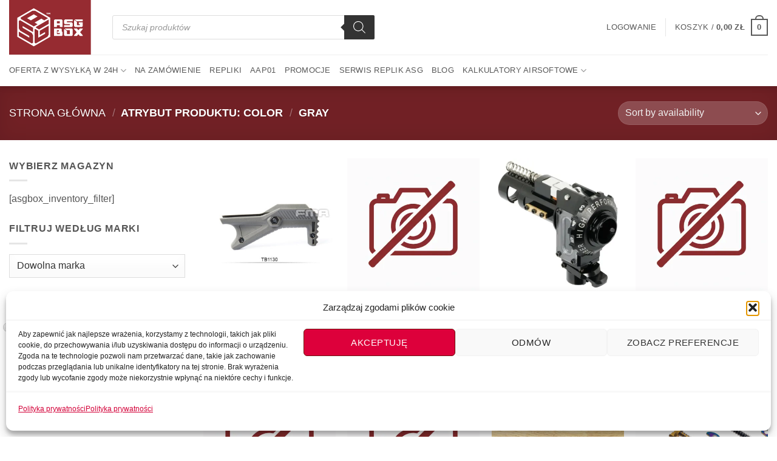

--- FILE ---
content_type: text/html; charset=UTF-8
request_url: https://asgbox.pl/color/gray/
body_size: 35773
content:
<!DOCTYPE html>
<html lang="pl-PL" prefix="og: https://ogp.me/ns#" class="loading-site no-js">
<head>
	<meta charset="UTF-8" />
	<link rel="profile" href="https://gmpg.org/xfn/11" />
	<link rel="pingback" href="https://asgbox.pl/xmlrpc.php" />

	<script>(function(html){html.className = html.className.replace(/\bno-js\b/,'js')})(document.documentElement);</script>
<meta name="viewport" content="width=device-width, initial-scale=1" /><!-- Znacznik Google (gtag.js) tryb zgody dataLayer dodany przez Site Kit -->
<script type="text/javascript" id="google_gtagjs-js-consent-mode-data-layer">
/* <![CDATA[ */
window.dataLayer = window.dataLayer || [];function gtag(){dataLayer.push(arguments);}
gtag('consent', 'default', {"ad_personalization":"denied","ad_storage":"denied","ad_user_data":"denied","analytics_storage":"denied","functionality_storage":"denied","security_storage":"denied","personalization_storage":"denied","region":["AT","BE","BG","CH","CY","CZ","DE","DK","EE","ES","FI","FR","GB","GR","HR","HU","IE","IS","IT","LI","LT","LU","LV","MT","NL","NO","PL","PT","RO","SE","SI","SK"],"wait_for_update":500});
window._googlesitekitConsentCategoryMap = {"statistics":["analytics_storage"],"marketing":["ad_storage","ad_user_data","ad_personalization"],"functional":["functionality_storage","security_storage"],"preferences":["personalization_storage"]};
window._googlesitekitConsents = {"ad_personalization":"denied","ad_storage":"denied","ad_user_data":"denied","analytics_storage":"denied","functionality_storage":"denied","security_storage":"denied","personalization_storage":"denied","region":["AT","BE","BG","CH","CY","CZ","DE","DK","EE","ES","FI","FR","GB","GR","HR","HU","IE","IS","IT","LI","LT","LU","LV","MT","NL","NO","PL","PT","RO","SE","SI","SK"],"wait_for_update":500};
/* ]]> */
</script>
<!-- DataLayer trybu zgody na koniec znacznika Google (gtag.js) dodany przez Site Kit -->

<!-- Optymalizacja wyszukiwarek według Rank Math PRO - https://rankmath.com/ -->
<title>Kategoria: Gray - asgbox.pl</title>
<meta name="robots" content="follow, index, max-snippet:-1, max-video-preview:-1, max-image-preview:large"/>
<link rel="canonical" href="https://asgbox.pl/color/gray/" />
<meta property="og:locale" content="pl_PL" />
<meta property="og:type" content="article" />
<meta property="og:title" content="Kategoria: Gray - asgbox.pl" />
<meta property="og:url" content="https://asgbox.pl/color/gray/" />
<meta property="og:site_name" content="ASG BOX" />
<meta property="article:publisher" content="https://www.facebook.com/asgbox/" />
<meta name="twitter:card" content="summary_large_image" />
<meta name="twitter:title" content="Kategoria: Gray - asgbox.pl" />
<meta name="twitter:label1" content="Produkty" />
<meta name="twitter:data1" content="17" />
<script type="application/ld+json" class="rank-math-schema-pro">{"@context":"https://schema.org","@graph":[{"@type":"Organization","@id":"https://asgbox.pl/#organization","name":"ASG BOX","sameAs":["https://www.facebook.com/asgbox/"]},{"@type":"WebSite","@id":"https://asgbox.pl/#website","url":"https://asgbox.pl","name":"ASG BOX","alternateName":"ASGBOX","publisher":{"@id":"https://asgbox.pl/#organization"},"inLanguage":"pl-PL"},{"@type":"BreadcrumbList","@id":"https://asgbox.pl/color/gray/#breadcrumb","itemListElement":[{"@type":"ListItem","position":"1","item":{"@id":"https://asgbox.pl","name":"Strona g\u0142\u00f3wna"}},{"@type":"ListItem","position":"2","item":{"@id":"https://asgbox.pl/color/gray/","name":"Gray"}}]},{"@type":"CollectionPage","@id":"https://asgbox.pl/color/gray/#webpage","url":"https://asgbox.pl/color/gray/","name":"Kategoria: Gray - asgbox.pl","isPartOf":{"@id":"https://asgbox.pl/#website"},"inLanguage":"pl-PL","breadcrumb":{"@id":"https://asgbox.pl/color/gray/#breadcrumb"}}]}</script>
<!-- /Wtyczka Rank Math WordPress SEO -->

<link rel='dns-prefetch' href='//www.googletagmanager.com' />
<link rel='dns-prefetch' href='//fonts.googleapis.com' />

<link rel='prefetch' href='https://asgbox.pl/wp-content/themes/flatsome/assets/js/flatsome.js?ver=e2eddd6c228105dac048' />
<link rel='prefetch' href='https://asgbox.pl/wp-content/themes/flatsome/assets/js/chunk.slider.js?ver=3.20.4' />
<link rel='prefetch' href='https://asgbox.pl/wp-content/themes/flatsome/assets/js/chunk.popups.js?ver=3.20.4' />
<link rel='prefetch' href='https://asgbox.pl/wp-content/themes/flatsome/assets/js/chunk.tooltips.js?ver=3.20.4' />
<link rel='prefetch' href='https://asgbox.pl/wp-content/themes/flatsome/assets/js/woocommerce.js?ver=1c9be63d628ff7c3ff4c' />
<link rel="alternate" type="application/rss+xml" title="asgbox.pl &raquo; Kanał z wpisami" href="https://asgbox.pl/feed/" />
<link rel="alternate" type="application/rss+xml" title="asgbox.pl &raquo; Kanał z komentarzami" href="https://asgbox.pl/comments/feed/" />
<link rel="alternate" type="application/rss+xml" title="Kanał asgbox.pl &raquo; Gray Color" href="https://asgbox.pl/color/gray/feed/" />
<style id='wp-img-auto-sizes-contain-inline-css' type='text/css'>
img:is([sizes=auto i],[sizes^="auto," i]){contain-intrinsic-size:3000px 1500px}
/*# sourceURL=wp-img-auto-sizes-contain-inline-css */
</style>
<link data-optimized="2" rel="stylesheet" href="https://asgbox.pl/wp-content/litespeed/css/4a19dae07f07b7d922c3a0e59b8d4ec8.css?ver=12b6f" />

<style id='woocommerce-inline-inline-css' type='text/css'>
.woocommerce form .form-row .required { visibility: visible; }
/*# sourceURL=woocommerce-inline-inline-css */
</style>








<style id='fp-srp-inline-style-inline-css' type='text/css'>
#generate_referral_field { }  #rs_redeem_voucher_code { }  #ref_generate_now { }  #rs_submit_redeem_voucher { }.rs_subscriptionoption h3 { }.rs_social_sharing_buttons{};.rs_social_sharing_success_message#generate_referral_field { }  #rs_redeem_voucher_code { }  #ref_generate_now { }  #rs_submit_redeem_voucher { }.rs_subscriptionoption h3 { }#rs_refer_a_friend_form { } #rs_friend_name { } #rs_friend_email { } #rs_friend_subject { } #rs_your_message { } #rs_refer_submit { }#encashing_form{}
.rs_encash_points_value{}
.error{color:#ED0514;}
.rs_encash_points_reason{}
.rs_encash_payment_method{}
.rs_encash_paypal_address{}
.rs_encash_custom_payment_option_value{}
.rs_encash_submit{}
#rs_encash_submit_button{}
.success_info{}
#encash_form_success_info{}#generate_referral_field { }  #rs_redeem_voucher_code { }  #ref_generate_now { }  #rs_submit_redeem_voucher { }.rs_subscriptionoption h3 { }.rs_social_sharing_buttons{};.rs_social_sharing_success_message#generate_referral_field { }  #rs_redeem_voucher_code { }  #ref_generate_now { }  #rs_submit_redeem_voucher { }.rs_subscriptionoption h3 { }#rs_refer_a_friend_form { } #rs_friend_name { } #rs_friend_email { } #rs_friend_subject { } #rs_your_message { } #rs_refer_submit { }#encashing_form{}
.rs_encash_points_value{}
.error{color:#ED0514;}
.rs_encash_points_reason{}
.rs_encash_payment_method{}
.rs_encash_paypal_address{}
.rs_encash_custom_payment_option_value{}
.rs_encash_submit{}
#rs_encash_submit_button{}
.success_info{}
#encash_form_success_info{}#generate_referral_field { }  #rs_redeem_voucher_code { }  #ref_generate_now { }  #rs_submit_redeem_voucher { }.rs_subscriptionoption h3 { }.rs_social_sharing_buttons{};.rs_social_sharing_success_message#generate_referral_field { }  #rs_redeem_voucher_code { }  #ref_generate_now { }  #rs_submit_redeem_voucher { }.rs_subscriptionoption h3 { }#rs_refer_a_friend_form { } #rs_friend_name { } #rs_friend_email { } #rs_friend_subject { } #rs_your_message { } #rs_refer_submit { }#encashing_form{}
.rs_encash_points_value{}
.error{color:#ED0514;}
.rs_encash_points_reason{}
.rs_encash_payment_method{}
.rs_encash_paypal_address{}
.rs_encash_custom_payment_option_value{}
.rs_encash_submit{}
#rs_encash_submit_button{}
.success_info{}
#encash_form_success_info{}#generate_referral_field { }  #rs_redeem_voucher_code { }  #ref_generate_now { }  #rs_submit_redeem_voucher { }.rs_subscriptionoption h3 { }.rs_social_sharing_buttons{};.rs_social_sharing_success_message#generate_referral_field { }  #rs_redeem_voucher_code { }  #ref_generate_now { }  #rs_submit_redeem_voucher { }.rs_subscriptionoption h3 { }#rs_refer_a_friend_form { } #rs_friend_name { } #rs_friend_email { } #rs_friend_subject { } #rs_your_message { } #rs_refer_submit { }#encashing_form{}
.rs_encash_points_value{}
.error{color:#ED0514;}
.rs_encash_points_reason{}
.rs_encash_payment_method{}
.rs_encash_paypal_address{}
.rs_encash_custom_payment_option_value{}
.rs_encash_submit{}
#rs_encash_submit_button{}
.success_info{}
#encash_form_success_info{}#generate_referral_field { }  #rs_redeem_voucher_code { }  #ref_generate_now { }  #rs_submit_redeem_voucher { }.rs_subscriptionoption h3 { }.rs_social_sharing_buttons{};.rs_social_sharing_success_message#generate_referral_field { }  #rs_redeem_voucher_code { }  #ref_generate_now { }  #rs_submit_redeem_voucher { }.rs_subscriptionoption h3 { }#rs_refer_a_friend_form { } #rs_friend_name { } #rs_friend_email { } #rs_friend_subject { } #rs_your_message { } #rs_refer_submit { }#encashing_form{}
.rs_encash_points_value{}
.error{color:#ED0514;}
.rs_encash_points_reason{}
.rs_encash_payment_method{}
.rs_encash_paypal_address{}
.rs_encash_custom_payment_option_value{}
.rs_encash_submit{}
#rs_encash_submit_button{}
.success_info{}
#encash_form_success_info{}#generate_referral_field { }  #rs_redeem_voucher_code { }  #ref_generate_now { }  #rs_submit_redeem_voucher { }.rs_subscriptionoption h3 { }.rs_social_sharing_buttons{};.rs_social_sharing_success_message#generate_referral_field { }  #rs_redeem_voucher_code { }  #ref_generate_now { }  #rs_submit_redeem_voucher { }.rs_subscriptionoption h3 { }#rs_refer_a_friend_form { } #rs_friend_name { } #rs_friend_email { } #rs_friend_subject { } #rs_your_message { } #rs_refer_submit { }#encashing_form{}
.rs_encash_points_value{}
.error{color:#ED0514;}
.rs_encash_points_reason{}
.rs_encash_payment_method{}
.rs_encash_paypal_address{}
.rs_encash_custom_payment_option_value{}
.rs_encash_submit{}
#rs_encash_submit_button{}
.success_info{}
#encash_form_success_info{}#generate_referral_field { }  #rs_redeem_voucher_code { }  #ref_generate_now { }  #rs_submit_redeem_voucher { }.rs_subscriptionoption h3 { }.rs_social_sharing_buttons{};.rs_social_sharing_success_message#generate_referral_field { }  #rs_redeem_voucher_code { }  #ref_generate_now { }  #rs_submit_redeem_voucher { }.rs_subscriptionoption h3 { }#rs_refer_a_friend_form { } #rs_friend_name { } #rs_friend_email { } #rs_friend_subject { } #rs_your_message { } #rs_refer_submit { }#encashing_form{}
.rs_encash_points_value{}
.error{color:#ED0514;}
.rs_encash_points_reason{}
.rs_encash_payment_method{}
.rs_encash_paypal_address{}
.rs_encash_custom_payment_option_value{}
.rs_encash_submit{}
#rs_encash_submit_button{}
.success_info{}
#encash_form_success_info{}#generate_referral_field { }  #rs_redeem_voucher_code { }  #ref_generate_now { }  #rs_submit_redeem_voucher { }.rs_subscriptionoption h3 { }.rs_social_sharing_buttons{};.rs_social_sharing_success_message#generate_referral_field { }  #rs_redeem_voucher_code { }  #ref_generate_now { }  #rs_submit_redeem_voucher { }.rs_subscriptionoption h3 { }#rs_refer_a_friend_form { } #rs_friend_name { } #rs_friend_email { } #rs_friend_subject { } #rs_your_message { } #rs_refer_submit { }#encashing_form{}
.rs_encash_points_value{}
.error{color:#ED0514;}
.rs_encash_points_reason{}
.rs_encash_payment_method{}
.rs_encash_paypal_address{}
.rs_encash_custom_payment_option_value{}
.rs_encash_submit{}
#rs_encash_submit_button{}
.success_info{}
#encash_form_success_info{}#generate_referral_field { }  #rs_redeem_voucher_code { }  #ref_generate_now { }  #rs_submit_redeem_voucher { }.rs_subscriptionoption h3 { }.rs_social_sharing_buttons{};.rs_social_sharing_success_message#generate_referral_field { }  #rs_redeem_voucher_code { }  #ref_generate_now { }  #rs_submit_redeem_voucher { }.rs_subscriptionoption h3 { }#rs_refer_a_friend_form { } #rs_friend_name { } #rs_friend_email { } #rs_friend_subject { } #rs_your_message { } #rs_refer_submit { }#encashing_form{}
.rs_encash_points_value{}
.error{color:#ED0514;}
.rs_encash_points_reason{}
.rs_encash_payment_method{}
.rs_encash_paypal_address{}
.rs_encash_custom_payment_option_value{}
.rs_encash_submit{}
#rs_encash_submit_button{}
.success_info{}
#encash_form_success_info{}#generate_referral_field { }  #rs_redeem_voucher_code { }  #ref_generate_now { }  #rs_submit_redeem_voucher { }.rs_subscriptionoption h3 { }.rs_social_sharing_buttons{};.rs_social_sharing_success_message#generate_referral_field { }  #rs_redeem_voucher_code { }  #ref_generate_now { }  #rs_submit_redeem_voucher { }.rs_subscriptionoption h3 { }#rs_refer_a_friend_form { } #rs_friend_name { } #rs_friend_email { } #rs_friend_subject { } #rs_your_message { } #rs_refer_submit { }#encashing_form{}
.rs_encash_points_value{}
.error{color:#ED0514;}
.rs_encash_points_reason{}
.rs_encash_payment_method{}
.rs_encash_paypal_address{}
.rs_encash_custom_payment_option_value{}
.rs_encash_submit{}
#rs_encash_submit_button{}
.success_info{}
#encash_form_success_info{}#generate_referral_field { }  #rs_redeem_voucher_code { }  #ref_generate_now { }  #rs_submit_redeem_voucher { }.rs_subscriptionoption h3 { }.rs_social_sharing_buttons{};.rs_social_sharing_success_message#generate_referral_field { }  #rs_redeem_voucher_code { }  #ref_generate_now { }  #rs_submit_redeem_voucher { }.rs_subscriptionoption h3 { }#rs_refer_a_friend_form { } #rs_friend_name { } #rs_friend_email { } #rs_friend_subject { } #rs_your_message { } #rs_refer_submit { }#encashing_form{}
.rs_encash_points_value{}
.error{color:#ED0514;}
.rs_encash_points_reason{}
.rs_encash_payment_method{}
.rs_encash_paypal_address{}
.rs_encash_custom_payment_option_value{}
.rs_encash_submit{}
#rs_encash_submit_button{}
.success_info{}
#encash_form_success_info{}#generate_referral_field { }  #rs_redeem_voucher_code { }  #ref_generate_now { }  #rs_submit_redeem_voucher { }.rs_subscriptionoption h3 { }.rs_social_sharing_buttons{};.rs_social_sharing_success_message#generate_referral_field { }  #rs_redeem_voucher_code { }  #ref_generate_now { }  #rs_submit_redeem_voucher { }.rs_subscriptionoption h3 { }#rs_refer_a_friend_form { } #rs_friend_name { } #rs_friend_email { } #rs_friend_subject { } #rs_your_message { } #rs_refer_submit { }#encashing_form{}
.rs_encash_points_value{}
.error{color:#ED0514;}
.rs_encash_points_reason{}
.rs_encash_payment_method{}
.rs_encash_paypal_address{}
.rs_encash_custom_payment_option_value{}
.rs_encash_submit{}
#rs_encash_submit_button{}
.success_info{}
#encash_form_success_info{}#generate_referral_field { }  #rs_redeem_voucher_code { }  #ref_generate_now { }  #rs_submit_redeem_voucher { }.rs_subscriptionoption h3 { }.rs_social_sharing_buttons{};.rs_social_sharing_success_message#generate_referral_field { }  #rs_redeem_voucher_code { }  #ref_generate_now { }  #rs_submit_redeem_voucher { }.rs_subscriptionoption h3 { }#rs_refer_a_friend_form { } #rs_friend_name { } #rs_friend_email { } #rs_friend_subject { } #rs_your_message { } #rs_refer_submit { }#encashing_form{}
.rs_encash_points_value{}
.error{color:#ED0514;}
.rs_encash_points_reason{}
.rs_encash_payment_method{}
.rs_encash_paypal_address{}
.rs_encash_custom_payment_option_value{}
.rs_encash_submit{}
#rs_encash_submit_button{}
.success_info{}
#encash_form_success_info{}#generate_referral_field { }  #rs_redeem_voucher_code { }  #ref_generate_now { }  #rs_submit_redeem_voucher { }.rs_subscriptionoption h3 { }.rs_social_sharing_buttons{};.rs_social_sharing_success_message#generate_referral_field { }  #rs_redeem_voucher_code { }  #ref_generate_now { }  #rs_submit_redeem_voucher { }.rs_subscriptionoption h3 { }#rs_refer_a_friend_form { } #rs_friend_name { } #rs_friend_email { } #rs_friend_subject { } #rs_your_message { } #rs_refer_submit { }#encashing_form{}
.rs_encash_points_value{}
.error{color:#ED0514;}
.rs_encash_points_reason{}
.rs_encash_payment_method{}
.rs_encash_paypal_address{}
.rs_encash_custom_payment_option_value{}
.rs_encash_submit{}
#rs_encash_submit_button{}
.success_info{}
#encash_form_success_info{}#generate_referral_field { }  #rs_redeem_voucher_code { }  #ref_generate_now { }  #rs_submit_redeem_voucher { }.rs_subscriptionoption h3 { }.rs_social_sharing_buttons{};.rs_social_sharing_success_message#generate_referral_field { }  #rs_redeem_voucher_code { }  #ref_generate_now { }  #rs_submit_redeem_voucher { }.rs_subscriptionoption h3 { }#rs_refer_a_friend_form { } #rs_friend_name { } #rs_friend_email { } #rs_friend_subject { } #rs_your_message { } #rs_refer_submit { }#encashing_form{}
.rs_encash_points_value{}
.error{color:#ED0514;}
.rs_encash_points_reason{}
.rs_encash_payment_method{}
.rs_encash_paypal_address{}
.rs_encash_custom_payment_option_value{}
.rs_encash_submit{}
#rs_encash_submit_button{}
.success_info{}
#encash_form_success_info{}#generate_referral_field { }  #rs_redeem_voucher_code { }  #ref_generate_now { }  #rs_submit_redeem_voucher { }.rs_subscriptionoption h3 { }.rs_social_sharing_buttons{};.rs_social_sharing_success_message#generate_referral_field { }  #rs_redeem_voucher_code { }  #ref_generate_now { }  #rs_submit_redeem_voucher { }.rs_subscriptionoption h3 { }#rs_refer_a_friend_form { } #rs_friend_name { } #rs_friend_email { } #rs_friend_subject { } #rs_your_message { } #rs_refer_submit { }#encashing_form{}
.rs_encash_points_value{}
.error{color:#ED0514;}
.rs_encash_points_reason{}
.rs_encash_payment_method{}
.rs_encash_paypal_address{}
.rs_encash_custom_payment_option_value{}
.rs_encash_submit{}
#rs_encash_submit_button{}
.success_info{}
#encash_form_success_info{}#generate_referral_field { }  #rs_redeem_voucher_code { }  #ref_generate_now { }  #rs_submit_redeem_voucher { }.rs_subscriptionoption h3 { }.rs_social_sharing_buttons{};.rs_social_sharing_success_message#generate_referral_field { }  #rs_redeem_voucher_code { }  #ref_generate_now { }  #rs_submit_redeem_voucher { }.rs_subscriptionoption h3 { }#rs_refer_a_friend_form { } #rs_friend_name { } #rs_friend_email { } #rs_friend_subject { } #rs_your_message { } #rs_refer_submit { }#encashing_form{}
.rs_encash_points_value{}
.error{color:#ED0514;}
.rs_encash_points_reason{}
.rs_encash_payment_method{}
.rs_encash_paypal_address{}
.rs_encash_custom_payment_option_value{}
.rs_encash_submit{}
#rs_encash_submit_button{}
.success_info{}
#encash_form_success_info{}#generate_referral_field { }  #rs_redeem_voucher_code { }  #ref_generate_now { }  #rs_submit_redeem_voucher { }.rs_subscriptionoption h3 { }.rs_social_sharing_buttons{};.rs_social_sharing_success_message#generate_referral_field { }  #rs_redeem_voucher_code { }  #ref_generate_now { }  #rs_submit_redeem_voucher { }.rs_subscriptionoption h3 { }#rs_refer_a_friend_form { } #rs_friend_name { } #rs_friend_email { } #rs_friend_subject { } #rs_your_message { } #rs_refer_submit { }#encashing_form{}
.rs_encash_points_value{}
.error{color:#ED0514;}
.rs_encash_points_reason{}
.rs_encash_payment_method{}
.rs_encash_paypal_address{}
.rs_encash_custom_payment_option_value{}
.rs_encash_submit{}
#rs_encash_submit_button{}
.success_info{}
#encash_form_success_info{}#generate_referral_field { }  #rs_redeem_voucher_code { }  #ref_generate_now { }  #rs_submit_redeem_voucher { }.rs_subscriptionoption h3 { }.rs_social_sharing_buttons{};.rs_social_sharing_success_message#generate_referral_field { }  #rs_redeem_voucher_code { }  #ref_generate_now { }  #rs_submit_redeem_voucher { }.rs_subscriptionoption h3 { }#rs_refer_a_friend_form { } #rs_friend_name { } #rs_friend_email { } #rs_friend_subject { } #rs_your_message { } #rs_refer_submit { }#encashing_form{}
.rs_encash_points_value{}
.error{color:#ED0514;}
.rs_encash_points_reason{}
.rs_encash_payment_method{}
.rs_encash_paypal_address{}
.rs_encash_custom_payment_option_value{}
.rs_encash_submit{}
#rs_encash_submit_button{}
.success_info{}
#encash_form_success_info{}#generate_referral_field { }  #rs_redeem_voucher_code { }  #ref_generate_now { }  #rs_submit_redeem_voucher { }.rs_subscriptionoption h3 { }.rs_social_sharing_buttons{};.rs_social_sharing_success_message#generate_referral_field { }  #rs_redeem_voucher_code { }  #ref_generate_now { }  #rs_submit_redeem_voucher { }.rs_subscriptionoption h3 { }#rs_refer_a_friend_form { } #rs_friend_name { } #rs_friend_email { } #rs_friend_subject { } #rs_your_message { } #rs_refer_submit { }#encashing_form{}
.rs_encash_points_value{}
.error{color:#ED0514;}
.rs_encash_points_reason{}
.rs_encash_payment_method{}
.rs_encash_paypal_address{}
.rs_encash_custom_payment_option_value{}
.rs_encash_submit{}
#rs_encash_submit_button{}
.success_info{}
#encash_form_success_info{}#generate_referral_field { }  #rs_redeem_voucher_code { }  #ref_generate_now { }  #rs_submit_redeem_voucher { }.rs_subscriptionoption h3 { }.rs_social_sharing_buttons{};.rs_social_sharing_success_message#generate_referral_field { }  #rs_redeem_voucher_code { }  #ref_generate_now { }  #rs_submit_redeem_voucher { }.rs_subscriptionoption h3 { }#rs_refer_a_friend_form { } #rs_friend_name { } #rs_friend_email { } #rs_friend_subject { } #rs_your_message { } #rs_refer_submit { }#encashing_form{}
.rs_encash_points_value{}
.error{color:#ED0514;}
.rs_encash_points_reason{}
.rs_encash_payment_method{}
.rs_encash_paypal_address{}
.rs_encash_custom_payment_option_value{}
.rs_encash_submit{}
#rs_encash_submit_button{}
.success_info{}
#encash_form_success_info{}#generate_referral_field { }  #rs_redeem_voucher_code { }  #ref_generate_now { }  #rs_submit_redeem_voucher { }.rs_subscriptionoption h3 { }.rs_social_sharing_buttons{};.rs_social_sharing_success_message#generate_referral_field { }  #rs_redeem_voucher_code { }  #ref_generate_now { }  #rs_submit_redeem_voucher { }.rs_subscriptionoption h3 { }#rs_refer_a_friend_form { } #rs_friend_name { } #rs_friend_email { } #rs_friend_subject { } #rs_your_message { } #rs_refer_submit { }#encashing_form{}
.rs_encash_points_value{}
.error{color:#ED0514;}
.rs_encash_points_reason{}
.rs_encash_payment_method{}
.rs_encash_paypal_address{}
.rs_encash_custom_payment_option_value{}
.rs_encash_submit{}
#rs_encash_submit_button{}
.success_info{}
#encash_form_success_info{}#generate_referral_field { }  #rs_redeem_voucher_code { }  #ref_generate_now { }  #rs_submit_redeem_voucher { }.rs_subscriptionoption h3 { }.rs_social_sharing_buttons{};.rs_social_sharing_success_message#generate_referral_field { }  #rs_redeem_voucher_code { }  #ref_generate_now { }  #rs_submit_redeem_voucher { }.rs_subscriptionoption h3 { }#rs_refer_a_friend_form { } #rs_friend_name { } #rs_friend_email { } #rs_friend_subject { } #rs_your_message { } #rs_refer_submit { }#encashing_form{}
.rs_encash_points_value{}
.error{color:#ED0514;}
.rs_encash_points_reason{}
.rs_encash_payment_method{}
.rs_encash_paypal_address{}
.rs_encash_custom_payment_option_value{}
.rs_encash_submit{}
#rs_encash_submit_button{}
.success_info{}
#encash_form_success_info{}#generate_referral_field { }  #rs_redeem_voucher_code { }  #ref_generate_now { }  #rs_submit_redeem_voucher { }.rs_subscriptionoption h3 { }.rs_social_sharing_buttons{};.rs_social_sharing_success_message#generate_referral_field { }  #rs_redeem_voucher_code { }  #ref_generate_now { }  #rs_submit_redeem_voucher { }.rs_subscriptionoption h3 { }#rs_refer_a_friend_form { } #rs_friend_name { } #rs_friend_email { } #rs_friend_subject { } #rs_your_message { } #rs_refer_submit { }#encashing_form{}
.rs_encash_points_value{}
.error{color:#ED0514;}
.rs_encash_points_reason{}
.rs_encash_payment_method{}
.rs_encash_paypal_address{}
.rs_encash_custom_payment_option_value{}
.rs_encash_submit{}
#rs_encash_submit_button{}
.success_info{}
#encash_form_success_info{}#generate_referral_field { }  #rs_redeem_voucher_code { }  #ref_generate_now { }  #rs_submit_redeem_voucher { }.rs_subscriptionoption h3 { }.rs_social_sharing_buttons{};.rs_social_sharing_success_message#generate_referral_field { }  #rs_redeem_voucher_code { }  #ref_generate_now { }  #rs_submit_redeem_voucher { }.rs_subscriptionoption h3 { }#rs_refer_a_friend_form { } #rs_friend_name { } #rs_friend_email { } #rs_friend_subject { } #rs_your_message { } #rs_refer_submit { }#encashing_form{}
.rs_encash_points_value{}
.error{color:#ED0514;}
.rs_encash_points_reason{}
.rs_encash_payment_method{}
.rs_encash_paypal_address{}
.rs_encash_custom_payment_option_value{}
.rs_encash_submit{}
#rs_encash_submit_button{}
.success_info{}
#encash_form_success_info{}#generate_referral_field { }  #rs_redeem_voucher_code { }  #ref_generate_now { }  #rs_submit_redeem_voucher { }.rs_subscriptionoption h3 { }.rs_social_sharing_buttons{};.rs_social_sharing_success_message#generate_referral_field { }  #rs_redeem_voucher_code { }  #ref_generate_now { }  #rs_submit_redeem_voucher { }.rs_subscriptionoption h3 { }#rs_refer_a_friend_form { } #rs_friend_name { } #rs_friend_email { } #rs_friend_subject { } #rs_your_message { } #rs_refer_submit { }#encashing_form{}
.rs_encash_points_value{}
.error{color:#ED0514;}
.rs_encash_points_reason{}
.rs_encash_payment_method{}
.rs_encash_paypal_address{}
.rs_encash_custom_payment_option_value{}
.rs_encash_submit{}
#rs_encash_submit_button{}
.success_info{}
#encash_form_success_info{}#generate_referral_field { }  #rs_redeem_voucher_code { }  #ref_generate_now { }  #rs_submit_redeem_voucher { }.rs_subscriptionoption h3 { }.rs_social_sharing_buttons{};.rs_social_sharing_success_message#generate_referral_field { }  #rs_redeem_voucher_code { }  #ref_generate_now { }  #rs_submit_redeem_voucher { }.rs_subscriptionoption h3 { }#rs_refer_a_friend_form { } #rs_friend_name { } #rs_friend_email { } #rs_friend_subject { } #rs_your_message { } #rs_refer_submit { }#encashing_form{}
.rs_encash_points_value{}
.error{color:#ED0514;}
.rs_encash_points_reason{}
.rs_encash_payment_method{}
.rs_encash_paypal_address{}
.rs_encash_custom_payment_option_value{}
.rs_encash_submit{}
#rs_encash_submit_button{}
.success_info{}
#encash_form_success_info{}#generate_referral_field { }  #rs_redeem_voucher_code { }  #ref_generate_now { }  #rs_submit_redeem_voucher { }.rs_subscriptionoption h3 { }.rs_social_sharing_buttons{};.rs_social_sharing_success_message#generate_referral_field { }  #rs_redeem_voucher_code { }  #ref_generate_now { }  #rs_submit_redeem_voucher { }.rs_subscriptionoption h3 { }#rs_refer_a_friend_form { } #rs_friend_name { } #rs_friend_email { } #rs_friend_subject { } #rs_your_message { } #rs_refer_submit { }#encashing_form{}
.rs_encash_points_value{}
.error{color:#ED0514;}
.rs_encash_points_reason{}
.rs_encash_payment_method{}
.rs_encash_paypal_address{}
.rs_encash_custom_payment_option_value{}
.rs_encash_submit{}
#rs_encash_submit_button{}
.success_info{}
#encash_form_success_info{}#generate_referral_field { }  #rs_redeem_voucher_code { }  #ref_generate_now { }  #rs_submit_redeem_voucher { }.rs_subscriptionoption h3 { }.rs_social_sharing_buttons{};.rs_social_sharing_success_message#generate_referral_field { }  #rs_redeem_voucher_code { }  #ref_generate_now { }  #rs_submit_redeem_voucher { }.rs_subscriptionoption h3 { }#rs_refer_a_friend_form { } #rs_friend_name { } #rs_friend_email { } #rs_friend_subject { } #rs_your_message { } #rs_refer_submit { }#encashing_form{}
.rs_encash_points_value{}
.error{color:#ED0514;}
.rs_encash_points_reason{}
.rs_encash_payment_method{}
.rs_encash_paypal_address{}
.rs_encash_custom_payment_option_value{}
.rs_encash_submit{}
#rs_encash_submit_button{}
.success_info{}
#encash_form_success_info{}#generate_referral_field { }  #rs_redeem_voucher_code { }  #ref_generate_now { }  #rs_submit_redeem_voucher { }.rs_subscriptionoption h3 { }.rs_social_sharing_buttons{};.rs_social_sharing_success_message#generate_referral_field { }  #rs_redeem_voucher_code { }  #ref_generate_now { }  #rs_submit_redeem_voucher { }.rs_subscriptionoption h3 { }#rs_refer_a_friend_form { } #rs_friend_name { } #rs_friend_email { } #rs_friend_subject { } #rs_your_message { } #rs_refer_submit { }#encashing_form{}
.rs_encash_points_value{}
.error{color:#ED0514;}
.rs_encash_points_reason{}
.rs_encash_payment_method{}
.rs_encash_paypal_address{}
.rs_encash_custom_payment_option_value{}
.rs_encash_submit{}
#rs_encash_submit_button{}
.success_info{}
#encash_form_success_info{}#generate_referral_field { }  #rs_redeem_voucher_code { }  #ref_generate_now { }  #rs_submit_redeem_voucher { }.rs_subscriptionoption h3 { }.rs_social_sharing_buttons{};.rs_social_sharing_success_message#generate_referral_field { }  #rs_redeem_voucher_code { }  #ref_generate_now { }  #rs_submit_redeem_voucher { }.rs_subscriptionoption h3 { }#rs_refer_a_friend_form { } #rs_friend_name { } #rs_friend_email { } #rs_friend_subject { } #rs_your_message { } #rs_refer_submit { }#encashing_form{}
.rs_encash_points_value{}
.error{color:#ED0514;}
.rs_encash_points_reason{}
.rs_encash_payment_method{}
.rs_encash_paypal_address{}
.rs_encash_custom_payment_option_value{}
.rs_encash_submit{}
#rs_encash_submit_button{}
.success_info{}
#encash_form_success_info{}#generate_referral_field { }  #rs_redeem_voucher_code { }  #ref_generate_now { }  #rs_submit_redeem_voucher { }.rs_subscriptionoption h3 { }.rs_social_sharing_buttons{};.rs_social_sharing_success_message#generate_referral_field { }  #rs_redeem_voucher_code { }  #ref_generate_now { }  #rs_submit_redeem_voucher { }.rs_subscriptionoption h3 { }#rs_refer_a_friend_form { } #rs_friend_name { } #rs_friend_email { } #rs_friend_subject { } #rs_your_message { } #rs_refer_submit { }#encashing_form{}
.rs_encash_points_value{}
.error{color:#ED0514;}
.rs_encash_points_reason{}
.rs_encash_payment_method{}
.rs_encash_paypal_address{}
.rs_encash_custom_payment_option_value{}
.rs_encash_submit{}
#rs_encash_submit_button{}
.success_info{}
#encash_form_success_info{}.fp_rs_display_free_product h3 {
                                            display:block;
					}
                                        .fb_edge_widget_with_comment span.fb_edge_comment_widget iframe.fb_ltr {
                                            display: none !important;
                                        }
                                        .fb-like{
                                            height: 20px !important;
                                            overflow: hidden !important;
                                        }
										.srp_social_action_buttons .srp_tooltip_for_social_action {
											background-color: #000;
                                            color: #fff;
										}
                                        .points_empty_error, 
                                        .points_number_error, 
                                        .points_greater_than_earnpoints_error,
                                        .points_lesser_than_minpoints_error,
                                        .reason_empty_error,
                                        .paypal_email_empty_error,
                                        .paypal_email_format_error,
                                        .recaptcha_empty_error,
                                        .encash_form_success_info{
                                            display:none;
                                        }
                                        .referral_field{
                                            margin-top:40px;
                                        }
                                        .referral_field_title{
                                            text-align:center;
                                        }
                                        .rs_social_sharing_buttons {
                                            display: inline;
                                        }
                                        .twitter-share-button,
                                        .vk-like{
                                            width:88px;
                                        }
                                        .ok-share-button{
                                            width:30px;
                                        }
                                        .fp-srp-point-price-label{
                                            margin-left:10px;
                                        }
                                        .referral_field1{
                                            margin-top:10px;
                                        }
                                        .rs_alert_div_for_copy{
                                            display:none;
                                        }
                                        .rs_warning_message{
                                            display:inline-block;
                                            color:red;
                                        }
                                        .rs_redeem_voucher_error{
                                            color:red;
                                        }
                                        .rs_redeem_voucher_success{
                                            color:green;
                                        }
                                        .gifticon{
                                            width:16px;height:16px;
                                            display:inline;
                                        }
                                        .rs_variable_earn_messages{
                                            display:none;
                                        }
                                        .simpleshopmessage{
                                            width:16px;height:16px;
                                            display:inline;
                                        }
                                        .gift_icon{
                                            width:16px;height:16px;
                                            display:inline;
                                        }
                                        .variationrewardpoints,
                                        .variationreferralpoints,
                                        .variationpoint_price,
                                        .variationrewardpointsamount,
                                        .variationreferralpointsamount{
                                            display:inline-block;
                                        }
                                        .iagreeerror{
                                            display:none;
                                        }
                                        .fp-srp-send-point{
                                            border:none;
                                            padding: 6px 10px 6px 10px;
                                        }
                                        .fp-srp-send-point-value{
                                            min-width:250px !important;
                                            height:30px !important;
                                        }
                                        .fp-srp-point-price {
                                            margin-left: 5px;
                                        }
                                        .fp-srp-email-content{
                                            border: 1px solid #000;
                                            border-collapse: collapse;
                                        }
                                        .fp-srp-email-content-title{
                                            background: black;
                                            color:#fff;
                                        }
/*# sourceURL=fp-srp-inline-style-inline-css */
</style>


<style id='flatsome-main-inline-css' type='text/css'>
@font-face {
				font-family: "fl-icons";
				font-display: block;
				src: url(https://asgbox.pl/wp-content/themes/flatsome/assets/css/icons/fl-icons.eot?v=3.20.4);
				src:
					url(https://asgbox.pl/wp-content/themes/flatsome/assets/css/icons/fl-icons.eot#iefix?v=3.20.4) format("embedded-opentype"),
					url(https://asgbox.pl/wp-content/themes/flatsome/assets/css/icons/fl-icons.woff2?v=3.20.4) format("woff2"),
					url(https://asgbox.pl/wp-content/themes/flatsome/assets/css/icons/fl-icons.ttf?v=3.20.4) format("truetype"),
					url(https://asgbox.pl/wp-content/themes/flatsome/assets/css/icons/fl-icons.woff?v=3.20.4) format("woff"),
					url(https://asgbox.pl/wp-content/themes/flatsome/assets/css/icons/fl-icons.svg?v=3.20.4#fl-icons) format("svg");
			}
/*# sourceURL=flatsome-main-inline-css */
</style>





<link data-service="google-fonts" data-category="marketing" rel='stylesheet' id='flatsome-googlefonts-css' data-href='//fonts.googleapis.com/css?family=Lato%3Aregular%2Cregular%2Cregular%2Cregular%2Cregular&#038;display=swap&#038;ver=3.9' type='text/css' media='all' />
<script type="text/javascript" src="https://asgbox.pl/wp-includes/js/jquery/jquery.min.js?ver=3.7.1" id="jquery-core-js"></script>
<script type="text/javascript" id="srpscripts-js-extra">
/* <![CDATA[ */
var srpscripts_params = {"ajaxurl":"https://asgbox.pl/wp-admin/admin-ajax.php","enable_option_nonce":"afde3f33bb","checked_alert_msg":"Are you sure you want to be part of the Reward Points Program?","unchecked_alert_msg":"Are you sure you want to exit the Reward Points Program?"};
//# sourceURL=srpscripts-js-extra
/* ]]> */
</script>
<script type="text/javascript" src="https://asgbox.pl/wp-content/plugins/rewardsystem/assets/js/srpscripts.js?ver=31.8.0" id="srpscripts-js"></script>
<script type="text/javascript" src="https://asgbox.pl/wp-content/plugins/woocommerce/assets/js/jquery-blockui/jquery.blockUI.min.js?ver=2.7.0-wc.10.4.3" id="wc-jquery-blockui-js" data-wp-strategy="defer"></script>
<script type="text/javascript" src="https://asgbox.pl/wp-content/plugins/woocommerce/assets/js/js-cookie/js.cookie.min.js?ver=2.1.4-wc.10.4.3" id="wc-js-cookie-js" data-wp-strategy="defer"></script>
<script type="text/javascript" src="https://asgbox.pl/wp-content/plugins/woocommerce/assets/js/select2/select2.full.min.js?ver=4.0.3-wc.10.4.3" id="wc-select2-js" data-wp-strategy="defer"></script>
<script type="text/javascript" id="wc-enhanced-select-js-extra">
/* <![CDATA[ */
var wc_enhanced_select_params = {"ajax_url":"https://asgbox.pl/wp-admin/admin-ajax.php","search_customers_nonce":"e7475b35df"};
//# sourceURL=wc-enhanced-select-js-extra
/* ]]> */
</script>
<script type="text/javascript" src="https://asgbox.pl/wp-content/plugins/woocommerce/assets/js/admin/wc-enhanced-select.min.js?ver=10.4.3" id="wc-enhanced-select-js"></script>
<script type="text/javascript" src="https://asgbox.pl/wp-content/plugins/rewardsystem/assets/js/footable.js?ver=31.8.0" id="wp_reward_footable-js"></script>
<script type="text/javascript" src="https://asgbox.pl/wp-content/plugins/rewardsystem/assets/js/footable.sort.js?ver=31.8.0" id="wp_reward_footable_sort-js"></script>
<script type="text/javascript" src="https://asgbox.pl/wp-content/plugins/rewardsystem/assets/js/footable.paginate.js?ver=31.8.0" id="wp_reward_footable_paging-js"></script>
<script type="text/javascript" src="https://asgbox.pl/wp-content/plugins/rewardsystem/assets/js/footable.filter.js?ver=31.8.0" id="wp_reward_footable_filter-js"></script>
<script type="text/javascript" src="https://asgbox.pl/wp-content/plugins/rewardsystem/assets/js/jscolor/jscolor.js?ver=31.8.0" id="wp_jscolor_rewards-js"></script>
<script type="text/javascript" id="frontendscripts-js-extra">
/* <![CDATA[ */
var frontendscripts_params = {"ajaxurl":"https://asgbox.pl/wp-admin/admin-ajax.php","generate_referral":"6b576ddcab","unset_referral":"9ffe37774c","unset_product":"8771c9d8c7","booking_msg":"89b7eaf8f2","variation_msg":"77925a90f8","send_referral_email":"5903636994","enable_option_nonce":"afde3f33bb","apply_points":"b025e17cbe","loggedinuser":"no","buttonlanguage":"1","wplanguage":"pl_PL","fbappid":"","url":"https://asgbox.pl/katowy-chwyt-przedni-cobra-black-ops-tan/","showreferralmsg":"2","showearnmsg":"2","showearnmsg_guest":"2","showpurchasemsg":"2","showbuyingmsg":"1","productpurchasecheckbox":"yes","buyingpointscheckbox":"","buyingmsg":"1","variable_product_earnmessage":"no","enqueue_footable":"1","check_purchase_notice_for_variation":"no","check_referral_notice_for_variation":"no","check_buying_notice_for_variation":"no","is_product_page":"","is_date_filter_enabled":"2","custom_date_error_message":"From Date and To Date is mandatory","default_selection_error_message":"Please select any option","is_user_logged_in":"","user_id":"0","unsub_link_error":"Unsubscribe link is invalid","unsub_link_success":"Successfully Unsubscribed","loggedinuser_err":"Please login to your account & try again to unsubscribe","site_url":"https://asgbox.pl","myaccount_url":"https://asgbox.pl/my-account/","unsubscribe_user":"55c5af0a17","fp_subscribe_mail":"66096f296d"};
//# sourceURL=frontendscripts-js-extra
/* ]]> */
</script>
<script type="text/javascript" src="https://asgbox.pl/wp-content/plugins/rewardsystem/includes/frontend/js/frontendscripts.js?ver=31.8.0" id="frontendscripts-js"></script>
<script type="text/javascript" id="srp_enhanced-js-extra">
/* <![CDATA[ */
var srp_enhanced_params = {"srp_wc_version":"10.4.3","ajax_url":"https://asgbox.pl/wp-admin/admin-ajax.php","fp_pages_and_posts_search_nonce":"f37f5502f5","search_nonce":"9c6654d167","search_customers":"e7475b35df","search_products":"1ff808aa8e","i18n_no_matches":"No matches found","i18n_ajax_error":"Loading failed","i18n_input_too_short_1":"Please enter 1 or more characters","i18n_input_too_short_n":"Please enter %qty% or more characters","i18n_input_too_long_1":"Please delete 1 character","i18n_input_too_long_n":"Please delete %qty% characters","i18n_selection_too_long_1":"You can only select 1 item","i18n_selection_too_long_n":"You can only select %qty% items","i18n_load_more":"Loading more results\u2026","i18n_searching":"Searching\u2026"};
//# sourceURL=srp_enhanced-js-extra
/* ]]> */
</script>
<script type="text/javascript" src="https://asgbox.pl/wp-content/plugins/rewardsystem/assets/js/srp-enhanced.js?ver=31.8.0" id="srp_enhanced-js"></script>

<!-- Fragment znacznika Google (gtag.js) dodany przez Site Kit -->
<!-- Fragment Google Analytics dodany przez Site Kit -->
<script type="text/javascript" src="https://www.googletagmanager.com/gtag/js?id=GT-KFLH24Z" id="google_gtagjs-js" async></script>
<script type="text/javascript" id="google_gtagjs-js-after">
/* <![CDATA[ */
window.dataLayer = window.dataLayer || [];function gtag(){dataLayer.push(arguments);}
gtag("set","linker",{"domains":["asgbox.pl"]});
gtag("js", new Date());
gtag("set", "developer_id.dZTNiMT", true);
gtag("config", "GT-KFLH24Z");
 window._googlesitekit = window._googlesitekit || {}; window._googlesitekit.throttledEvents = []; window._googlesitekit.gtagEvent = (name, data) => { var key = JSON.stringify( { name, data } ); if ( !! window._googlesitekit.throttledEvents[ key ] ) { return; } window._googlesitekit.throttledEvents[ key ] = true; setTimeout( () => { delete window._googlesitekit.throttledEvents[ key ]; }, 5 ); gtag( "event", name, { ...data, event_source: "site-kit" } ); }; 
//# sourceURL=google_gtagjs-js-after
/* ]]> */
</script>
<link rel="https://api.w.org/" href="https://asgbox.pl/wp-json/" /><link rel="EditURI" type="application/rsd+xml" title="RSD" href="https://asgbox.pl/xmlrpc.php?rsd" />
<meta name="generator" content="WordPress 6.9" />
<meta name="generator" content="Site Kit by Google 1.170.0" /><meta name="viewport" content="width=device-width, initial-scale=1 maximum-scale=1">			<style>.cmplz-hidden {
					display: none !important;
				}</style>		<style>
			.dgwt-wcas-ico-magnifier,.dgwt-wcas-ico-magnifier-handler{max-width:20px}.dgwt-wcas-search-wrapp{max-width:600px}		</style>
			<style>
		.dgwt-wcas-flatsome-up {
			margin-top: -40vh;
		}

		#search-lightbox .dgwt-wcas-sf-wrapp input[type=search].dgwt-wcas-search-input {
			height: 60px;
			font-size: 20px;
		}

		#search-lightbox .dgwt-wcas-search-wrapp {
			-webkit-transition: all 100ms ease-in-out;
			-moz-transition: all 100ms ease-in-out;
			-ms-transition: all 100ms ease-in-out;
			-o-transition: all 100ms ease-in-out;
			transition: all 100ms ease-in-out;
		}

		#search-lightbox .dgwt-wcas-sf-wrapp .dgwt-wcas-search-submit:before {
			top: 21px;
		}

		.dgwt-wcas-overlay-mobile-on .mfp-wrap .mfp-content {
			width: 100vw;
		}

		.dgwt-wcas-overlay-mobile-on .mfp-wrap,
		.dgwt-wcas-overlay-mobile-on .mfp-close,
		.dgwt-wcas-overlay-mobile-on .nav-sidebar {
			display: none;
		}

		.dgwt-wcas-overlay-mobile-on .main-menu-overlay {
			display: none;
		}

		.dgwt-wcas-open .header-search-dropdown .nav-dropdown {
			opacity: 1;
			max-height: inherit;
			left: -15px !important;
		}

		.dgwt-wcas-open:not(.dgwt-wcas-theme-flatsome-dd-sc) .nav-right .header-search-dropdown .nav-dropdown {
			left: auto;
			/*right: -15px;*/
		}

		.dgwt-wcas-theme-flatsome .nav-dropdown .dgwt-wcas-search-wrapp {
			min-width: 450px;
		}

		.header-search-form {
			min-width: 250px;
		}
	</style>
			<noscript><style>.woocommerce-product-gallery{ opacity: 1 !important; }</style></noscript>
	<script type="text/javascript" id="google_gtagjs" src="https://asgbox.pl/?local_ga_js=9fc02945bab9ac8681327532e3f50968" async="async"></script>
<script type="text/javascript" id="google_gtagjs-inline">
/* <![CDATA[ */
window.dataLayer = window.dataLayer || [];function gtag(){dataLayer.push(arguments);}gtag('js', new Date());gtag('config', 'G-1QTHY8SD18', {'anonymize_ip': true} );
/* ]]> */
</script>
<link rel="icon" href="https://cdn.asgbox.pl/2022/11/cropped-android-chrome-512x512-1-32x32.png" sizes="32x32" />
<link rel="icon" href="https://cdn.asgbox.pl/2022/11/cropped-android-chrome-512x512-1-400x400.png" sizes="192x192" />
<link rel="apple-touch-icon" href="https://cdn.asgbox.pl/2022/11/cropped-android-chrome-512x512-1-400x400.png" />
<meta name="msapplication-TileImage" content="https://cdn.asgbox.pl/2022/11/cropped-android-chrome-512x512-1-400x400.png" />
<style id="custom-css" type="text/css">:root {--primary-color: #962b31;--fs-color-primary: #962b31;--fs-color-secondary: #0091ce;--fs-color-success: #627D47;--fs-color-alert: #b20000;--fs-color-base: #555555;--fs-experimental-link-color: #334862;--fs-experimental-link-color-hover: #111;}.tooltipster-base {--tooltip-color: #fff;--tooltip-bg-color: #000;}.off-canvas-right .mfp-content, .off-canvas-left .mfp-content {--drawer-width: 300px;}.off-canvas .mfp-content.off-canvas-cart {--drawer-width: 360px;}.container-width, .full-width .ubermenu-nav, .container, .row{max-width: 1570px}.row.row-collapse{max-width: 1540px}.row.row-small{max-width: 1562.5px}.row.row-large{max-width: 1600px}.header-main{height: 90px}#logo img{max-height: 90px}#logo{width:140px;}.header-bottom{min-height: 35px}.header-top{min-height: 30px}.transparent .header-main{height: 90px}.transparent #logo img{max-height: 90px}.has-transparent + .page-title:first-of-type,.has-transparent + #main > .page-title,.has-transparent + #main > div > .page-title,.has-transparent + #main .page-header-wrapper:first-of-type .page-title{padding-top: 140px;}.header.show-on-scroll,.stuck .header-main{height:70px!important}.stuck #logo img{max-height: 70px!important}.search-form{ width: 85%;}.header-bg-color {background-color: #FFF}.header-bottom {background-color: #FFFFFF}.top-bar-nav > li > a{line-height: 16px }.header-main .nav > li > a{line-height: 16px }.header-bottom-nav > li > a{line-height: 32px }@media (max-width: 549px) {.header-main{height: 70px}#logo img{max-height: 70px}}.main-menu-overlay{background-color: #000000}.nav-dropdown{font-size:100%}h1,h2,h3,h4,h5,h6,.heading-font{color: #333333;}body{font-size: 100%;}@media screen and (max-width: 549px){body{font-size: 100%;}}body{font-family: Lato, sans-serif;}body {font-weight: 400;font-style: normal;}.nav > li > a {font-family: Lato, sans-serif;}.mobile-sidebar-levels-2 .nav > li > ul > li > a {font-family: Lato, sans-serif;}.nav > li > a,.mobile-sidebar-levels-2 .nav > li > ul > li > a {font-weight: 400;font-style: normal;}h1,h2,h3,h4,h5,h6,.heading-font, .off-canvas-center .nav-sidebar.nav-vertical > li > a{font-family: Lato, sans-serif;}h1,h2,h3,h4,h5,h6,.heading-font,.banner h1,.banner h2 {font-weight: 400;font-style: normal;}.alt-font{font-family: Lato, sans-serif;}.alt-font {font-weight: 400!important;font-style: normal!important;}.header:not(.transparent) .top-bar-nav > li > a {color: #595959;}.header:not(.transparent) .header-nav-main.nav > li > a {color: #595959;}.header:not(.transparent) .header-bottom-nav.nav > li > a{color: #595959;}.header:not(.transparent) .header-bottom-nav.nav > li > a:hover,.header:not(.transparent) .header-bottom-nav.nav > li.active > a,.header:not(.transparent) .header-bottom-nav.nav > li.current > a,.header:not(.transparent) .header-bottom-nav.nav > li > a.active,.header:not(.transparent) .header-bottom-nav.nav > li > a.current{color: #962b31;}.header-bottom-nav.nav-line-bottom > li > a:before,.header-bottom-nav.nav-line-grow > li > a:before,.header-bottom-nav.nav-line > li > a:before,.header-bottom-nav.nav-box > li > a:hover,.header-bottom-nav.nav-box > li.active > a,.header-bottom-nav.nav-pills > li > a:hover,.header-bottom-nav.nav-pills > li.active > a{color:#FFF!important;background-color: #962b31;}.has-equal-box-heights .box-image {padding-top: 100%;}.badge-inner.on-sale{background-color: #962b31}.badge-inner.new-bubble-auto{background-color: #962b31}.price del, .product_list_widget del, del .woocommerce-Price-amount { color: #962b31; }@media screen and (min-width: 550px){.products .box-vertical .box-image{min-width: 400px!important;width: 400px!important;}}.header-main .social-icons,.header-main .cart-icon strong,.header-main .menu-title,.header-main .header-button > .button.is-outline,.header-main .nav > li > a > i:not(.icon-angle-down){color: #595959!important;}.header-main .header-button > .button.is-outline,.header-main .cart-icon strong:after,.header-main .cart-icon strong{border-color: #595959!important;}.header-main .header-button > .button:not(.is-outline){background-color: #595959!important;}.header-main .current-dropdown .cart-icon strong,.header-main .header-button > .button:hover,.header-main .header-button > .button:hover i,.header-main .header-button > .button:hover span{color:#FFF!important;}.header-main .menu-title:hover,.header-main .social-icons a:hover,.header-main .header-button > .button.is-outline:hover,.header-main .nav > li > a:hover > i:not(.icon-angle-down){color: #595959!important;}.header-main .current-dropdown .cart-icon strong,.header-main .header-button > .button:hover{background-color: #595959!important;}.header-main .current-dropdown .cart-icon strong:after,.header-main .current-dropdown .cart-icon strong,.header-main .header-button > .button:hover{border-color: #595959!important;}.footer-1{background-color: #EFEFEF}.footer-2{background-color: #FFFFFF}.absolute-footer, html{background-color: #FFFFFF}.page-title-small + main .product-container > .row{padding-top:0;}button[name='update_cart'] { display: none; }.header-vertical-menu__opener{height: 52px}.header-vertical-menu__opener {width: 226px}.nav-vertical-fly-out > li + li {border-top-width: 1px; border-top-style: solid;}.label-new.menu-item > a:after{content:"Nowość";}.label-hot.menu-item > a:after{content:"Popularne";}.label-sale.menu-item > a:after{content:"Promocja";}.label-popular.menu-item > a:after{content:"Popularne";}</style><style>.easypack_show_geowidget {
                                  background:  #FCC905 !important;
                                }</style>		<style type="text/css" id="wp-custom-css">
			.absolute-footer a{
color: #595959!important;
}

/* Wymuszenie szerokośći wyszukiwarki */ 
.dgwt-wcas-search-wrapp{
	width: 60vh;
	padding: 15px 0;
}		</style>
		<style id="flatsome-swatches-css">.variations_form .ux-swatch.selected {box-shadow: 0 0 0 2px #962b31;}.ux-swatches-in-loop .ux-swatch.selected {box-shadow: 0 0 0 2px var(--fs-color-secondary);}</style>
<style id='global-styles-inline-css' type='text/css'>
:root{--wp--preset--aspect-ratio--square: 1;--wp--preset--aspect-ratio--4-3: 4/3;--wp--preset--aspect-ratio--3-4: 3/4;--wp--preset--aspect-ratio--3-2: 3/2;--wp--preset--aspect-ratio--2-3: 2/3;--wp--preset--aspect-ratio--16-9: 16/9;--wp--preset--aspect-ratio--9-16: 9/16;--wp--preset--color--black: #000000;--wp--preset--color--cyan-bluish-gray: #abb8c3;--wp--preset--color--white: #ffffff;--wp--preset--color--pale-pink: #f78da7;--wp--preset--color--vivid-red: #cf2e2e;--wp--preset--color--luminous-vivid-orange: #ff6900;--wp--preset--color--luminous-vivid-amber: #fcb900;--wp--preset--color--light-green-cyan: #7bdcb5;--wp--preset--color--vivid-green-cyan: #00d084;--wp--preset--color--pale-cyan-blue: #8ed1fc;--wp--preset--color--vivid-cyan-blue: #0693e3;--wp--preset--color--vivid-purple: #9b51e0;--wp--preset--color--primary: #962b31;--wp--preset--color--secondary: #0091ce;--wp--preset--color--success: #627D47;--wp--preset--color--alert: #b20000;--wp--preset--gradient--vivid-cyan-blue-to-vivid-purple: linear-gradient(135deg,rgb(6,147,227) 0%,rgb(155,81,224) 100%);--wp--preset--gradient--light-green-cyan-to-vivid-green-cyan: linear-gradient(135deg,rgb(122,220,180) 0%,rgb(0,208,130) 100%);--wp--preset--gradient--luminous-vivid-amber-to-luminous-vivid-orange: linear-gradient(135deg,rgb(252,185,0) 0%,rgb(255,105,0) 100%);--wp--preset--gradient--luminous-vivid-orange-to-vivid-red: linear-gradient(135deg,rgb(255,105,0) 0%,rgb(207,46,46) 100%);--wp--preset--gradient--very-light-gray-to-cyan-bluish-gray: linear-gradient(135deg,rgb(238,238,238) 0%,rgb(169,184,195) 100%);--wp--preset--gradient--cool-to-warm-spectrum: linear-gradient(135deg,rgb(74,234,220) 0%,rgb(151,120,209) 20%,rgb(207,42,186) 40%,rgb(238,44,130) 60%,rgb(251,105,98) 80%,rgb(254,248,76) 100%);--wp--preset--gradient--blush-light-purple: linear-gradient(135deg,rgb(255,206,236) 0%,rgb(152,150,240) 100%);--wp--preset--gradient--blush-bordeaux: linear-gradient(135deg,rgb(254,205,165) 0%,rgb(254,45,45) 50%,rgb(107,0,62) 100%);--wp--preset--gradient--luminous-dusk: linear-gradient(135deg,rgb(255,203,112) 0%,rgb(199,81,192) 50%,rgb(65,88,208) 100%);--wp--preset--gradient--pale-ocean: linear-gradient(135deg,rgb(255,245,203) 0%,rgb(182,227,212) 50%,rgb(51,167,181) 100%);--wp--preset--gradient--electric-grass: linear-gradient(135deg,rgb(202,248,128) 0%,rgb(113,206,126) 100%);--wp--preset--gradient--midnight: linear-gradient(135deg,rgb(2,3,129) 0%,rgb(40,116,252) 100%);--wp--preset--font-size--small: 13px;--wp--preset--font-size--medium: 20px;--wp--preset--font-size--large: 36px;--wp--preset--font-size--x-large: 42px;--wp--preset--spacing--20: 0.44rem;--wp--preset--spacing--30: 0.67rem;--wp--preset--spacing--40: 1rem;--wp--preset--spacing--50: 1.5rem;--wp--preset--spacing--60: 2.25rem;--wp--preset--spacing--70: 3.38rem;--wp--preset--spacing--80: 5.06rem;--wp--preset--shadow--natural: 6px 6px 9px rgba(0, 0, 0, 0.2);--wp--preset--shadow--deep: 12px 12px 50px rgba(0, 0, 0, 0.4);--wp--preset--shadow--sharp: 6px 6px 0px rgba(0, 0, 0, 0.2);--wp--preset--shadow--outlined: 6px 6px 0px -3px rgb(255, 255, 255), 6px 6px rgb(0, 0, 0);--wp--preset--shadow--crisp: 6px 6px 0px rgb(0, 0, 0);}:where(body) { margin: 0; }.wp-site-blocks > .alignleft { float: left; margin-right: 2em; }.wp-site-blocks > .alignright { float: right; margin-left: 2em; }.wp-site-blocks > .aligncenter { justify-content: center; margin-left: auto; margin-right: auto; }:where(.is-layout-flex){gap: 0.5em;}:where(.is-layout-grid){gap: 0.5em;}.is-layout-flow > .alignleft{float: left;margin-inline-start: 0;margin-inline-end: 2em;}.is-layout-flow > .alignright{float: right;margin-inline-start: 2em;margin-inline-end: 0;}.is-layout-flow > .aligncenter{margin-left: auto !important;margin-right: auto !important;}.is-layout-constrained > .alignleft{float: left;margin-inline-start: 0;margin-inline-end: 2em;}.is-layout-constrained > .alignright{float: right;margin-inline-start: 2em;margin-inline-end: 0;}.is-layout-constrained > .aligncenter{margin-left: auto !important;margin-right: auto !important;}.is-layout-constrained > :where(:not(.alignleft):not(.alignright):not(.alignfull)){margin-left: auto !important;margin-right: auto !important;}body .is-layout-flex{display: flex;}.is-layout-flex{flex-wrap: wrap;align-items: center;}.is-layout-flex > :is(*, div){margin: 0;}body .is-layout-grid{display: grid;}.is-layout-grid > :is(*, div){margin: 0;}body{padding-top: 0px;padding-right: 0px;padding-bottom: 0px;padding-left: 0px;}a:where(:not(.wp-element-button)){text-decoration: none;}:root :where(.wp-element-button, .wp-block-button__link){background-color: #32373c;border-width: 0;color: #fff;font-family: inherit;font-size: inherit;font-style: inherit;font-weight: inherit;letter-spacing: inherit;line-height: inherit;padding-top: calc(0.667em + 2px);padding-right: calc(1.333em + 2px);padding-bottom: calc(0.667em + 2px);padding-left: calc(1.333em + 2px);text-decoration: none;text-transform: inherit;}.has-black-color{color: var(--wp--preset--color--black) !important;}.has-cyan-bluish-gray-color{color: var(--wp--preset--color--cyan-bluish-gray) !important;}.has-white-color{color: var(--wp--preset--color--white) !important;}.has-pale-pink-color{color: var(--wp--preset--color--pale-pink) !important;}.has-vivid-red-color{color: var(--wp--preset--color--vivid-red) !important;}.has-luminous-vivid-orange-color{color: var(--wp--preset--color--luminous-vivid-orange) !important;}.has-luminous-vivid-amber-color{color: var(--wp--preset--color--luminous-vivid-amber) !important;}.has-light-green-cyan-color{color: var(--wp--preset--color--light-green-cyan) !important;}.has-vivid-green-cyan-color{color: var(--wp--preset--color--vivid-green-cyan) !important;}.has-pale-cyan-blue-color{color: var(--wp--preset--color--pale-cyan-blue) !important;}.has-vivid-cyan-blue-color{color: var(--wp--preset--color--vivid-cyan-blue) !important;}.has-vivid-purple-color{color: var(--wp--preset--color--vivid-purple) !important;}.has-primary-color{color: var(--wp--preset--color--primary) !important;}.has-secondary-color{color: var(--wp--preset--color--secondary) !important;}.has-success-color{color: var(--wp--preset--color--success) !important;}.has-alert-color{color: var(--wp--preset--color--alert) !important;}.has-black-background-color{background-color: var(--wp--preset--color--black) !important;}.has-cyan-bluish-gray-background-color{background-color: var(--wp--preset--color--cyan-bluish-gray) !important;}.has-white-background-color{background-color: var(--wp--preset--color--white) !important;}.has-pale-pink-background-color{background-color: var(--wp--preset--color--pale-pink) !important;}.has-vivid-red-background-color{background-color: var(--wp--preset--color--vivid-red) !important;}.has-luminous-vivid-orange-background-color{background-color: var(--wp--preset--color--luminous-vivid-orange) !important;}.has-luminous-vivid-amber-background-color{background-color: var(--wp--preset--color--luminous-vivid-amber) !important;}.has-light-green-cyan-background-color{background-color: var(--wp--preset--color--light-green-cyan) !important;}.has-vivid-green-cyan-background-color{background-color: var(--wp--preset--color--vivid-green-cyan) !important;}.has-pale-cyan-blue-background-color{background-color: var(--wp--preset--color--pale-cyan-blue) !important;}.has-vivid-cyan-blue-background-color{background-color: var(--wp--preset--color--vivid-cyan-blue) !important;}.has-vivid-purple-background-color{background-color: var(--wp--preset--color--vivid-purple) !important;}.has-primary-background-color{background-color: var(--wp--preset--color--primary) !important;}.has-secondary-background-color{background-color: var(--wp--preset--color--secondary) !important;}.has-success-background-color{background-color: var(--wp--preset--color--success) !important;}.has-alert-background-color{background-color: var(--wp--preset--color--alert) !important;}.has-black-border-color{border-color: var(--wp--preset--color--black) !important;}.has-cyan-bluish-gray-border-color{border-color: var(--wp--preset--color--cyan-bluish-gray) !important;}.has-white-border-color{border-color: var(--wp--preset--color--white) !important;}.has-pale-pink-border-color{border-color: var(--wp--preset--color--pale-pink) !important;}.has-vivid-red-border-color{border-color: var(--wp--preset--color--vivid-red) !important;}.has-luminous-vivid-orange-border-color{border-color: var(--wp--preset--color--luminous-vivid-orange) !important;}.has-luminous-vivid-amber-border-color{border-color: var(--wp--preset--color--luminous-vivid-amber) !important;}.has-light-green-cyan-border-color{border-color: var(--wp--preset--color--light-green-cyan) !important;}.has-vivid-green-cyan-border-color{border-color: var(--wp--preset--color--vivid-green-cyan) !important;}.has-pale-cyan-blue-border-color{border-color: var(--wp--preset--color--pale-cyan-blue) !important;}.has-vivid-cyan-blue-border-color{border-color: var(--wp--preset--color--vivid-cyan-blue) !important;}.has-vivid-purple-border-color{border-color: var(--wp--preset--color--vivid-purple) !important;}.has-primary-border-color{border-color: var(--wp--preset--color--primary) !important;}.has-secondary-border-color{border-color: var(--wp--preset--color--secondary) !important;}.has-success-border-color{border-color: var(--wp--preset--color--success) !important;}.has-alert-border-color{border-color: var(--wp--preset--color--alert) !important;}.has-vivid-cyan-blue-to-vivid-purple-gradient-background{background: var(--wp--preset--gradient--vivid-cyan-blue-to-vivid-purple) !important;}.has-light-green-cyan-to-vivid-green-cyan-gradient-background{background: var(--wp--preset--gradient--light-green-cyan-to-vivid-green-cyan) !important;}.has-luminous-vivid-amber-to-luminous-vivid-orange-gradient-background{background: var(--wp--preset--gradient--luminous-vivid-amber-to-luminous-vivid-orange) !important;}.has-luminous-vivid-orange-to-vivid-red-gradient-background{background: var(--wp--preset--gradient--luminous-vivid-orange-to-vivid-red) !important;}.has-very-light-gray-to-cyan-bluish-gray-gradient-background{background: var(--wp--preset--gradient--very-light-gray-to-cyan-bluish-gray) !important;}.has-cool-to-warm-spectrum-gradient-background{background: var(--wp--preset--gradient--cool-to-warm-spectrum) !important;}.has-blush-light-purple-gradient-background{background: var(--wp--preset--gradient--blush-light-purple) !important;}.has-blush-bordeaux-gradient-background{background: var(--wp--preset--gradient--blush-bordeaux) !important;}.has-luminous-dusk-gradient-background{background: var(--wp--preset--gradient--luminous-dusk) !important;}.has-pale-ocean-gradient-background{background: var(--wp--preset--gradient--pale-ocean) !important;}.has-electric-grass-gradient-background{background: var(--wp--preset--gradient--electric-grass) !important;}.has-midnight-gradient-background{background: var(--wp--preset--gradient--midnight) !important;}.has-small-font-size{font-size: var(--wp--preset--font-size--small) !important;}.has-medium-font-size{font-size: var(--wp--preset--font-size--medium) !important;}.has-large-font-size{font-size: var(--wp--preset--font-size--large) !important;}.has-x-large-font-size{font-size: var(--wp--preset--font-size--x-large) !important;}
/*# sourceURL=global-styles-inline-css */
</style>
</head>

<body data-cmplz=1 class="archive tax-pa_color term-gray term-31 wp-custom-logo wp-theme-flatsome wp-child-theme-asgbox-flatsome-child theme-flatsome woocommerce woocommerce-page woocommerce-no-js dgwt-wcas-theme-flatsome full-width header-shadow lightbox nav-dropdown-has-arrow">


<a class="skip-link screen-reader-text" href="#main">Przewiń do zawartości</a>

<div id="wrapper">

	
	<header id="header" class="header has-sticky sticky-jump">
		<div class="header-wrapper">
			<div id="masthead" class="header-main ">
      <div class="header-inner flex-row container logo-left medium-logo-center" role="navigation">

          <!-- Logo -->
          <div id="logo" class="flex-col logo">
            
<!-- Header logo -->
<a href="https://asgbox.pl/" title="asgbox.pl - Build smart. Play Hard" rel="home">
		<img width="1" height="1" src="https://cdn.asgbox.pl/2022/11/ASG-BOX_LOGO_MEDIA_1.svg" class="header_logo header-logo" alt="asgbox.pl"/><img  width="1" height="1" src="https://cdn.asgbox.pl/2022/11/ASG-BOX_LOGO_MEDIA_1.svg" class="header-logo-dark" alt="asgbox.pl"/></a>
          </div>

          <!-- Mobile Left Elements -->
          <div class="flex-col show-for-medium flex-left">
            <ul class="mobile-nav nav nav-left ">
              <li class="nav-icon has-icon">
			<a href="#" class="is-small" data-open="#main-menu" data-pos="left" data-bg="main-menu-overlay" role="button" aria-label="Menu" aria-controls="main-menu" aria-expanded="false" aria-haspopup="dialog" data-flatsome-role-button>
			<i class="icon-menu" aria-hidden="true"></i>			<span class="menu-title uppercase hide-for-small">Menu</span>		</a>
	</li>
            </ul>
          </div>

          <!-- Left Elements -->
          <div class="flex-col hide-for-medium flex-left
            flex-grow">
            <ul class="header-nav header-nav-main nav nav-left  nav-uppercase" >
              <li class="html custom html_nav_position_text"><div  class="dgwt-wcas-search-wrapp dgwt-wcas-has-submit woocommerce dgwt-wcas-style-solaris js-dgwt-wcas-layout-classic dgwt-wcas-layout-classic js-dgwt-wcas-mobile-overlay-enabled">
		<form class="dgwt-wcas-search-form" role="search" action="https://asgbox.pl/" method="get">
		<div class="dgwt-wcas-sf-wrapp">
						<label class="screen-reader-text"
				for="dgwt-wcas-search-input-1">
				Wyszukiwarka produktów			</label>

			<input
				id="dgwt-wcas-search-input-1"
				type="search"
				class="dgwt-wcas-search-input"
				name="s"
				value=""
				placeholder="Szukaj produktów"
				autocomplete="off"
							/>
			<div class="dgwt-wcas-preloader"></div>

			<div class="dgwt-wcas-voice-search"></div>

							<button type="submit"
						aria-label="Szukaj"
						class="dgwt-wcas-search-submit">				<svg
					class="dgwt-wcas-ico-magnifier" xmlns="http://www.w3.org/2000/svg"
					xmlns:xlink="http://www.w3.org/1999/xlink" x="0px" y="0px"
					viewBox="0 0 51.539 51.361" xml:space="preserve">
					<path 						d="M51.539,49.356L37.247,35.065c3.273-3.74,5.272-8.623,5.272-13.983c0-11.742-9.518-21.26-21.26-21.26 S0,9.339,0,21.082s9.518,21.26,21.26,21.26c5.361,0,10.244-1.999,13.983-5.272l14.292,14.292L51.539,49.356z M2.835,21.082 c0-10.176,8.249-18.425,18.425-18.425s18.425,8.249,18.425,18.425S31.436,39.507,21.26,39.507S2.835,31.258,2.835,21.082z"/>
				</svg>
				</button>
			
			<input type="hidden" name="post_type" value="product"/>
			<input type="hidden" name="dgwt_wcas" value="1"/>

			
					</div>
	</form>
</div>
</li>            </ul>
          </div>

          <!-- Right Elements -->
          <div class="flex-col hide-for-medium flex-right">
            <ul class="header-nav header-nav-main nav nav-right  nav-uppercase">
              
<li class="account-item has-icon">

	<a href="https://asgbox.pl/my-account/" class="nav-top-link nav-top-not-logged-in is-small" title="Logowanie">
					<span>
			Logowanie			</span>
				</a>




</li>
<li class="header-divider"></li><li class="cart-item has-icon">

<a href="https://asgbox.pl/cart/" class="header-cart-link nav-top-link is-small off-canvas-toggle" title="Koszyk" aria-label="Zobacz koszyk" aria-expanded="false" aria-haspopup="dialog" role="button" data-open="#cart-popup" data-class="off-canvas-cart" data-pos="right" aria-controls="cart-popup" data-flatsome-role-button>

<span class="header-cart-title">
   Koszyk   /      <span class="cart-price"><span class="woocommerce-Price-amount amount"><bdi>0,00&nbsp;<span class="woocommerce-Price-currencySymbol">&#122;&#322;</span></bdi></span></span>
  </span>

    <span class="cart-icon image-icon">
    <strong>0</strong>
  </span>
  </a>



  <!-- Cart Sidebar Popup -->
  <div id="cart-popup" class="mfp-hide">
  <div class="cart-popup-inner inner-padding cart-popup-inner--sticky">
      <div class="cart-popup-title text-center">
          <span class="heading-font uppercase">Koszyk</span>
          <div class="is-divider"></div>
      </div>
	  <div class="widget_shopping_cart">
		  <div class="widget_shopping_cart_content">
			  

	<div class="ux-mini-cart-empty flex flex-row-col text-center pt pb">
				<div class="ux-mini-cart-empty-icon">
			<svg aria-hidden="true" xmlns="http://www.w3.org/2000/svg" viewBox="0 0 17 19" style="opacity:.1;height:80px;">
				<path d="M8.5 0C6.7 0 5.3 1.2 5.3 2.7v2H2.1c-.3 0-.6.3-.7.7L0 18.2c0 .4.2.8.6.8h15.7c.4 0 .7-.3.7-.7v-.1L15.6 5.4c0-.3-.3-.6-.7-.6h-3.2v-2c0-1.6-1.4-2.8-3.2-2.8zM6.7 2.7c0-.8.8-1.4 1.8-1.4s1.8.6 1.8 1.4v2H6.7v-2zm7.5 3.4 1.3 11.5h-14L2.8 6.1h2.5v1.4c0 .4.3.7.7.7.4 0 .7-.3.7-.7V6.1h3.5v1.4c0 .4.3.7.7.7s.7-.3.7-.7V6.1h2.6z" fill-rule="evenodd" clip-rule="evenodd" fill="currentColor"></path>
			</svg>
		</div>
				<p class="woocommerce-mini-cart__empty-message empty">Brak produktów w koszyku.</p>
					<p class="return-to-shop">
				<a class="button primary wc-backward" href="https://asgbox.pl/shop/">
					Wróć do sklepu				</a>
			</p>
				</div>


		  </div>
	  </div>
              </div>
  </div>

</li>
            </ul>
          </div>

          <!-- Mobile Right Elements -->
          <div class="flex-col show-for-medium flex-right">
            <ul class="mobile-nav nav nav-right ">
              <li class="header-divider"></li>
<li class="account-item has-icon">
		<a href="https://asgbox.pl/my-account/" class="account-link-mobile is-small" title="Moje konto" aria-label="Moje konto">
		<i class="icon-user" aria-hidden="true"></i>	</a>
	</li>
<li class="header-divider"></li><li class="cart-item has-icon">


		<a href="https://asgbox.pl/cart/" class="header-cart-link nav-top-link is-small off-canvas-toggle" title="Koszyk" aria-label="Zobacz koszyk" aria-expanded="false" aria-haspopup="dialog" role="button" data-open="#cart-popup" data-class="off-canvas-cart" data-pos="right" aria-controls="cart-popup" data-flatsome-role-button>

    <span class="cart-icon image-icon">
    <strong>0</strong>
  </span>
  </a>

</li>
            </ul>
          </div>

      </div>

            <div class="container"><div class="top-divider full-width"></div></div>
      </div>
<div id="wide-nav" class="header-bottom wide-nav ">
    <div class="flex-row container">

                        <div class="flex-col hide-for-medium flex-left">
                <ul class="nav header-nav header-bottom-nav nav-left  nav-line-bottom nav-uppercase nav-prompts-overlay">
                    <li id="menu-item-549192" class="menu-item menu-item-type-custom menu-item-object-custom menu-item-has-children menu-item-549192 menu-item-design-default has-dropdown"><a href="#" class="nav-top-link" aria-expanded="false" aria-haspopup="menu">Oferta z wysyłką w 24h<i class="icon-angle-down" aria-hidden="true"></i></a>
<ul class="sub-menu nav-dropdown nav-dropdown-simple">
	<li id="menu-item-102" class="menu-item menu-item-type-taxonomy menu-item-object-product_cat menu-item-has-children menu-item-102 nav-dropdown-col"><a href="https://asgbox.pl/amunicja/">Amunicja</a>
	<ul class="sub-menu nav-column nav-dropdown-simple">
		<li id="menu-item-103" class="menu-item menu-item-type-taxonomy menu-item-object-product_cat menu-item-103"><a href="https://asgbox.pl/gazy/">Gazy</a></li>
		<li id="menu-item-104" class="menu-item menu-item-type-taxonomy menu-item-object-product_cat menu-item-104"><a href="https://asgbox.pl/kulki/">Kulki</a></li>
	</ul>
</li>
	<li id="menu-item-1214" class="menu-item menu-item-type-taxonomy menu-item-object-product_cat menu-item-has-children menu-item-1214 nav-dropdown-col"><a href="https://asgbox.pl/pneumatyka/">Pneumatyka</a>
	<ul class="sub-menu nav-column nav-dropdown-simple">
		<li id="menu-item-1215" class="menu-item menu-item-type-taxonomy menu-item-object-product_cat menu-item-1215"><a href="https://asgbox.pl/cylindry/">Cylindry</a></li>
		<li id="menu-item-1216" class="menu-item menu-item-type-taxonomy menu-item-object-product_cat menu-item-1216"><a href="https://asgbox.pl/dysze/">Dysze</a></li>
		<li id="menu-item-1217" class="menu-item menu-item-type-taxonomy menu-item-object-product_cat menu-item-1217"><a href="https://asgbox.pl/glowice-cylindra/">Głowice cylindra</a></li>
		<li id="menu-item-1218" class="menu-item menu-item-type-taxonomy menu-item-object-product_cat menu-item-1218"><a href="https://asgbox.pl/glowice-tloka/">Głowice tłoka</a></li>
		<li id="menu-item-111" class="menu-item menu-item-type-taxonomy menu-item-object-product_cat menu-item-111"><a href="https://asgbox.pl/gumki-hop-up/">Gumki Hop-up</a></li>
		<li id="menu-item-112" class="menu-item menu-item-type-taxonomy menu-item-object-product_cat menu-item-112"><a href="https://asgbox.pl/komory-hop-up/">Komory Hop-up</a></li>
	</ul>
</li>
	<li id="menu-item-105" class="menu-item menu-item-type-taxonomy menu-item-object-product_cat menu-item-has-children menu-item-105 nav-dropdown-col"><a href="https://asgbox.pl/czesci-mechaniczne/">Części Mechaniczne</a>
	<ul class="sub-menu nav-column nav-dropdown-simple">
		<li id="menu-item-42087" class="menu-item menu-item-type-taxonomy menu-item-object-product_cat menu-item-42087"><a href="https://asgbox.pl/gearboxy-i-szkielety/">Gearboxy i szkielety</a></li>
		<li id="menu-item-115" class="menu-item menu-item-type-taxonomy menu-item-object-product_cat menu-item-115"><a href="https://asgbox.pl/prowadnice-sprezyn/">Prowadnice sprężyn</a></li>
		<li id="menu-item-116" class="menu-item menu-item-type-taxonomy menu-item-object-product_cat menu-item-116"><a href="https://asgbox.pl/sprezyny/">Sprężyny</a></li>
		<li id="menu-item-117" class="menu-item menu-item-type-taxonomy menu-item-object-product_cat menu-item-117"><a href="https://asgbox.pl/tloki/">Tłoki</a></li>
		<li id="menu-item-118" class="menu-item menu-item-type-taxonomy menu-item-object-product_cat menu-item-118"><a href="https://asgbox.pl/zebatki/">Zębatki</a></li>
		<li id="menu-item-1021" class="menu-item menu-item-type-taxonomy menu-item-object-product_cat menu-item-1021"><a href="https://asgbox.pl/listwy-popychacza/">Listwy popychacza</a></li>
		<li id="menu-item-1024" class="menu-item menu-item-type-taxonomy menu-item-object-product_cat menu-item-1024"><a href="https://asgbox.pl/sprezyny/">Sprężyny</a></li>
		<li id="menu-item-1022" class="menu-item menu-item-type-taxonomy menu-item-object-product_cat menu-item-1022"><a href="https://asgbox.pl/lozyska/">Łożyska</a></li>
	</ul>
</li>
	<li id="menu-item-234134" class="menu-item menu-item-type-taxonomy menu-item-object-product_cat menu-item-has-children menu-item-234134 nav-dropdown-col"><a href="https://asgbox.pl/naped-elektryczny/">Napęd elektryczny</a>
	<ul class="sub-menu nav-column nav-dropdown-simple">
		<li id="menu-item-1023" class="menu-item menu-item-type-taxonomy menu-item-object-product_cat menu-item-1023"><a href="https://asgbox.pl/silnik/">SIlnik</a></li>
		<li id="menu-item-1556" class="menu-item menu-item-type-taxonomy menu-item-object-product_cat menu-item-1556"><a href="https://asgbox.pl/mosfety-i-uklady-sterowania/">Mosfety i układy sterowania</a></li>
		<li id="menu-item-114" class="menu-item menu-item-type-taxonomy menu-item-object-product_cat menu-item-114"><a href="https://asgbox.pl/okablowanie/">Okablowanie i kostki stykowe</a></li>
		<li id="menu-item-106" class="menu-item menu-item-type-taxonomy menu-item-object-product_cat menu-item-106"><a href="https://asgbox.pl/akumulatory-lipo/">Akumulatory Lipo i ładowarki</a></li>
	</ul>
</li>
	<li id="menu-item-42173" class="menu-item menu-item-type-taxonomy menu-item-object-product_cat menu-item-has-children menu-item-42173 nav-dropdown-col"><a href="https://asgbox.pl/inne/">Inne</a>
	<ul class="sub-menu nav-column nav-dropdown-simple">
		<li id="menu-item-42172" class="menu-item menu-item-type-taxonomy menu-item-object-product_cat menu-item-42172"><a href="https://asgbox.pl/akcesoria/">Akcesoria</a></li>
		<li id="menu-item-98" class="menu-item menu-item-type-taxonomy menu-item-object-product_cat menu-item-98"><a href="https://asgbox.pl/magazynki/">Magazynki</a></li>
		<li id="menu-item-97" class="menu-item menu-item-type-taxonomy menu-item-object-product_cat menu-item-97"><a href="https://asgbox.pl/chwyty/">Chwyty</a></li>
		<li id="menu-item-100" class="menu-item menu-item-type-taxonomy menu-item-object-product_cat menu-item-100"><a href="https://asgbox.pl/tlumiki/">Tłumiki</a></li>
		<li id="menu-item-54685" class="menu-item menu-item-type-taxonomy menu-item-object-product_cat menu-item-54685"><a href="https://asgbox.pl/serwis-i-warsztat/">Serwis i warsztat</a></li>
		<li id="menu-item-1020" class="menu-item menu-item-type-taxonomy menu-item-object-product_cat menu-item-1020"><a href="https://asgbox.pl/wyposazenie-taktyczne/">Wyposażenie taktyczne</a></li>
		<li id="menu-item-45921" class="menu-item menu-item-type-taxonomy menu-item-object-product_cat menu-item-45921"><a href="https://asgbox.pl/organizacja-rozgrywki/">Organizacja rozgrywki</a></li>
	</ul>
</li>
	<li id="menu-item-51148" class="menu-item menu-item-type-taxonomy menu-item-object-product_cat menu-item-has-children menu-item-51148 nav-dropdown-col"><a href="https://asgbox.pl/inne-systemy/">Inne systemy</a>
	<ul class="sub-menu nav-column nav-dropdown-simple">
		<li id="menu-item-549199" class="menu-item menu-item-type-taxonomy menu-item-object-product_cat menu-item-549199"><a href="https://asgbox.pl/czesci-do-replik-snajperskich/">Części do replik snajperskich</a></li>
		<li id="menu-item-549200" class="menu-item menu-item-type-taxonomy menu-item-object-product_cat menu-item-549200"><a href="https://asgbox.pl/gbb/">GBB</a></li>
		<li id="menu-item-549201" class="menu-item menu-item-type-taxonomy menu-item-object-product_cat menu-item-549201"><a href="https://asgbox.pl/hpa/">HPA</a></li>
	</ul>
</li>
</ul>
</li>
<li id="menu-item-291565" class="menu-item menu-item-type-taxonomy menu-item-object-product_cat menu-item-291565 menu-item-design-default"><a href="https://asgbox.pl/na-zamowienie/" class="nav-top-link">Na zamówienie</a></li>
<li id="menu-item-50077" class="menu-item menu-item-type-taxonomy menu-item-object-product_cat menu-item-50077 menu-item-design-default"><a href="https://asgbox.pl/repliki/" class="nav-top-link">Repliki</a></li>
<li id="menu-item-43139" class="menu-item menu-item-type-taxonomy menu-item-object-product_cat menu-item-43139 menu-item-design-default"><a href="https://asgbox.pl/aap01/" class="nav-top-link">AAP01</a></li>
<li id="menu-item-48122" class="menu-item menu-item-type-post_type menu-item-object-page menu-item-48122 menu-item-design-default"><a href="https://asgbox.pl/promocje/" class="nav-top-link">Promocje</a></li>
<li id="menu-item-57187" class="menu-item menu-item-type-post_type menu-item-object-product menu-item-57187 menu-item-design-default"><a href="https://asgbox.pl/serwis-replik-asg/" class="nav-top-link">Serwis replik ASG</a></li>
<li id="menu-item-50564" class="menu-item menu-item-type-post_type menu-item-object-page menu-item-50564 menu-item-design-default"><a href="https://asgbox.pl/blog/" class="nav-top-link">Blog</a></li>
<li id="menu-item-50565" class="menu-item menu-item-type-post_type menu-item-object-page menu-item-has-children menu-item-50565 menu-item-design-default has-dropdown"><a href="https://asgbox.pl/kalkulator/" class="nav-top-link" aria-expanded="false" aria-haspopup="menu">Kalkulatory Airsoftowe<i class="icon-angle-down" aria-hidden="true"></i></a>
<ul class="sub-menu nav-dropdown nav-dropdown-simple">
	<li id="menu-item-50566" class="menu-item menu-item-type-post_type menu-item-object-page menu-item-50566"><a href="https://asgbox.pl/kalkulator/air-ratio/">Kalkulator Air Ratio</a></li>
	<li id="menu-item-50567" class="menu-item menu-item-type-post_type menu-item-object-page menu-item-50567"><a href="https://asgbox.pl/kalkulator/fps-j/">Kalkulator FPS / J</a></li>
	<li id="menu-item-50568" class="menu-item menu-item-type-post_type menu-item-object-page menu-item-50568"><a href="https://asgbox.pl/kalkulator/spring-meter-v3/">Spring Meter v3</a></li>
	<li id="menu-item-50569" class="menu-item menu-item-type-post_type menu-item-object-page menu-item-50569"><a href="https://asgbox.pl/kalkulator/wymiary-czesci-airsofotwych/">Wymiary części airsofotwych</a></li>
</ul>
</li>
                </ul>
            </div>
            
            
                        <div class="flex-col hide-for-medium flex-right flex-grow">
              <ul class="nav header-nav header-bottom-nav nav-right  nav-line-bottom nav-uppercase nav-prompts-overlay">
                                 </ul>
            </div>
            
                          <div class="flex-col show-for-medium flex-grow">
                  <ul class="nav header-bottom-nav nav-center mobile-nav  nav-line-bottom nav-uppercase nav-prompts-overlay">
                      <li class="html custom html_nav_position_text"><div  class="dgwt-wcas-search-wrapp dgwt-wcas-has-submit woocommerce dgwt-wcas-style-solaris js-dgwt-wcas-layout-classic dgwt-wcas-layout-classic js-dgwt-wcas-mobile-overlay-enabled">
		<form class="dgwt-wcas-search-form" role="search" action="https://asgbox.pl/" method="get">
		<div class="dgwt-wcas-sf-wrapp">
						<label class="screen-reader-text"
				for="dgwt-wcas-search-input-2">
				Wyszukiwarka produktów			</label>

			<input
				id="dgwt-wcas-search-input-2"
				type="search"
				class="dgwt-wcas-search-input"
				name="s"
				value=""
				placeholder="Szukaj produktów"
				autocomplete="off"
							/>
			<div class="dgwt-wcas-preloader"></div>

			<div class="dgwt-wcas-voice-search"></div>

							<button type="submit"
						aria-label="Szukaj"
						class="dgwt-wcas-search-submit">				<svg
					class="dgwt-wcas-ico-magnifier" xmlns="http://www.w3.org/2000/svg"
					xmlns:xlink="http://www.w3.org/1999/xlink" x="0px" y="0px"
					viewBox="0 0 51.539 51.361" xml:space="preserve">
					<path 						d="M51.539,49.356L37.247,35.065c3.273-3.74,5.272-8.623,5.272-13.983c0-11.742-9.518-21.26-21.26-21.26 S0,9.339,0,21.082s9.518,21.26,21.26,21.26c5.361,0,10.244-1.999,13.983-5.272l14.292,14.292L51.539,49.356z M2.835,21.082 c0-10.176,8.249-18.425,18.425-18.425s18.425,8.249,18.425,18.425S31.436,39.507,21.26,39.507S2.835,31.258,2.835,21.082z"/>
				</svg>
				</button>
			
			<input type="hidden" name="post_type" value="product"/>
			<input type="hidden" name="dgwt_wcas" value="1"/>

			
					</div>
	</form>
</div>
</li>                  </ul>
              </div>
            
    </div>
</div>

<div class="header-bg-container fill"><div class="header-bg-image fill"></div><div class="header-bg-color fill"></div></div>		</div>
	</header>

	<div class="shop-page-title category-page-title page-title featured-title dark ">

	<div class="page-title-bg fill">
		<div class="title-bg fill bg-fill" data-parallax-fade="true" data-parallax="-2" data-parallax-background data-parallax-container=".page-title"></div>
		<div class="title-overlay fill"></div>
	</div>

	<div class="page-title-inner flex-row  medium-flex-wrap container">
	  <div class="flex-col flex-grow medium-text-center">
	  	 	 <div class="is-large">
	<nav class="woocommerce-breadcrumb breadcrumbs uppercase" aria-label="Breadcrumb"><a href="https://asgbox.pl">Strona główna</a> <span class="divider">&#47;</span> Atrybut produktu: Color <span class="divider">&#47;</span> Gray</nav></div>
<div class="category-filtering category-filter-row show-for-medium">
	<a href="#" data-open="#shop-sidebar" data-pos="left" class="filter-button uppercase plain" role="button" aria-controls="shop-sidebar" aria-expanded="false" aria-haspopup="dialog" data-visible-after="true" data-flatsome-role-button>
		<i class="icon-equalizer" aria-hidden="true"></i>		<strong>Filtruj</strong>
	</a>
	<div class="inline-block">
			</div>
</div>
	  </div>

	   <div class="flex-col medium-text-center  form-flat">
	  	 		<p class="woocommerce-result-count hide-for-medium" role="alert" aria-relevant="all" >
		Wyświetlanie wszystkich wyników: 17	</p>
	<form class="woocommerce-ordering" method="get">
		<select
		name="orderby"
		class="orderby"
					aria-label="Zamówienie w sklepie"
			>
					<option value="popularity" >Sortuj wg popularności</option>
					<option value="date" >Sortuj od najnowszych</option>
					<option value="price" >Sortuj po cenie od najniższej</option>
					<option value="price-desc" >Sortuj po cenie od najwyższej</option>
					<option value="by_stock"  selected='selected'>Sort by availability</option>
					<option value="alphabetical" >Sort by name: A to Z</option>
					<option value="reverse_alpha" >Sort by name: Z to A</option>
					<option value="on_sale_first" >Show sale items first</option>
			</select>
	<input type="hidden" name="paged" value="1" />
	</form>
	   </div>

	</div>
</div>

	<main id="main" class="">
<div class="row category-page-row">

		<div class="col large-3 hide-for-medium ">
						<div id="shop-sidebar" class="sidebar-inner col-inner">
				<aside id="custom_html-9" class="widget_text widget widget_custom_html"><span class="widget-title shop-sidebar">Wybierz magazyn</span><div class="is-divider small"></div><div class="textwidget custom-html-widget">[asgbox_inventory_filter]</div></aside><aside id="woocommerce_brand_nav-4" class="widget woocommerce widget_brand_nav widget_layered_nav"><span class="widget-title shop-sidebar">Filtruj według marki</span><div class="is-divider small"></div><select class="wc-brand-dropdown-layered-nav-product_brand"><option value="">Dowolna marka</option><option value="999" >Action Army</option><option value="1012" >Black Ops</option><option value="1018" >COWCOW Technology</option><option value="1020" >CTM TAC</option><option value="1032" >Gate</option><option value="1049" >Maxx Model</option><option value="1062" >Retro Arms</option></select></aside><aside id="woocommerce_price_filter-13" class="widget woocommerce widget_price_filter"><span class="widget-title shop-sidebar">Filtruj wg ceny</span><div class="is-divider small"></div>
<form method="get" action="https://asgbox.pl/color/gray/">
	<div class="price_slider_wrapper">
		<div class="price_slider" style="display:none;"></div>
		<div class="price_slider_amount" data-step="10">
			<label class="screen-reader-text" for="min_price">Cena min</label>
			<input type="text" id="min_price" name="min_price" value="0" data-min="0" placeholder="Cena min" />
			<label class="screen-reader-text" for="max_price">Cena max</label>
			<input type="text" id="max_price" name="max_price" value="400" data-max="400" placeholder="Cena max" />
						<button type="submit" class="button">Filtruj</button>
			<div class="price_label" style="display:none;">
				Cena: <span class="from"></span> &mdash; <span class="to"></span>
			</div>
						<div class="clear"></div>
		</div>
	</div>
</form>

</aside>			</div>
					</div>

		<div class="col large-9">
		<div class="shop-container">
<div class="woocommerce-notices-wrapper"></div><div class="products row row-small large-columns-4 medium-columns-3 small-columns-2 has-equal-box-heights equalize-box">
<div class="product-small col has-hover product type-product post-388560 status-publish first instock product_cat-chwyty has-post-thumbnail taxable shipping-taxable purchasable product-type-simple">
	<div class="col-inner">
	
<div class="badge-container absolute left top z-1">

</div>
	<div class="product-small box ">
		<div class="box-image">
			<div class="image-fade_in_back">
				<a href="https://asgbox.pl/katowy-chwyt-przedni-cobra-black-ops-tan/">
					<img width="400" height="400" src="https://cdn.asgbox.pl/2023/04/fma-cobra-tactical-fore-grip-fg-400x400.jpg" class="attachment-woocommerce_thumbnail size-woocommerce_thumbnail" alt="Kątowy chwyt przedni Cobra  Black Ops - TAN" decoding="async" fetchpriority="high" srcset="https://cdn.asgbox.pl/2023/04/fma-cobra-tactical-fore-grip-fg-400x400.jpg 400w, https://cdn.asgbox.pl/2023/04/fma-cobra-tactical-fore-grip-fg-150x150.jpg 150w, https://cdn.asgbox.pl/2023/04/fma-cobra-tactical-fore-grip-fg-768x768.jpg 768w, https://cdn.asgbox.pl/2023/04/fma-cobra-tactical-fore-grip-fg-100x100.jpg 100w, https://cdn.asgbox.pl/2023/04/fma-cobra-tactical-fore-grip-fg-32x32.jpg 32w, https://cdn.asgbox.pl/2023/04/fma-cobra-tactical-fore-grip-fg-64x64.jpg 64w, https://cdn.asgbox.pl/2023/04/fma-cobra-tactical-fore-grip-fg.jpg 800w" sizes="(max-width: 400px) 100vw, 400px" /><img width="400" height="400" src="https://cdn.asgbox.pl/2023/04/fma-cobra-tactical-fore-grip-fg-4-400x400.jpg" class="show-on-hover absolute fill hide-for-small back-image" alt="Alternative view of Kątowy chwyt przedni Cobra  Black Ops - TAN" aria-hidden="true" decoding="async" srcset="https://cdn.asgbox.pl/2023/04/fma-cobra-tactical-fore-grip-fg-4-400x400.jpg 400w, https://cdn.asgbox.pl/2023/04/fma-cobra-tactical-fore-grip-fg-4-150x150.jpg 150w, https://cdn.asgbox.pl/2023/04/fma-cobra-tactical-fore-grip-fg-4-768x768.jpg 768w, https://cdn.asgbox.pl/2023/04/fma-cobra-tactical-fore-grip-fg-4-100x100.jpg 100w, https://cdn.asgbox.pl/2023/04/fma-cobra-tactical-fore-grip-fg-4-32x32.jpg 32w, https://cdn.asgbox.pl/2023/04/fma-cobra-tactical-fore-grip-fg-4-64x64.jpg 64w, https://cdn.asgbox.pl/2023/04/fma-cobra-tactical-fore-grip-fg-4.jpg 800w" sizes="(max-width: 400px) 100vw, 400px" />				</a>
			</div>
			<div class="image-tools is-small top right show-on-hover">
							</div>
			<div class="image-tools is-small hide-for-small bottom left show-on-hover">
							</div>
			<div class="image-tools grid-tools text-center hide-for-small bottom hover-slide-in show-on-hover">
				<a href="/color/gray/?add-to-cart=388560" aria-describedby="woocommerce_loop_add_to_cart_link_describedby_388560" data-quantity="1" class="add-to-cart-grid no-padding is-transparent product_type_simple add_to_cart_button ajax_add_to_cart" data-product_id="388560" data-product_sku="" aria-label="Dodaj do koszyka: &bdquo;Kątowy chwyt przedni Cobra  Black Ops - TAN&rdquo;" rel="nofollow" data-success_message="&ldquo;Kątowy chwyt przedni Cobra  Black Ops - TAN&rdquo; został dodany do twojego koszyka" role="button"><div class="cart-icon tooltip is-small" title="Dodaj do koszyka"><strong>+</strong></div></a>	<span id="woocommerce_loop_add_to_cart_link_describedby_388560" class="screen-reader-text">
			</span>
			</div>
					</div>

		<div class="box-text box-text-products text-center grid-style-2">
			<div class="title-wrapper">		<p class="category uppercase is-smaller no-text-overflow product-cat op-8">
			Chwyty		</p>
	<p class="name product-title woocommerce-loop-product__title"><a href="https://asgbox.pl/katowy-chwyt-przedni-cobra-black-ops-tan/" class="woocommerce-LoopProduct-link woocommerce-loop-product__link">Kątowy chwyt przedni Cobra  Black Ops &#8211; TAN</a></p></div><div class="price-wrapper">
	<span class="price"><span class="woocommerce-Price-amount amount"><bdi>34,99&nbsp;<span class="woocommerce-Price-currencySymbol">&#122;&#322;</span></bdi></span><br><span class='simpleshopmessage'>34,99 punktów</span></span>
</div>		</div>
	</div>
		</div>
</div><div class="product-small col has-hover product type-product post-372107 status-publish instock product_cat-aap01 taxable shipping-taxable purchasable product-type-simple">
	<div class="col-inner">
	
<div class="badge-container absolute left top z-1">

</div>
	<div class="product-small box ">
		<div class="box-image">
			<div class="image-fade_in_back">
				<a href="https://asgbox.pl/zestaw-prowadnicy-sprezyny-cowcow-srebrny/">
					<img width="400" height="400" src="https://cdn.asgbox.pl/./woocommerce-placeholder-400x400.webp" class="woocommerce-placeholder wp-post-image" alt="Symbol zastępczy" decoding="async" srcset="https://cdn.asgbox.pl/./woocommerce-placeholder-400x400.webp 400w, https://cdn.asgbox.pl/./woocommerce-placeholder-800x800.webp 800w, https://cdn.asgbox.pl/./woocommerce-placeholder-150x150.webp 150w, https://cdn.asgbox.pl/./woocommerce-placeholder-768x768.webp 768w, https://cdn.asgbox.pl/./woocommerce-placeholder-100x100.webp 100w, https://cdn.asgbox.pl/./woocommerce-placeholder-32x32.webp 32w, https://cdn.asgbox.pl/./woocommerce-placeholder-64x64.webp 64w, https://cdn.asgbox.pl/./woocommerce-placeholder.webp 1024w" sizes="(max-width: 400px) 100vw, 400px" />				</a>
			</div>
			<div class="image-tools is-small top right show-on-hover">
							</div>
			<div class="image-tools is-small hide-for-small bottom left show-on-hover">
							</div>
			<div class="image-tools grid-tools text-center hide-for-small bottom hover-slide-in show-on-hover">
				<a href="/color/gray/?add-to-cart=372107" aria-describedby="woocommerce_loop_add_to_cart_link_describedby_372107" data-quantity="1" class="add-to-cart-grid no-padding is-transparent product_type_simple add_to_cart_button ajax_add_to_cart" data-product_id="372107" data-product_sku="PU18335-1" aria-label="Dodaj do koszyka: &bdquo;Zestaw prowadnicy sprężyny CowCow Srebrny&rdquo;" rel="nofollow" data-success_message="&ldquo;Zestaw prowadnicy sprężyny CowCow Srebrny&rdquo; został dodany do twojego koszyka" role="button"><div class="cart-icon tooltip is-small" title="Dodaj do koszyka"><strong>+</strong></div></a>	<span id="woocommerce_loop_add_to_cart_link_describedby_372107" class="screen-reader-text">
			</span>
			</div>
					</div>

		<div class="box-text box-text-products text-center grid-style-2">
			<div class="title-wrapper">		<p class="category uppercase is-smaller no-text-overflow product-cat op-8">
			AAP01		</p>
	<p class="name product-title woocommerce-loop-product__title"><a href="https://asgbox.pl/zestaw-prowadnicy-sprezyny-cowcow-srebrny/" class="woocommerce-LoopProduct-link woocommerce-loop-product__link">Zestaw prowadnicy sprężyny CowCow Srebrny</a></p></div><div class="price-wrapper">
	<span class="price"><span class="woocommerce-Price-amount amount"><bdi>129,99&nbsp;<span class="woocommerce-Price-currencySymbol">&#122;&#322;</span></bdi></span><br><span class='simpleshopmessage'>129,99 punktów</span></span>
</div>		</div>
	</div>
		</div>
</div><div class="product-small col has-hover product type-product post-54502 status-publish instock product_cat-komory-hop-up has-post-thumbnail taxable shipping-taxable purchasable product-type-simple">
	<div class="col-inner">
	
<div class="badge-container absolute left top z-1">

</div>
	<div class="product-small box ">
		<div class="box-image">
			<div class="image-fade_in_back">
				<a href="https://asgbox.pl/komora-maxx-cnc-aluminum-hop-up-chamber-m4g-aeg-m4-16/">
					<img width="400" height="400" src="https://cdn.asgbox.pl/2024/07/60519-thickbox_default-400x400.webp" class="attachment-woocommerce_thumbnail size-woocommerce_thumbnail" alt="Komora MAXX CNC Aluminum Hop-up Chamber M4G (AEG M4/16)" decoding="async" loading="lazy" srcset="https://cdn.asgbox.pl/2024/07/60519-thickbox_default-400x400.webp 400w, https://cdn.asgbox.pl/2024/07/60519-thickbox_default-150x150.webp 150w, https://cdn.asgbox.pl/2024/07/60519-thickbox_default-768x768.webp 768w, https://cdn.asgbox.pl/2024/07/60519-thickbox_default-100x100.webp 100w, https://cdn.asgbox.pl/2024/07/60519-thickbox_default-32x32.webp 32w, https://cdn.asgbox.pl/2024/07/60519-thickbox_default-64x64.webp 64w, https://cdn.asgbox.pl/2024/07/60519-thickbox_default.webp 800w" sizes="auto, (max-width: 400px) 100vw, 400px" /><img width="400" height="400" src="https://cdn.asgbox.pl/2024/07/60518-thickbox_default-400x400.webp" class="show-on-hover absolute fill hide-for-small back-image" alt="Alternative view of Komora MAXX CNC Aluminum Hop-up Chamber M4G (AEG M4/16)" aria-hidden="true" decoding="async" loading="lazy" srcset="https://cdn.asgbox.pl/2024/07/60518-thickbox_default-400x400.webp 400w, https://cdn.asgbox.pl/2024/07/60518-thickbox_default-150x150.webp 150w, https://cdn.asgbox.pl/2024/07/60518-thickbox_default-768x768.webp 768w, https://cdn.asgbox.pl/2024/07/60518-thickbox_default-100x100.webp 100w, https://cdn.asgbox.pl/2024/07/60518-thickbox_default-32x32.webp 32w, https://cdn.asgbox.pl/2024/07/60518-thickbox_default-64x64.webp 64w, https://cdn.asgbox.pl/2024/07/60518-thickbox_default.webp 800w" sizes="auto, (max-width: 400px) 100vw, 400px" />				</a>
			</div>
			<div class="image-tools is-small top right show-on-hover">
							</div>
			<div class="image-tools is-small hide-for-small bottom left show-on-hover">
							</div>
			<div class="image-tools grid-tools text-center hide-for-small bottom hover-slide-in show-on-hover">
				<a href="/color/gray/?add-to-cart=54502" aria-describedby="woocommerce_loop_add_to_cart_link_describedby_54502" data-quantity="1" class="add-to-cart-grid no-padding is-transparent product_type_simple add_to_cart_button ajax_add_to_cart" data-product_id="54502" data-product_sku="MX-HOP020MG" aria-label="Dodaj do koszyka: &bdquo;Komora MAXX CNC Aluminum Hop-up Chamber M4G (AEG M4/16)&rdquo;" rel="nofollow" data-success_message="&ldquo;Komora MAXX CNC Aluminum Hop-up Chamber M4G (AEG M4/16)&rdquo; został dodany do twojego koszyka" role="button"><div class="cart-icon tooltip is-small" title="Dodaj do koszyka"><strong>+</strong></div></a>	<span id="woocommerce_loop_add_to_cart_link_describedby_54502" class="screen-reader-text">
			</span>
			</div>
					</div>

		<div class="box-text box-text-products text-center grid-style-2">
			<div class="title-wrapper">		<p class="category uppercase is-smaller no-text-overflow product-cat op-8">
			Komory Hop-up		</p>
	<p class="name product-title woocommerce-loop-product__title"><a href="https://asgbox.pl/komora-maxx-cnc-aluminum-hop-up-chamber-m4g-aeg-m4-16/" class="woocommerce-LoopProduct-link woocommerce-loop-product__link">Komora MAXX CNC Aluminum Hop-up Chamber M4G (AEG M4/16)</a></p></div><div class="price-wrapper">
	<span class="price"><span class="woocommerce-Price-amount amount"><bdi>399,00&nbsp;<span class="woocommerce-Price-currencySymbol">&#122;&#322;</span></bdi></span><br><span class='simpleshopmessage'>399,00 punktów</span></span>
</div>		</div>
	</div>
		</div>
</div><div class="product-small col has-hover product type-product post-371955 status-publish last instock product_cat-aap01 taxable shipping-taxable purchasable product-type-simple">
	<div class="col-inner">
	
<div class="badge-container absolute left top z-1">

</div>
	<div class="product-small box ">
		<div class="box-image">
			<div class="image-fade_in_back">
				<a href="https://asgbox.pl/zestaw-prowadnicy-sprezyny-cowcow-czerwony/">
					<img width="400" height="400" src="https://cdn.asgbox.pl/./woocommerce-placeholder-400x400.webp" class="woocommerce-placeholder wp-post-image" alt="Symbol zastępczy" decoding="async" loading="lazy" srcset="https://cdn.asgbox.pl/./woocommerce-placeholder-400x400.webp 400w, https://cdn.asgbox.pl/./woocommerce-placeholder-800x800.webp 800w, https://cdn.asgbox.pl/./woocommerce-placeholder-150x150.webp 150w, https://cdn.asgbox.pl/./woocommerce-placeholder-768x768.webp 768w, https://cdn.asgbox.pl/./woocommerce-placeholder-100x100.webp 100w, https://cdn.asgbox.pl/./woocommerce-placeholder-32x32.webp 32w, https://cdn.asgbox.pl/./woocommerce-placeholder-64x64.webp 64w, https://cdn.asgbox.pl/./woocommerce-placeholder.webp 1024w" sizes="auto, (max-width: 400px) 100vw, 400px" />				</a>
			</div>
			<div class="image-tools is-small top right show-on-hover">
							</div>
			<div class="image-tools is-small hide-for-small bottom left show-on-hover">
							</div>
			<div class="image-tools grid-tools text-center hide-for-small bottom hover-slide-in show-on-hover">
				<a href="/color/gray/?add-to-cart=371955" aria-describedby="woocommerce_loop_add_to_cart_link_describedby_371955" data-quantity="1" class="add-to-cart-grid no-padding is-transparent product_type_simple add_to_cart_button ajax_add_to_cart" data-product_id="371955" data-product_sku="" aria-label="Dodaj do koszyka: &bdquo;Zestaw prowadnicy sprężyny CowCow Czerwony&rdquo;" rel="nofollow" data-success_message="&ldquo;Zestaw prowadnicy sprężyny CowCow Czerwony&rdquo; został dodany do twojego koszyka" role="button"><div class="cart-icon tooltip is-small" title="Dodaj do koszyka"><strong>+</strong></div></a>	<span id="woocommerce_loop_add_to_cart_link_describedby_371955" class="screen-reader-text">
			</span>
			</div>
					</div>

		<div class="box-text box-text-products text-center grid-style-2">
			<div class="title-wrapper">		<p class="category uppercase is-smaller no-text-overflow product-cat op-8">
			AAP01		</p>
	<p class="name product-title woocommerce-loop-product__title"><a href="https://asgbox.pl/zestaw-prowadnicy-sprezyny-cowcow-czerwony/" class="woocommerce-LoopProduct-link woocommerce-loop-product__link">Zestaw prowadnicy sprężyny CowCow Czerwony</a></p></div><div class="price-wrapper">
	<span class="price"><span class="woocommerce-Price-amount amount"><bdi>129,99&nbsp;<span class="woocommerce-Price-currencySymbol">&#122;&#322;</span></bdi></span><br><span class='simpleshopmessage'>129,99 punktów</span></span>
</div>		</div>
	</div>
		</div>
</div><div class="product-small col has-hover product type-product post-372239 status-publish first instock product_cat-aap01 taxable shipping-taxable purchasable product-type-simple">
	<div class="col-inner">
	
<div class="badge-container absolute left top z-1">

</div>
	<div class="product-small box ">
		<div class="box-image">
			<div class="image-fade_in_back">
				<a href="https://asgbox.pl/zestaw-prowadnicy-sprezyny-cowcow-czarny/">
					<img width="400" height="400" src="https://cdn.asgbox.pl/./woocommerce-placeholder-400x400.webp" class="woocommerce-placeholder wp-post-image" alt="Symbol zastępczy" decoding="async" loading="lazy" srcset="https://cdn.asgbox.pl/./woocommerce-placeholder-400x400.webp 400w, https://cdn.asgbox.pl/./woocommerce-placeholder-800x800.webp 800w, https://cdn.asgbox.pl/./woocommerce-placeholder-150x150.webp 150w, https://cdn.asgbox.pl/./woocommerce-placeholder-768x768.webp 768w, https://cdn.asgbox.pl/./woocommerce-placeholder-100x100.webp 100w, https://cdn.asgbox.pl/./woocommerce-placeholder-32x32.webp 32w, https://cdn.asgbox.pl/./woocommerce-placeholder-64x64.webp 64w, https://cdn.asgbox.pl/./woocommerce-placeholder.webp 1024w" sizes="auto, (max-width: 400px) 100vw, 400px" />				</a>
			</div>
			<div class="image-tools is-small top right show-on-hover">
							</div>
			<div class="image-tools is-small hide-for-small bottom left show-on-hover">
							</div>
			<div class="image-tools grid-tools text-center hide-for-small bottom hover-slide-in show-on-hover">
				<a href="/color/gray/?add-to-cart=372239" aria-describedby="woocommerce_loop_add_to_cart_link_describedby_372239" data-quantity="1" class="add-to-cart-grid no-padding is-transparent product_type_simple add_to_cart_button ajax_add_to_cart" data-product_id="372239" data-product_sku="PU18336-1" aria-label="Dodaj do koszyka: &bdquo;Zestaw prowadnicy sprężyny CowCow Czarny&rdquo;" rel="nofollow" data-success_message="&ldquo;Zestaw prowadnicy sprężyny CowCow Czarny&rdquo; został dodany do twojego koszyka" role="button"><div class="cart-icon tooltip is-small" title="Dodaj do koszyka"><strong>+</strong></div></a>	<span id="woocommerce_loop_add_to_cart_link_describedby_372239" class="screen-reader-text">
			</span>
			</div>
					</div>

		<div class="box-text box-text-products text-center grid-style-2">
			<div class="title-wrapper">		<p class="category uppercase is-smaller no-text-overflow product-cat op-8">
			AAP01		</p>
	<p class="name product-title woocommerce-loop-product__title"><a href="https://asgbox.pl/zestaw-prowadnicy-sprezyny-cowcow-czarny/" class="woocommerce-LoopProduct-link woocommerce-loop-product__link">Zestaw prowadnicy sprężyny CowCow Czarny</a></p></div><div class="price-wrapper">
	<span class="price"><span class="woocommerce-Price-amount amount"><bdi>129,99&nbsp;<span class="woocommerce-Price-currencySymbol">&#122;&#322;</span></bdi></span><br><span class='simpleshopmessage'>129,99 punktów</span></span>
</div>		</div>
	</div>
		</div>
</div><div class="product-small col has-hover product type-product post-372159 status-publish instock product_cat-aap01 taxable shipping-taxable purchasable product-type-simple">
	<div class="col-inner">
	
<div class="badge-container absolute left top z-1">

</div>
	<div class="product-small box ">
		<div class="box-image">
			<div class="image-fade_in_back">
				<a href="https://asgbox.pl/zestaw-prowadnicy-sprezyny-cowcow-zloty/">
					<img width="400" height="400" src="https://cdn.asgbox.pl/./woocommerce-placeholder-400x400.webp" class="woocommerce-placeholder wp-post-image" alt="Symbol zastępczy" decoding="async" loading="lazy" srcset="https://cdn.asgbox.pl/./woocommerce-placeholder-400x400.webp 400w, https://cdn.asgbox.pl/./woocommerce-placeholder-800x800.webp 800w, https://cdn.asgbox.pl/./woocommerce-placeholder-150x150.webp 150w, https://cdn.asgbox.pl/./woocommerce-placeholder-768x768.webp 768w, https://cdn.asgbox.pl/./woocommerce-placeholder-100x100.webp 100w, https://cdn.asgbox.pl/./woocommerce-placeholder-32x32.webp 32w, https://cdn.asgbox.pl/./woocommerce-placeholder-64x64.webp 64w, https://cdn.asgbox.pl/./woocommerce-placeholder.webp 1024w" sizes="auto, (max-width: 400px) 100vw, 400px" />				</a>
			</div>
			<div class="image-tools is-small top right show-on-hover">
							</div>
			<div class="image-tools is-small hide-for-small bottom left show-on-hover">
							</div>
			<div class="image-tools grid-tools text-center hide-for-small bottom hover-slide-in show-on-hover">
				<a href="/color/gray/?add-to-cart=372159" aria-describedby="woocommerce_loop_add_to_cart_link_describedby_372159" data-quantity="1" class="add-to-cart-grid no-padding is-transparent product_type_simple add_to_cart_button ajax_add_to_cart" data-product_id="372159" data-product_sku="PU18337-1" aria-label="Dodaj do koszyka: &bdquo;Zestaw prowadnicy sprężyny CowCow Złoty&rdquo;" rel="nofollow" data-success_message="&ldquo;Zestaw prowadnicy sprężyny CowCow Złoty&rdquo; został dodany do twojego koszyka" role="button"><div class="cart-icon tooltip is-small" title="Dodaj do koszyka"><strong>+</strong></div></a>	<span id="woocommerce_loop_add_to_cart_link_describedby_372159" class="screen-reader-text">
			</span>
			</div>
					</div>

		<div class="box-text box-text-products text-center grid-style-2">
			<div class="title-wrapper">		<p class="category uppercase is-smaller no-text-overflow product-cat op-8">
			AAP01		</p>
	<p class="name product-title woocommerce-loop-product__title"><a href="https://asgbox.pl/zestaw-prowadnicy-sprezyny-cowcow-zloty/" class="woocommerce-LoopProduct-link woocommerce-loop-product__link">Zestaw prowadnicy sprężyny CowCow Złoty</a></p></div><div class="price-wrapper">
	<span class="price"><span class="woocommerce-Price-amount amount"><bdi>129,99&nbsp;<span class="woocommerce-Price-currencySymbol">&#122;&#322;</span></bdi></span><br><span class='simpleshopmessage'>129,99 punktów</span></span>
</div>		</div>
	</div>
		</div>
</div><div class="product-small col has-hover product type-product post-388859 status-publish instock product_cat-akcesoria has-post-thumbnail taxable shipping-taxable purchasable product-type-simple">
	<div class="col-inner">
	
<div class="badge-container absolute left top z-1">

</div>
	<div class="product-small box ">
		<div class="box-image">
			<div class="image-fade_in_back">
				<a href="https://asgbox.pl/selektor-ognia-ar15-cnc-typ-b-czarny/">
					<img width="400" height="400" src="https://cdn.asgbox.pl/2023/05/4cnc-retroarmsairsoft-custom-selector-ar15-400x400.jpg" class="attachment-woocommerce_thumbnail size-woocommerce_thumbnail" alt="Selektor ognia AR15 CNC - typ B czarny" decoding="async" loading="lazy" srcset="https://cdn.asgbox.pl/2023/05/4cnc-retroarmsairsoft-custom-selector-ar15-400x400.jpg 400w, https://cdn.asgbox.pl/2023/05/4cnc-retroarmsairsoft-custom-selector-ar15-150x150.jpg 150w, https://cdn.asgbox.pl/2023/05/4cnc-retroarmsairsoft-custom-selector-ar15-100x100.jpg 100w, https://cdn.asgbox.pl/2023/05/4cnc-retroarmsairsoft-custom-selector-ar15-32x32.jpg 32w" sizes="auto, (max-width: 400px) 100vw, 400px" />				</a>
			</div>
			<div class="image-tools is-small top right show-on-hover">
							</div>
			<div class="image-tools is-small hide-for-small bottom left show-on-hover">
							</div>
			<div class="image-tools grid-tools text-center hide-for-small bottom hover-slide-in show-on-hover">
				<a href="/color/gray/?add-to-cart=388859" aria-describedby="woocommerce_loop_add_to_cart_link_describedby_388859" data-quantity="1" class="add-to-cart-grid no-padding is-transparent product_type_simple add_to_cart_button ajax_add_to_cart" data-product_id="388859" data-product_sku="6513-2" aria-label="Dodaj do koszyka: &bdquo;Selektor ognia AR15 CNC - typ B czarny&rdquo;" rel="nofollow" data-success_message="&ldquo;Selektor ognia AR15 CNC - typ B czarny&rdquo; został dodany do twojego koszyka" role="button"><div class="cart-icon tooltip is-small" title="Dodaj do koszyka"><strong>+</strong></div></a>	<span id="woocommerce_loop_add_to_cart_link_describedby_388859" class="screen-reader-text">
			</span>
			</div>
					</div>

		<div class="box-text box-text-products text-center grid-style-2">
			<div class="title-wrapper">		<p class="category uppercase is-smaller no-text-overflow product-cat op-8">
			Akcesoria		</p>
	<p class="name product-title woocommerce-loop-product__title"><a href="https://asgbox.pl/selektor-ognia-ar15-cnc-typ-b-czarny/" class="woocommerce-LoopProduct-link woocommerce-loop-product__link">Selektor ognia AR15 CNC &#8211; typ B czarny</a></p></div><div class="price-wrapper">
	<span class="price"><span class="woocommerce-Price-amount amount"><bdi>44,99&nbsp;<span class="woocommerce-Price-currencySymbol">&#122;&#322;</span></bdi></span><br><span class='simpleshopmessage'>44,99 punktów</span></span>
</div>		</div>
	</div>
		</div>
</div><div class="product-small col has-hover product type-product post-372208 status-publish last instock product_cat-aap01 has-post-thumbnail taxable shipping-taxable purchasable product-type-simple">
	<div class="col-inner">
	
<div class="badge-container absolute left top z-1">

</div>
	<div class="product-small box ">
		<div class="box-image">
			<div class="image-fade_in_back">
				<a href="https://asgbox.pl/zestaw-prowadnicy-sprezyny-cowcow-rainbow/">
					<img width="400" height="400" src="https://cdn.asgbox.pl/2023/06/PU18339-1-400x400.png" class="attachment-woocommerce_thumbnail size-woocommerce_thumbnail" alt="Zestaw prowadnicy sprężyny CowCow Rainbow" decoding="async" loading="lazy" srcset="https://cdn.asgbox.pl/2023/06/PU18339-1-400x400.png 400w, https://cdn.asgbox.pl/2023/06/PU18339-1-150x150.png 150w, https://cdn.asgbox.pl/2023/06/PU18339-1-100x100.png 100w, https://cdn.asgbox.pl/2023/06/PU18339-1-32x32.png 32w" sizes="auto, (max-width: 400px) 100vw, 400px" />				</a>
			</div>
			<div class="image-tools is-small top right show-on-hover">
							</div>
			<div class="image-tools is-small hide-for-small bottom left show-on-hover">
							</div>
			<div class="image-tools grid-tools text-center hide-for-small bottom hover-slide-in show-on-hover">
				<a href="/color/gray/?add-to-cart=372208" aria-describedby="woocommerce_loop_add_to_cart_link_describedby_372208" data-quantity="1" class="add-to-cart-grid no-padding is-transparent product_type_simple add_to_cart_button ajax_add_to_cart" data-product_id="372208" data-product_sku="PU18339-1" aria-label="Dodaj do koszyka: &bdquo;Zestaw prowadnicy sprężyny CowCow Rainbow&rdquo;" rel="nofollow" data-success_message="&ldquo;Zestaw prowadnicy sprężyny CowCow Rainbow&rdquo; został dodany do twojego koszyka" role="button"><div class="cart-icon tooltip is-small" title="Dodaj do koszyka"><strong>+</strong></div></a>	<span id="woocommerce_loop_add_to_cart_link_describedby_372208" class="screen-reader-text">
			</span>
			</div>
					</div>

		<div class="box-text box-text-products text-center grid-style-2">
			<div class="title-wrapper">		<p class="category uppercase is-smaller no-text-overflow product-cat op-8">
			AAP01		</p>
	<p class="name product-title woocommerce-loop-product__title"><a href="https://asgbox.pl/zestaw-prowadnicy-sprezyny-cowcow-rainbow/" class="woocommerce-LoopProduct-link woocommerce-loop-product__link">Zestaw prowadnicy sprężyny CowCow Rainbow</a></p></div><div class="price-wrapper">
	<span class="price"><span class="woocommerce-Price-amount amount"><bdi>129,99&nbsp;<span class="woocommerce-Price-currencySymbol">&#122;&#322;</span></bdi></span><br><span class='simpleshopmessage'>129,99 punktów</span></span>
</div>		</div>
	</div>
		</div>
</div><div class="product-small col has-hover product type-product post-367430 status-publish first instock product_cat-aap01 product_cat-wyposazenie-taktyczne taxable shipping-taxable purchasable product-type-simple">
	<div class="col-inner">
	
<div class="badge-container absolute left top z-1">

</div>
	<div class="product-small box ">
		<div class="box-image">
			<div class="image-fade_in_back">
				<a href="https://asgbox.pl/ctm-chwyt-kabura-action-army-aap01-czarna/">
					<img width="400" height="400" src="https://cdn.asgbox.pl/./woocommerce-placeholder-400x400.webp" class="woocommerce-placeholder wp-post-image" alt="Symbol zastępczy" decoding="async" loading="lazy" srcset="https://cdn.asgbox.pl/./woocommerce-placeholder-400x400.webp 400w, https://cdn.asgbox.pl/./woocommerce-placeholder-800x800.webp 800w, https://cdn.asgbox.pl/./woocommerce-placeholder-150x150.webp 150w, https://cdn.asgbox.pl/./woocommerce-placeholder-768x768.webp 768w, https://cdn.asgbox.pl/./woocommerce-placeholder-100x100.webp 100w, https://cdn.asgbox.pl/./woocommerce-placeholder-32x32.webp 32w, https://cdn.asgbox.pl/./woocommerce-placeholder-64x64.webp 64w, https://cdn.asgbox.pl/./woocommerce-placeholder.webp 1024w" sizes="auto, (max-width: 400px) 100vw, 400px" /><img width="400" height="400" src="https://cdn.asgbox.pl/2025/04/43348-400x400.jpg" class="show-on-hover absolute fill hide-for-small back-image" alt="Alternative view of CTM Chwyt Kabura Action Army AAP01 Czarna" aria-hidden="true" decoding="async" loading="lazy" srcset="https://cdn.asgbox.pl/2025/04/43348-400x400.jpg 400w, https://cdn.asgbox.pl/2025/04/43348-800x800.jpg 800w, https://cdn.asgbox.pl/2025/04/43348-150x150.jpg 150w, https://cdn.asgbox.pl/2025/04/43348-768x768.jpg 768w, https://cdn.asgbox.pl/2025/04/43348-100x100.jpg 100w, https://cdn.asgbox.pl/2025/04/43348-32x32.jpg 32w, https://cdn.asgbox.pl/2025/04/43348-64x64.jpg 64w, https://cdn.asgbox.pl/2025/04/43348.jpg 1080w" sizes="auto, (max-width: 400px) 100vw, 400px" />				</a>
			</div>
			<div class="image-tools is-small top right show-on-hover">
							</div>
			<div class="image-tools is-small hide-for-small bottom left show-on-hover">
							</div>
			<div class="image-tools grid-tools text-center hide-for-small bottom hover-slide-in show-on-hover">
				<a href="/color/gray/?add-to-cart=367430" aria-describedby="woocommerce_loop_add_to_cart_link_describedby_367430" data-quantity="1" class="add-to-cart-grid no-padding is-transparent product_type_simple add_to_cart_button ajax_add_to_cart" data-product_id="367430" data-product_sku="CTM0027-BK-1" aria-label="Dodaj do koszyka: &bdquo;CTM Chwyt Kabura Action Army AAP01 Czarna&rdquo;" rel="nofollow" data-success_message="&ldquo;CTM Chwyt Kabura Action Army AAP01 Czarna&rdquo; został dodany do twojego koszyka" role="button"><div class="cart-icon tooltip is-small" title="Dodaj do koszyka"><strong>+</strong></div></a>	<span id="woocommerce_loop_add_to_cart_link_describedby_367430" class="screen-reader-text">
			</span>
			</div>
					</div>

		<div class="box-text box-text-products text-center grid-style-2">
			<div class="title-wrapper">		<p class="category uppercase is-smaller no-text-overflow product-cat op-8">
			AAP01		</p>
	<p class="name product-title woocommerce-loop-product__title"><a href="https://asgbox.pl/ctm-chwyt-kabura-action-army-aap01-czarna/" class="woocommerce-LoopProduct-link woocommerce-loop-product__link">CTM Chwyt Kabura Action Army AAP01 Czarna</a></p></div><div class="price-wrapper">
	<span class="price"><span class="woocommerce-Price-amount amount"><bdi>96,99&nbsp;<span class="woocommerce-Price-currencySymbol">&#122;&#322;</span></bdi></span><br><span class='simpleshopmessage'>96,99 punktów</span></span>
</div>		</div>
	</div>
		</div>
</div><div class="product-small col has-hover product type-product post-388856 status-publish instock product_cat-akcesoria has-post-thumbnail taxable shipping-taxable purchasable product-type-simple">
	<div class="col-inner">
	
<div class="badge-container absolute left top z-1">

</div>
	<div class="product-small box ">
		<div class="box-image">
			<div class="image-fade_in_back">
				<a href="https://asgbox.pl/selektor-ognia-ar15-cnc-typ-b-czerwony/">
					<img width="400" height="400" src="https://cdn.asgbox.pl/2023/02/8cnc-retroarmsairsoft-custom-selector-ar15-400x400.jpg" class="attachment-woocommerce_thumbnail size-woocommerce_thumbnail" alt="Selektor ognia AR15 CNC - typ B czerwony" decoding="async" loading="lazy" srcset="https://cdn.asgbox.pl/2023/02/8cnc-retroarmsairsoft-custom-selector-ar15-400x400.jpg 400w, https://cdn.asgbox.pl/2023/02/8cnc-retroarmsairsoft-custom-selector-ar15-150x150.jpg 150w, https://cdn.asgbox.pl/2023/02/8cnc-retroarmsairsoft-custom-selector-ar15-100x100.jpg 100w, https://cdn.asgbox.pl/2023/02/8cnc-retroarmsairsoft-custom-selector-ar15-32x32.jpg 32w" sizes="auto, (max-width: 400px) 100vw, 400px" />				</a>
			</div>
			<div class="image-tools is-small top right show-on-hover">
							</div>
			<div class="image-tools is-small hide-for-small bottom left show-on-hover">
							</div>
			<div class="image-tools grid-tools text-center hide-for-small bottom hover-slide-in show-on-hover">
				<a href="/color/gray/?add-to-cart=388856" aria-describedby="woocommerce_loop_add_to_cart_link_describedby_388856" data-quantity="1" class="add-to-cart-grid no-padding is-transparent product_type_simple add_to_cart_button ajax_add_to_cart" data-product_id="388856" data-product_sku="" aria-label="Dodaj do koszyka: &bdquo;Selektor ognia AR15 CNC - typ B czerwony&rdquo;" rel="nofollow" data-success_message="&ldquo;Selektor ognia AR15 CNC - typ B czerwony&rdquo; został dodany do twojego koszyka" role="button"><div class="cart-icon tooltip is-small" title="Dodaj do koszyka"><strong>+</strong></div></a>	<span id="woocommerce_loop_add_to_cart_link_describedby_388856" class="screen-reader-text">
			</span>
			</div>
					</div>

		<div class="box-text box-text-products text-center grid-style-2">
			<div class="title-wrapper">		<p class="category uppercase is-smaller no-text-overflow product-cat op-8">
			Akcesoria		</p>
	<p class="name product-title woocommerce-loop-product__title"><a href="https://asgbox.pl/selektor-ognia-ar15-cnc-typ-b-czerwony/" class="woocommerce-LoopProduct-link woocommerce-loop-product__link">Selektor ognia AR15 CNC &#8211; typ B czerwony</a></p></div><div class="price-wrapper">
	<span class="price"><span class="woocommerce-Price-amount amount"><bdi>44,99&nbsp;<span class="woocommerce-Price-currencySymbol">&#122;&#322;</span></bdi></span><br><span class='simpleshopmessage'>44,99 punktów</span></span>
</div>		</div>
	</div>
		</div>
</div><div class="product-small col has-hover product type-product post-367293 status-publish instock product_cat-aap01 product_cat-wyposazenie-taktyczne has-post-thumbnail taxable shipping-taxable purchasable product-type-simple">
	<div class="col-inner">
	
<div class="badge-container absolute left top z-1">

</div>
	<div class="product-small box ">
		<div class="box-image">
			<div class="image-fade_in_back">
				<a href="https://asgbox.pl/ctm-chwyt-kabura-action-army-aap01-tan/">
					<img width="400" height="400" src="https://cdn.asgbox.pl/2025/07/43357-400x400.jpg" class="attachment-woocommerce_thumbnail size-woocommerce_thumbnail" alt="CTM Chwyt Kabura Action Army AAP01 - TAN" decoding="async" loading="lazy" srcset="https://cdn.asgbox.pl/2025/07/43357-400x400.jpg 400w, https://cdn.asgbox.pl/2025/07/43357-150x150.jpg 150w, https://cdn.asgbox.pl/2025/07/43357-768x768.jpg 768w, https://cdn.asgbox.pl/2025/07/43357-800x800.jpg 800w, https://cdn.asgbox.pl/2025/07/43357-100x100.jpg 100w, https://cdn.asgbox.pl/2025/07/43357-32x32.jpg 32w, https://cdn.asgbox.pl/2025/07/43357-64x64.jpg 64w, https://cdn.asgbox.pl/2025/07/43357.jpg 1080w" sizes="auto, (max-width: 400px) 100vw, 400px" /><img width="400" height="400" src="https://cdn.asgbox.pl/2025/04/43349-400x400.jpg" class="show-on-hover absolute fill hide-for-small back-image" alt="Alternative view of CTM Chwyt Kabura Action Army AAP01 - TAN" aria-hidden="true" decoding="async" loading="lazy" srcset="https://cdn.asgbox.pl/2025/04/43349-400x400.jpg 400w, https://cdn.asgbox.pl/2025/04/43349-800x800.jpg 800w, https://cdn.asgbox.pl/2025/04/43349-150x150.jpg 150w, https://cdn.asgbox.pl/2025/04/43349-768x768.jpg 768w, https://cdn.asgbox.pl/2025/04/43349-100x100.jpg 100w, https://cdn.asgbox.pl/2025/04/43349-32x32.jpg 32w, https://cdn.asgbox.pl/2025/04/43349-64x64.jpg 64w, https://cdn.asgbox.pl/2025/04/43349.jpg 1080w" sizes="auto, (max-width: 400px) 100vw, 400px" />				</a>
			</div>
			<div class="image-tools is-small top right show-on-hover">
							</div>
			<div class="image-tools is-small hide-for-small bottom left show-on-hover">
							</div>
			<div class="image-tools grid-tools text-center hide-for-small bottom hover-slide-in show-on-hover">
				<a href="/color/gray/?add-to-cart=367293" aria-describedby="woocommerce_loop_add_to_cart_link_describedby_367293" data-quantity="1" class="add-to-cart-grid no-padding is-transparent product_type_simple add_to_cart_button ajax_add_to_cart" data-product_id="367293" data-product_sku="CTM0027-DE" aria-label="Dodaj do koszyka: &bdquo;CTM Chwyt Kabura Action Army AAP01 - TAN&rdquo;" rel="nofollow" data-success_message="&ldquo;CTM Chwyt Kabura Action Army AAP01 - TAN&rdquo; został dodany do twojego koszyka" role="button"><div class="cart-icon tooltip is-small" title="Dodaj do koszyka"><strong>+</strong></div></a>	<span id="woocommerce_loop_add_to_cart_link_describedby_367293" class="screen-reader-text">
			</span>
			</div>
					</div>

		<div class="box-text box-text-products text-center grid-style-2">
			<div class="title-wrapper">		<p class="category uppercase is-smaller no-text-overflow product-cat op-8">
			AAP01		</p>
	<p class="name product-title woocommerce-loop-product__title"><a href="https://asgbox.pl/ctm-chwyt-kabura-action-army-aap01-tan/" class="woocommerce-LoopProduct-link woocommerce-loop-product__link">CTM Chwyt Kabura Action Army AAP01 &#8211; TAN</a></p></div><div class="price-wrapper">
	<span class="price"><span class="woocommerce-Price-amount amount"><bdi>107,99&nbsp;<span class="woocommerce-Price-currencySymbol">&#122;&#322;</span></bdi></span><br><span class='simpleshopmessage'>107,99 punktów</span></span>
</div>		</div>
	</div>
		</div>
</div><div class="product-small col has-hover product type-product post-371203 status-publish last instock product_cat-aap01 taxable shipping-taxable purchasable product-type-simple">
	<div class="col-inner">
	
<div class="badge-container absolute left top z-1">

</div>
	<div class="product-small box ">
		<div class="box-image">
			<div class="image-fade_in_back">
				<a href="https://asgbox.pl/powiekszony-zwalniacz-magazynka-aap01-cnc-czarny/">
					<img width="400" height="400" src="https://cdn.asgbox.pl/./woocommerce-placeholder-400x400.webp" class="woocommerce-placeholder wp-post-image" alt="Symbol zastępczy" decoding="async" loading="lazy" srcset="https://cdn.asgbox.pl/./woocommerce-placeholder-400x400.webp 400w, https://cdn.asgbox.pl/./woocommerce-placeholder-800x800.webp 800w, https://cdn.asgbox.pl/./woocommerce-placeholder-150x150.webp 150w, https://cdn.asgbox.pl/./woocommerce-placeholder-768x768.webp 768w, https://cdn.asgbox.pl/./woocommerce-placeholder-100x100.webp 100w, https://cdn.asgbox.pl/./woocommerce-placeholder-32x32.webp 32w, https://cdn.asgbox.pl/./woocommerce-placeholder-64x64.webp 64w, https://cdn.asgbox.pl/./woocommerce-placeholder.webp 1024w" sizes="auto, (max-width: 400px) 100vw, 400px" /><img width="400" height="400" src="https://cdn.asgbox.pl/2025/03/111870060_3-400x400.jpg" class="show-on-hover absolute fill hide-for-small back-image" alt="Alternative view of Powiększony zwalniacz magazynka AAP01 CNC Czarny" aria-hidden="true" decoding="async" loading="lazy" srcset="https://cdn.asgbox.pl/2025/03/111870060_3-400x400.jpg 400w, https://cdn.asgbox.pl/2025/03/111870060_3-150x150.jpg 150w, https://cdn.asgbox.pl/2025/03/111870060_3-100x100.jpg 100w, https://cdn.asgbox.pl/2025/03/111870060_3-32x32.jpg 32w" sizes="auto, (max-width: 400px) 100vw, 400px" />				</a>
			</div>
			<div class="image-tools is-small top right show-on-hover">
							</div>
			<div class="image-tools is-small hide-for-small bottom left show-on-hover">
							</div>
			<div class="image-tools grid-tools text-center hide-for-small bottom hover-slide-in show-on-hover">
				<a href="/color/gray/?add-to-cart=371203" aria-describedby="woocommerce_loop_add_to_cart_link_describedby_371203" data-quantity="1" class="add-to-cart-grid no-padding is-transparent product_type_simple add_to_cart_button ajax_add_to_cart" data-product_id="371203" data-product_sku="11187006000 34135 U01-022-1" aria-label="Dodaj do koszyka: &bdquo;Powiększony zwalniacz magazynka AAP01 CNC Czarny&rdquo;" rel="nofollow" data-success_message="&ldquo;Powiększony zwalniacz magazynka AAP01 CNC Czarny&rdquo; został dodany do twojego koszyka" role="button"><div class="cart-icon tooltip is-small" title="Dodaj do koszyka"><strong>+</strong></div></a>	<span id="woocommerce_loop_add_to_cart_link_describedby_371203" class="screen-reader-text">
			</span>
			</div>
					</div>

		<div class="box-text box-text-products text-center grid-style-2">
			<div class="title-wrapper">		<p class="category uppercase is-smaller no-text-overflow product-cat op-8">
			AAP01		</p>
	<p class="name product-title woocommerce-loop-product__title"><a href="https://asgbox.pl/powiekszony-zwalniacz-magazynka-aap01-cnc-czarny/" class="woocommerce-LoopProduct-link woocommerce-loop-product__link">Powiększony zwalniacz magazynka AAP01 CNC Czarny</a></p></div><div class="price-wrapper">
	<span class="price"><span class="woocommerce-Price-amount amount"><bdi>104,99&nbsp;<span class="woocommerce-Price-currencySymbol">&#122;&#322;</span></bdi></span><br><span class='simpleshopmessage'>104,99 punktów</span></span>
</div>		</div>
	</div>
		</div>
</div><div class="product-small col has-hover out-of-stock product type-product post-47149 status-publish first outofstock product_cat-glowice-tloka has-post-thumbnail taxable shipping-taxable purchasable product-type-simple">
	<div class="col-inner">
	
<div class="badge-container absolute left top z-1">

</div>
	<div class="product-small box ">
		<div class="box-image">
			<div class="image-fade_in_back">
				<a href="https://asgbox.pl/glowica-tloka-pom-hi-speed-eon-gate/">
					<img width="400" height="400" src="https://cdn.asgbox.pl/2023/07/glowica-speed-3-white_211109-1118-400x400.png" class="attachment-woocommerce_thumbnail size-woocommerce_thumbnail" alt="Głowica Tłoka POM Hi Speed EON Gate" decoding="async" loading="lazy" srcset="https://cdn.asgbox.pl/2023/07/glowica-speed-3-white_211109-1118-400x400.png 400w, https://cdn.asgbox.pl/2023/07/glowica-speed-3-white_211109-1118-150x150.png 150w, https://cdn.asgbox.pl/2023/07/glowica-speed-3-white_211109-1118-100x100.png 100w, https://cdn.asgbox.pl/2023/07/glowica-speed-3-white_211109-1118-32x32.png 32w" sizes="auto, (max-width: 400px) 100vw, 400px" /><img width="400" height="400" src="https://cdn.asgbox.pl/2023/07/glowica-speed-1-white_211109-1118-400x400.png" class="show-on-hover absolute fill hide-for-small back-image" alt="Alternative view of Głowica Tłoka POM Hi Speed EON Gate" aria-hidden="true" decoding="async" loading="lazy" srcset="https://cdn.asgbox.pl/2023/07/glowica-speed-1-white_211109-1118-400x400.png 400w, https://cdn.asgbox.pl/2023/07/glowica-speed-1-white_211109-1118-150x150.png 150w, https://cdn.asgbox.pl/2023/07/glowica-speed-1-white_211109-1118-100x100.png 100w, https://cdn.asgbox.pl/2023/07/glowica-speed-1-white_211109-1118-32x32.png 32w" sizes="auto, (max-width: 400px) 100vw, 400px" />				</a>
			</div>
			<div class="image-tools is-small top right show-on-hover">
							</div>
			<div class="image-tools is-small hide-for-small bottom left show-on-hover">
							</div>
			<div class="image-tools grid-tools text-center hide-for-small bottom hover-slide-in show-on-hover">
				<a href="https://asgbox.pl/glowica-tloka-pom-hi-speed-eon-gate/" aria-describedby="woocommerce_loop_add_to_cart_link_describedby_47149" data-quantity="1" class="add-to-cart-grid no-padding is-transparent product_type_simple" data-product_id="47149" data-product_sku="PH-HS2" aria-label="Przeczytaj więcej o &bdquo;Głowica Tłoka POM Hi Speed EON Gate&rdquo;" rel="nofollow" data-success_message=""><div class="cart-icon tooltip is-small" title="Dowiedz się więcej"><strong>+</strong></div></a>	<span id="woocommerce_loop_add_to_cart_link_describedby_47149" class="screen-reader-text">
			</span>
			</div>
			<div class="out-of-stock-label">Brak w magazynie</div>		</div>

		<div class="box-text box-text-products text-center grid-style-2">
			<div class="title-wrapper">		<p class="category uppercase is-smaller no-text-overflow product-cat op-8">
			Głowice tłoka		</p>
	<p class="name product-title woocommerce-loop-product__title"><a href="https://asgbox.pl/glowica-tloka-pom-hi-speed-eon-gate/" class="woocommerce-LoopProduct-link woocommerce-loop-product__link">Głowica Tłoka POM Hi Speed EON Gate</a></p></div><div class="price-wrapper">
	<span class="price"><span class="woocommerce-Price-amount amount"><bdi>74,99&nbsp;<span class="woocommerce-Price-currencySymbol">&#122;&#322;</span></bdi></span></span>
</div>		</div>
	</div>
		</div>
</div><div class="product-small col has-hover out-of-stock product type-product post-53685 status-publish outofstock product_cat-glowice-tloka has-post-thumbnail taxable shipping-taxable purchasable product-type-simple">
	<div class="col-inner">
	
<div class="badge-container absolute left top z-1">

</div>
	<div class="product-small box ">
		<div class="box-image">
			<div class="image-fade_in_back">
				<a href="https://asgbox.pl/glowica-tloka-power-hybrid-piston-head-eon/">
					<img width="400" height="400" src="https://cdn.asgbox.pl/2024/05/35abea7b9e0f2b4d44a871fc7d76738f0497f38a_GAT_08_039197_01-400x400.webp" class="attachment-woocommerce_thumbnail size-woocommerce_thumbnail" alt="Głowica Tłoka Power Hybrid Piston Head EON" decoding="async" loading="lazy" srcset="https://cdn.asgbox.pl/2024/05/35abea7b9e0f2b4d44a871fc7d76738f0497f38a_GAT_08_039197_01-400x400.webp 400w, https://cdn.asgbox.pl/2024/05/35abea7b9e0f2b4d44a871fc7d76738f0497f38a_GAT_08_039197_01-150x150.webp 150w, https://cdn.asgbox.pl/2024/05/35abea7b9e0f2b4d44a871fc7d76738f0497f38a_GAT_08_039197_01-100x100.webp 100w, https://cdn.asgbox.pl/2024/05/35abea7b9e0f2b4d44a871fc7d76738f0497f38a_GAT_08_039197_01-32x32.webp 32w" sizes="auto, (max-width: 400px) 100vw, 400px" /><img width="400" height="400" src="https://cdn.asgbox.pl/2024/05/5213fb7b44af92b93a911c749a942bc871485543_GAT_08_039197_03-400x400.webp" class="show-on-hover absolute fill hide-for-small back-image" alt="Alternative view of Głowica Tłoka Power Hybrid Piston Head EON" aria-hidden="true" decoding="async" loading="lazy" srcset="https://cdn.asgbox.pl/2024/05/5213fb7b44af92b93a911c749a942bc871485543_GAT_08_039197_03-400x400.webp 400w, https://cdn.asgbox.pl/2024/05/5213fb7b44af92b93a911c749a942bc871485543_GAT_08_039197_03-150x150.webp 150w, https://cdn.asgbox.pl/2024/05/5213fb7b44af92b93a911c749a942bc871485543_GAT_08_039197_03-100x100.webp 100w, https://cdn.asgbox.pl/2024/05/5213fb7b44af92b93a911c749a942bc871485543_GAT_08_039197_03-32x32.webp 32w" sizes="auto, (max-width: 400px) 100vw, 400px" />				</a>
			</div>
			<div class="image-tools is-small top right show-on-hover">
							</div>
			<div class="image-tools is-small hide-for-small bottom left show-on-hover">
							</div>
			<div class="image-tools grid-tools text-center hide-for-small bottom hover-slide-in show-on-hover">
				<a href="https://asgbox.pl/glowica-tloka-power-hybrid-piston-head-eon/" aria-describedby="woocommerce_loop_add_to_cart_link_describedby_53685" data-quantity="1" class="add-to-cart-grid no-padding is-transparent product_type_simple" data-product_id="53685" data-product_sku="PH-PH3" aria-label="Przeczytaj więcej o &bdquo;Głowica Tłoka Power Hybrid Piston Head EON&rdquo;" rel="nofollow" data-success_message=""><div class="cart-icon tooltip is-small" title="Dowiedz się więcej"><strong>+</strong></div></a>	<span id="woocommerce_loop_add_to_cart_link_describedby_53685" class="screen-reader-text">
			</span>
			</div>
			<div class="out-of-stock-label">Brak w magazynie</div>		</div>

		<div class="box-text box-text-products text-center grid-style-2">
			<div class="title-wrapper">		<p class="category uppercase is-smaller no-text-overflow product-cat op-8">
			Głowice tłoka		</p>
	<p class="name product-title woocommerce-loop-product__title"><a href="https://asgbox.pl/glowica-tloka-power-hybrid-piston-head-eon/" class="woocommerce-LoopProduct-link woocommerce-loop-product__link">Głowica Tłoka Power Hybrid Piston Head EON</a></p></div><div class="price-wrapper">
	<span class="price"><span class="woocommerce-Price-amount amount"><bdi>74,99&nbsp;<span class="woocommerce-Price-currencySymbol">&#122;&#322;</span></bdi></span></span>
</div>		</div>
	</div>
		</div>
</div><div class="product-small col has-hover out-of-stock product type-product post-388618 status-publish outofstock product_cat-chwyty has-post-thumbnail taxable shipping-taxable purchasable product-type-simple">
	<div class="col-inner">
	
<div class="badge-container absolute left top z-1">

</div>
	<div class="product-small box ">
		<div class="box-image">
			<div class="image-fade_in_back">
				<a href="https://asgbox.pl/katowy-chwyt-przedni-cobra-black-ops-czarny/">
					<img width="400" height="400" src="https://cdn.asgbox.pl/2025/02/5d6723ba247ac0771332ba41977b825e77e98d4c_1152220510_3-400x400.webp" class="attachment-woocommerce_thumbnail size-woocommerce_thumbnail" alt="Kątowy chwyt przedni Cobra  Black Ops - czarny" decoding="async" loading="lazy" srcset="https://cdn.asgbox.pl/2025/02/5d6723ba247ac0771332ba41977b825e77e98d4c_1152220510_3-400x400.webp 400w, https://cdn.asgbox.pl/2025/02/5d6723ba247ac0771332ba41977b825e77e98d4c_1152220510_3-150x150.webp 150w, https://cdn.asgbox.pl/2025/02/5d6723ba247ac0771332ba41977b825e77e98d4c_1152220510_3-100x100.webp 100w, https://cdn.asgbox.pl/2025/02/5d6723ba247ac0771332ba41977b825e77e98d4c_1152220510_3-32x32.webp 32w" sizes="auto, (max-width: 400px) 100vw, 400px" /><img width="400" height="400" src="https://cdn.asgbox.pl/2025/02/797d85f23fd64532a88c29075a32771ca2f91934_1152220510_2-400x400.webp" class="show-on-hover absolute fill hide-for-small back-image" alt="Alternative view of Kątowy chwyt przedni Cobra  Black Ops - czarny" aria-hidden="true" decoding="async" loading="lazy" srcset="https://cdn.asgbox.pl/2025/02/797d85f23fd64532a88c29075a32771ca2f91934_1152220510_2-400x400.webp 400w, https://cdn.asgbox.pl/2025/02/797d85f23fd64532a88c29075a32771ca2f91934_1152220510_2-150x150.webp 150w, https://cdn.asgbox.pl/2025/02/797d85f23fd64532a88c29075a32771ca2f91934_1152220510_2-100x100.webp 100w, https://cdn.asgbox.pl/2025/02/797d85f23fd64532a88c29075a32771ca2f91934_1152220510_2-32x32.webp 32w" sizes="auto, (max-width: 400px) 100vw, 400px" />				</a>
			</div>
			<div class="image-tools is-small top right show-on-hover">
							</div>
			<div class="image-tools is-small hide-for-small bottom left show-on-hover">
							</div>
			<div class="image-tools grid-tools text-center hide-for-small bottom hover-slide-in show-on-hover">
				<a href="https://asgbox.pl/katowy-chwyt-przedni-cobra-black-ops-czarny/" aria-describedby="woocommerce_loop_add_to_cart_link_describedby_388618" data-quantity="1" class="add-to-cart-grid no-padding is-transparent product_type_simple" data-product_id="388618" data-product_sku="" aria-label="Przeczytaj więcej o &bdquo;Kątowy chwyt przedni Cobra  Black Ops - czarny&rdquo;" rel="nofollow" data-success_message=""><div class="cart-icon tooltip is-small" title="Dowiedz się więcej"><strong>+</strong></div></a>	<span id="woocommerce_loop_add_to_cart_link_describedby_388618" class="screen-reader-text">
			</span>
			</div>
			<div class="out-of-stock-label">Brak w magazynie</div>		</div>

		<div class="box-text box-text-products text-center grid-style-2">
			<div class="title-wrapper">		<p class="category uppercase is-smaller no-text-overflow product-cat op-8">
			Chwyty		</p>
	<p class="name product-title woocommerce-loop-product__title"><a href="https://asgbox.pl/katowy-chwyt-przedni-cobra-black-ops-czarny/" class="woocommerce-LoopProduct-link woocommerce-loop-product__link">Kątowy chwyt przedni Cobra  Black Ops &#8211; czarny</a></p></div><div class="price-wrapper">
	<span class="price"><span class="woocommerce-Price-amount amount"><bdi>34,99&nbsp;<span class="woocommerce-Price-currencySymbol">&#122;&#322;</span></bdi></span></span>
</div>		</div>
	</div>
		</div>
</div><div class="product-small col has-hover out-of-stock product type-product post-47430 status-publish last outofstock product_cat-akcesoria has-post-thumbnail taxable shipping-taxable product-type-simple">
	<div class="col-inner">
	
<div class="badge-container absolute left top z-1">

</div>
	<div class="product-small box ">
		<div class="box-image">
			<div class="image-fade_in_back">
				<a href="https://asgbox.pl/maskownica-selektora-ognia-m4/">
					<img width="400" height="400" src="https://cdn.asgbox.pl/2023/07/20170310-131855-400x400.jpg" class="attachment-woocommerce_thumbnail size-woocommerce_thumbnail" alt="Maskownica selektora ognia M4 - czerwona" decoding="async" loading="lazy" srcset="https://cdn.asgbox.pl/2023/07/20170310-131855-400x400.jpg 400w, https://cdn.asgbox.pl/2023/07/20170310-131855-150x150.jpg 150w, https://cdn.asgbox.pl/2023/07/20170310-131855-100x100.jpg 100w, https://cdn.asgbox.pl/2023/07/20170310-131855-32x32.jpg 32w" sizes="auto, (max-width: 400px) 100vw, 400px" />				</a>
			</div>
			<div class="image-tools is-small top right show-on-hover">
							</div>
			<div class="image-tools is-small hide-for-small bottom left show-on-hover">
							</div>
			<div class="image-tools grid-tools text-center hide-for-small bottom hover-slide-in show-on-hover">
				<a href="https://asgbox.pl/maskownica-selektora-ognia-m4/" aria-describedby="woocommerce_loop_add_to_cart_link_describedby_47430" data-quantity="1" class="add-to-cart-grid no-padding is-transparent product_type_simple" data-product_id="47430" data-product_sku="7022-2" aria-label="Przeczytaj więcej o &bdquo;Maskownica selektora ognia M4 - czerwona&rdquo;" rel="nofollow" data-success_message=""><div class="cart-icon tooltip is-small" title="Dowiedz się więcej"><strong>+</strong></div></a>	<span id="woocommerce_loop_add_to_cart_link_describedby_47430" class="screen-reader-text">
			</span>
			</div>
			<div class="out-of-stock-label">Brak w magazynie</div>		</div>

		<div class="box-text box-text-products text-center grid-style-2">
			<div class="title-wrapper">		<p class="category uppercase is-smaller no-text-overflow product-cat op-8">
			Akcesoria		</p>
	<p class="name product-title woocommerce-loop-product__title"><a href="https://asgbox.pl/maskownica-selektora-ognia-m4/" class="woocommerce-LoopProduct-link woocommerce-loop-product__link">Maskownica selektora ognia M4 &#8211; czerwona</a></p></div><div class="price-wrapper">
</div>		</div>
	</div>
		</div>
</div><div class="product-small col has-hover out-of-stock product type-product post-47152 status-publish first outofstock product_cat-glowice-cylindra has-post-thumbnail taxable shipping-taxable purchasable product-type-simple">
	<div class="col-inner">
	
<div class="badge-container absolute left top z-1">

</div>
	<div class="product-small box ">
		<div class="box-image">
			<div class="image-fade_in_back">
				<a href="https://asgbox.pl/glowica-cylindra-eon-protector-gate/">
					<img width="400" height="400" src="https://cdn.asgbox.pl/2023/07/cylinder-head-cyan-3-white-400x400.png" class="attachment-woocommerce_thumbnail size-woocommerce_thumbnail" alt="Głowica Cylindra EON Protector Gate" decoding="async" loading="lazy" srcset="https://cdn.asgbox.pl/2023/07/cylinder-head-cyan-3-white-400x400.png 400w, https://cdn.asgbox.pl/2023/07/cylinder-head-cyan-3-white-150x150.png 150w, https://cdn.asgbox.pl/2023/07/cylinder-head-cyan-3-white-100x100.png 100w, https://cdn.asgbox.pl/2023/07/cylinder-head-cyan-3-white-32x32.png 32w" sizes="auto, (max-width: 400px) 100vw, 400px" /><img width="400" height="400" src="https://cdn.asgbox.pl/2023/07/cylinder-head-cyan-1-white-400x400.png" class="show-on-hover absolute fill hide-for-small back-image" alt="Alternative view of Głowica Cylindra EON Protector Gate" aria-hidden="true" decoding="async" loading="lazy" srcset="https://cdn.asgbox.pl/2023/07/cylinder-head-cyan-1-white-400x400.png 400w, https://cdn.asgbox.pl/2023/07/cylinder-head-cyan-1-white-150x150.png 150w, https://cdn.asgbox.pl/2023/07/cylinder-head-cyan-1-white-100x100.png 100w, https://cdn.asgbox.pl/2023/07/cylinder-head-cyan-1-white-32x32.png 32w" sizes="auto, (max-width: 400px) 100vw, 400px" />				</a>
			</div>
			<div class="image-tools is-small top right show-on-hover">
							</div>
			<div class="image-tools is-small hide-for-small bottom left show-on-hover">
							</div>
			<div class="image-tools grid-tools text-center hide-for-small bottom hover-slide-in show-on-hover">
				<a href="https://asgbox.pl/glowica-cylindra-eon-protector-gate/" aria-describedby="woocommerce_loop_add_to_cart_link_describedby_47152" data-quantity="1" class="add-to-cart-grid no-padding is-transparent product_type_simple" data-product_id="47152" data-product_sku="CH-P3" aria-label="Przeczytaj więcej o &bdquo;Głowica Cylindra EON Protector Gate&rdquo;" rel="nofollow" data-success_message=""><div class="cart-icon tooltip is-small" title="Dowiedz się więcej"><strong>+</strong></div></a>	<span id="woocommerce_loop_add_to_cart_link_describedby_47152" class="screen-reader-text">
			</span>
			</div>
			<div class="out-of-stock-label">Brak w magazynie</div>		</div>

		<div class="box-text box-text-products text-center grid-style-2">
			<div class="title-wrapper">		<p class="category uppercase is-smaller no-text-overflow product-cat op-8">
			Głowice cylindra		</p>
	<p class="name product-title woocommerce-loop-product__title"><a href="https://asgbox.pl/glowica-cylindra-eon-protector-gate/" class="woocommerce-LoopProduct-link woocommerce-loop-product__link">Głowica Cylindra EON Protector Gate</a></p></div><div class="price-wrapper">
	<span class="price"><span class="woocommerce-Price-amount amount"><bdi>74,99&nbsp;<span class="woocommerce-Price-currencySymbol">&#122;&#322;</span></bdi></span></span>
</div>		</div>
	</div>
		</div>
</div></div><!-- row -->

		</div><!-- shop container -->
		</div>
</div>

</main>

<footer id="footer" class="footer-wrapper">

	
<!-- FOOTER 1 -->
<div class="footer-widgets footer footer-1">
		<div class="row large-columns-4 mb-0">
	   		<div id="text-16" class="col pb-0 widget widget_text"><span class="widget-title">Masz pytania? Chcesz wpaść po zamówienie?</span><div class="is-divider small"></div>			<div class="textwidget"><div class="wp-block-kadence-column kadence-column2845_225da1-f3">
<div class="kt-inside-inner-col">
<div class="wp-block-kadence-infobox kt-info-box2845_f7f327-42">
<div class="kt-infobox-textcontent">
<div class="kt-blocks-info-box-title">Kontakt</div>
<p class="kt-blocks-info-box-text"><a href="/cdn-cgi/l/email-protection" class="__cf_email__" data-cfemail="ef8480819b8e849baf8e9c888d8097c19f83">[email&#160;protected]</a><br />
+48 794 272 494</p>
</div>
</div>
</div>
</div>
<div class="wp-block-kadence-column kadence-column2845_14aea0-14">
<div class="kt-inside-inner-col">
<div class="wp-block-kadence-infobox kt-info-box2845_1e947a-8d">
<div class="kt-blocks-info-box-media-container">
<div class="kt-blocks-info-box-media kt-info-media-animate-none">
<div class="kadence-info-box-icon-container kt-info-icon-animate-none">
<div class="kadence-info-box-icon-inner-container"></div>
</div>
</div>
</div>
<div class="kt-infobox-textcontent">
<div class="kt-blocks-info-box-title">Godziny pracy</div>
<p class="kt-blocks-info-box-text">Poniedziałek – Piątek: 9:00 – 18:00<br />
Sobota: 10:00 – 14:00<br />
Niedziela: Zamknięte</p>
</div>
</div>
</div>
</div>
<div class="wp-block-kadence-column kadence-column2845_4ecc41-9e">
<div class="kt-inside-inner-col">
<div class="wp-block-kadence-infobox kt-info-box2845_eae11b-b9">
<div class="kt-blocks-info-box-media-container">
<div class="kt-blocks-info-box-media kt-info-media-animate-none">
<div class="kadence-info-box-icon-container kt-info-icon-animate-none">
<div class="kadence-info-box-icon-inner-container"></div>
</div>
</div>
</div>
<div class="kt-infobox-textcontent">
<div class="kt-blocks-info-box-title">Punkt Odbioru zamówień</div>
<p class="kt-blocks-info-box-text">Bezrzecze, ul. Herbaciana 3<br />
Proszę o wcześniejszy kontakt telefoniczny</p>
</div>
</div>
</div>
</div>
</div>
		</div><div id="tag_cloud-13" class="col pb-0 widget widget_tag_cloud"><span class="widget-title">Najpopularniejsze marki</span><div class="is-divider small"></div><div class="tagcloud"><a href="https://asgbox.pl/marka/5ku/" class="tag-cloud-link tag-link-15881 tag-link-position-1" style="font-size: 10.355140186916pt;" aria-label="5KU (475 elementów)">5KU<span class="tag-link-count"> (475)</span></a>
<a href="https://asgbox.pl/marka/1849-the-hunting-company/" class="tag-cloud-link tag-link-16150 tag-link-position-2" style="font-size: 8.392523364486pt;" aria-label="1849 The Hunting Company (340 elementów)">1849 The Hunting Company<span class="tag-link-count"> (340)</span></a>
<a href="https://asgbox.pl/marka/action-army/" class="tag-cloud-link tag-link-999 tag-link-position-3" style="font-size: 11.140186915888pt;" aria-label="Action Army (549 elementów)">Action Army<span class="tag-link-count"> (549)</span></a>
<a href="https://asgbox.pl/marka/ares/" class="tag-cloud-link tag-link-1007 tag-link-position-4" style="font-size: 8.5233644859813pt;" aria-label="Ares (347 elementów)">Ares<span class="tag-link-count"> (347)</span></a>
<a href="https://asgbox.pl/marka/asg/" class="tag-cloud-link tag-link-15834 tag-link-position-5" style="font-size: 10.616822429907pt;" aria-label="ASG (503 elementy)">ASG<span class="tag-link-count"> (503)</span></a>
<a href="https://asgbox.pl/marka/clawgear/" class="tag-cloud-link tag-link-1094 tag-link-position-6" style="font-size: 19.383177570093pt;" aria-label="Clawgear (2&nbsp;365 elementów)">Clawgear<span class="tag-link-count"> (2365)</span></a>
<a href="https://asgbox.pl/marka/ctm-tac/" class="tag-cloud-link tag-link-1020 tag-link-position-7" style="font-size: 8.1308411214953pt;" aria-label="CTM TAC (323 elementy)">CTM TAC<span class="tag-link-count"> (323)</span></a>
<a href="https://asgbox.pl/marka/cyma/" class="tag-cloud-link tag-link-1021 tag-link-position-8" style="font-size: 13.102803738318pt;" aria-label="CYMA (772 elementy)">CYMA<span class="tag-link-count"> (772)</span></a>
<a href="https://asgbox.pl/marka/element/" class="tag-cloud-link tag-link-15839 tag-link-position-9" style="font-size: 10.224299065421pt;" aria-label="Element (464 elementy)">Element<span class="tag-link-count"> (464)</span></a>
<a href="https://asgbox.pl/marka/emerson/" class="tag-cloud-link tag-link-15858 tag-link-position-10" style="font-size: 10.878504672897pt;" aria-label="Emerson (520 elementów)">Emerson<span class="tag-link-count"> (520)</span></a>
<a href="https://asgbox.pl/marka/fma/" class="tag-cloud-link tag-link-1029 tag-link-position-11" style="font-size: 19.252336448598pt;" aria-label="FMA (2&nbsp;304 elementy)">FMA<span class="tag-link-count"> (2304)</span></a>
<a href="https://asgbox.pl/marka/gg/" class="tag-cloud-link tag-link-1031 tag-link-position-12" style="font-size: 12.841121495327pt;" aria-label="G&amp;G (735 elementów)">G&amp;G<span class="tag-link-count"> (735)</span></a>
<a href="https://asgbox.pl/marka/gate/" class="tag-cloud-link tag-link-1032 tag-link-position-13" style="font-size: 9.3084112149533pt;" aria-label="Gate (397 elementów)">Gate<span class="tag-link-count"> (397)</span></a>
<a href="https://asgbox.pl/marka/gfc-tactical/" class="tag-cloud-link tag-link-1035 tag-link-position-14" style="font-size: 15.85046728972pt;" aria-label="GFC Tactical (1&nbsp;264 elementy)">GFC Tactical<span class="tag-link-count"> (1264)</span></a>
<a href="https://asgbox.pl/marka/guarder/" class="tag-cloud-link tag-link-1037 tag-link-position-15" style="font-size: 11.140186915888pt;" aria-label="Guarder (551 elementów)">Guarder<span class="tag-link-count"> (551)</span></a>
<a href="https://asgbox.pl/marka/helikon-tex/" class="tag-cloud-link tag-link-15861 tag-link-position-16" style="font-size: 13.364485981308pt;" aria-label="HELIKON-TEX (806 elementów)">HELIKON-TEX<span class="tag-link-count"> (806)</span></a>
<a href="https://asgbox.pl/marka/inny/" class="tag-cloud-link tag-link-15838 tag-link-position-17" style="font-size: 18.467289719626pt;" aria-label="Inny (2&nbsp;013 elementów)">Inny<span class="tag-link-count"> (2013)</span></a>
<a href="https://asgbox.pl/marka/invader-gear/" class="tag-cloud-link tag-link-15921 tag-link-position-18" style="font-size: 17.420560747664pt;" aria-label="Invader Gear (1&nbsp;654 elementy)">Invader Gear<span class="tag-link-count"> (1654)</span></a>
<a href="https://asgbox.pl/marka/jing-gong/" class="tag-cloud-link tag-link-16165 tag-link-position-19" style="font-size: 10.747663551402pt;" aria-label="Jing Gong (513 elementów)">Jing Gong<span class="tag-link-count"> (513)</span></a>
<a href="https://asgbox.pl/marka/jtg/" class="tag-cloud-link tag-link-16144 tag-link-position-20" style="font-size: 11.401869158879pt;" aria-label="JTG (578 elementów)">JTG<span class="tag-link-count"> (578)</span></a>
<a href="https://asgbox.pl/marka/krytac/" class="tag-cloud-link tag-link-15879 tag-link-position-21" style="font-size: 9.5700934579439pt;" aria-label="KRYTAC (413 elementów)">KRYTAC<span class="tag-link-count"> (413)</span></a>
<a href="https://asgbox.pl/marka/lct/" class="tag-cloud-link tag-link-15847 tag-link-position-22" style="font-size: 12.710280373832pt;" aria-label="LCT (723 elementy)">LCT<span class="tag-link-count"> (723)</span></a>
<a href="https://asgbox.pl/marka/madbull/" class="tag-cloud-link tag-link-1046 tag-link-position-23" style="font-size: 8.392523364486pt;" aria-label="MadBull (334 elementy)">MadBull<span class="tag-link-count"> (334)</span></a>
<a href="https://asgbox.pl/marka/magpul/" class="tag-cloud-link tag-link-15905 tag-link-position-24" style="font-size: 12.448598130841pt;" aria-label="MAGPUL (696 elementów)">MAGPUL<span class="tag-link-count"> (696)</span></a>
<a href="https://asgbox.pl/marka/maple-leaf/" class="tag-cloud-link tag-link-1048 tag-link-position-25" style="font-size: 13.102803738318pt;" aria-label="Maple Leaf (773 elementy)">Maple Leaf<span class="tag-link-count"> (773)</span></a>
<a href="https://asgbox.pl/marka/maxx-model/" class="tag-cloud-link tag-link-1049 tag-link-position-26" style="font-size: 8.6542056074766pt;" aria-label="Maxx Model (355 elementów)">Maxx Model<span class="tag-link-count"> (355)</span></a>
<a href="https://asgbox.pl/marka/mechanix-wear/" class="tag-cloud-link tag-link-15850 tag-link-position-27" style="font-size: 9.5700934579439pt;" aria-label="Mechanix Wear (413 elementów)">Mechanix Wear<span class="tag-link-count"> (413)</span></a>
<a href="https://asgbox.pl/marka/novritsch/" class="tag-cloud-link tag-link-15901 tag-link-position-28" style="font-size: 10.485981308411pt;" aria-label="Novritsch (491 elementów)">Novritsch<span class="tag-link-count"> (491)</span></a>
<a href="https://asgbox.pl/marka/outlet/" class="tag-cloud-link tag-link-17780 tag-link-position-29" style="font-size: 13.233644859813pt;" aria-label="OUTLET (797 elementów)">OUTLET<span class="tag-link-count"> (797)</span></a>
<a href="https://asgbox.pl/marka/outrider/" class="tag-cloud-link tag-link-16142 tag-link-position-30" style="font-size: 12.448598130841pt;" aria-label="Outrider (688 elementów)">Outrider<span class="tag-link-count"> (688)</span></a>
<a href="https://asgbox.pl/marka/primal-gear/" class="tag-cloud-link tag-link-15885 tag-link-position-31" style="font-size: 14.14953271028pt;" aria-label="Primal Gear (935 elementów)">Primal Gear<span class="tag-link-count"> (935)</span></a>
<a href="https://asgbox.pl/marka/prometheus/" class="tag-cloud-link tag-link-1058 tag-link-position-32" style="font-size: 8pt;" aria-label="Prometheus (316 elementów)">Prometheus<span class="tag-link-count"> (316)</span></a>
<a href="https://asgbox.pl/marka/retro-arms/" class="tag-cloud-link tag-link-1062 tag-link-position-33" style="font-size: 10.747663551402pt;" aria-label="Retro Arms (514 elementów)">Retro Arms<span class="tag-link-count"> (514)</span></a>
<a href="https://asgbox.pl/marka/shs/" class="tag-cloud-link tag-link-1064 tag-link-position-34" style="font-size: 9.4392523364486pt;" aria-label="SHS (404 elementy)">SHS<span class="tag-link-count"> (404)</span></a>
<a href="https://asgbox.pl/marka/specna-arms/" class="tag-cloud-link tag-link-1070 tag-link-position-35" style="font-size: 22pt;" aria-label="Specna Arms (3&nbsp;674 elementy)">Specna Arms<span class="tag-link-count"> (3674)</span></a>
<a href="https://asgbox.pl/marka/src/" class="tag-cloud-link tag-link-1072 tag-link-position-36" style="font-size: 9.5700934579439pt;" aria-label="SRC (412 elementów)">SRC<span class="tag-link-count"> (412)</span></a>
<a href="https://asgbox.pl/marka/strike-industries/" class="tag-cloud-link tag-link-16155 tag-link-position-37" style="font-size: 8.6542056074766pt;" aria-label="Strike Industries (355 elementów)">Strike Industries<span class="tag-link-count"> (355)</span></a>
<a href="https://asgbox.pl/marka/templars-gear/" class="tag-cloud-link tag-link-16164 tag-link-position-38" style="font-size: 10.224299065421pt;" aria-label="Templar&#039;s Gear (470 elementów)">Templar&#039;s Gear<span class="tag-link-count"> (470)</span></a>
<a href="https://asgbox.pl/marka/tokyo-marui/" class="tag-cloud-link tag-link-1076 tag-link-position-39" style="font-size: 11.92523364486pt;" aria-label="Tokyo Marui (626 elementów)">Tokyo Marui<span class="tag-link-count"> (626)</span></a>
<a href="https://asgbox.pl/marka/ultimate-tactical/" class="tag-cloud-link tag-link-17779 tag-link-position-40" style="font-size: 12.579439252336pt;" aria-label="Ultimate Tactical (709 elementów)">Ultimate Tactical<span class="tag-link-count"> (709)</span></a>
<a href="https://asgbox.pl/marka/vector-optics/" class="tag-cloud-link tag-link-16069 tag-link-position-41" style="font-size: 11.794392523364pt;" aria-label="Vector Optics (618 elementów)">Vector Optics<span class="tag-link-count"> (618)</span></a>
<a href="https://asgbox.pl/marka/we/" class="tag-cloud-link tag-link-1080 tag-link-position-42" style="font-size: 14.14953271028pt;" aria-label="WE (929 elementów)">WE<span class="tag-link-count"> (929)</span></a>
<a href="https://asgbox.pl/marka/wileyx/" class="tag-cloud-link tag-link-16013 tag-link-position-43" style="font-size: 8.1308411214953pt;" aria-label="WileyX (323 elementy)">WileyX<span class="tag-link-count"> (323)</span></a>
<a href="https://asgbox.pl/marka/wosport/" class="tag-cloud-link tag-link-15957 tag-link-position-44" style="font-size: 16.897196261682pt;" aria-label="Wosport (1&nbsp;521 elementów)">Wosport<span class="tag-link-count"> (1521)</span></a>
<a href="https://asgbox.pl/marka/z-tactical/" class="tag-cloud-link tag-link-15851 tag-link-position-45" style="font-size: 8.392523364486pt;" aria-label="Z-Tactical (334 elementy)">Z-Tactical<span class="tag-link-count"> (334)</span></a></div>
</div><div id="text-15" class="col pb-0 widget widget_text"><span class="widget-title">Sklep airsoftowy i serwis replik ASG</span><div class="is-divider small"></div>			<div class="textwidget"><p class="kt-adv-heading2845_e83b2b-fe wp-block-kadence-advancedheading has-theme-palette-3-color has-text-color" data-kb-block="kb-adv-heading2845_e83b2b-fe">ASGBOX to <strong>sklep airsoftowy z siedzibą w Szczecinie</strong>, stworzony przez pasjonate, dla pasjonatów. Oferujemy <strong>tysiące produktów</strong> do airsoftu – od replik AEG, GBB i HPA, przez części tuningowe i precyzyjne akcesoria, aż po taktyczne wyposażenie i kulki BIO<br />
Nasz sklep internetowy działa w oparciu o <strong>sprawdzone dostawy od renomowanych producentów</strong>, dzięki czemu znajdziesz tu zarówno popularne marki, jak i unikatowe elementy do rozbudowy własnych projektów ASG.<br />
Poza sprzedażą prowadzimy również <strong>serwis replik ASG, AEG i HPA</strong>, w którym zajmujemy się diagnostyką, modernizacją i konserwacją sprzętu. Każda naprawa wykonywana jest z dbałością o szczegóły i zastosowaniem najlepszych praktyk.<br />
Jeśli szukasz miejsca, gdzie <strong>profesjonalna wiedza spotyka się z pasją do ASG</strong>, ASGBOX to właściwy wybór.<br />
Zapraszamy do naszego punktu odbioru zamówień <strong>sklepu airsoftowego w Szczecinie</strong> oraz do zakupów online z szybką wysyłką na terenie całej Polski.</p>
</div>
		</div>		</div>
</div>

<!-- FOOTER 2 -->
<div class="footer-widgets footer footer-2 ">
		<div class="row large-columns-4 mb-0">
	   		<div id="block-24" class="col pb-0 widget widget_block"><ul>
	
<li><a href="/regulamin">Regulamin</a></li>
<li><a href="/polityka-prywatnosci/">Polityka prywatności</a></li>
<li><a href="/zwroty">Zwroty</a></li>
<li><a href="/jak-nadac-do-mnie-paczke/">Nadaj do mnie paczkę</a></li>
<li><a href="/darmowa-wysylka/">Darmowa wysyłka</a></li>
<li><a href="https://hpa.org.pl/program-lojalnosciowy/">Program lojanościowy</a></li>
</ul></div><div id="media_image-7" class="col pb-0 widget widget_media_image"><span class="widget-title">Przyjmujemy płatności kartami</span><div class="is-divider small"></div><img width="123" height="123" src="https://cdn.asgbox.pl/2025/10/baner.png" class="image wp-image-770317  attachment-full size-full" alt="" style="max-width: 100%; height: auto;" decoding="async" loading="lazy" srcset="https://cdn.asgbox.pl/2025/10/baner.png 123w, https://cdn.asgbox.pl/2025/10/baner-100x100.png 100w, https://cdn.asgbox.pl/2025/10/baner-32x32.png 32w, https://cdn.asgbox.pl/2025/10/baner-64x64.png 64w" sizes="auto, (max-width: 123px) 100vw, 123px" /></div><div id="media_image-8" class="col pb-0 widget widget_media_image"><span class="widget-title">Kup teraz, zapłać później lub w ratach</span><div class="is-divider small"></div><img width="250" height="250" src="https://cdn.asgbox.pl/2023/07/comfino_paylater_250x250_v2b.png" class="image wp-image-54803  attachment-full size-full" alt="" style="max-width: 100%; height: auto;" decoding="async" loading="lazy" srcset="https://cdn.asgbox.pl/2023/07/comfino_paylater_250x250_v2b.png 250w, https://cdn.asgbox.pl/2023/07/comfino_paylater_250x250_v2b-150x150.png 150w, https://cdn.asgbox.pl/2023/07/comfino_paylater_250x250_v2b-100x100.png 100w, https://cdn.asgbox.pl/2023/07/comfino_paylater_250x250_v2b-32x32.png 32w, https://cdn.asgbox.pl/2023/07/comfino_paylater_250x250_v2b-64x64.png 64w" sizes="auto, (max-width: 250px) 100vw, 250px" /></div>		</div>
</div>



<div class="absolute-footer light medium-text-center text-center">
  <div class="container clearfix">

    
    <div class="footer-primary pull-left">
              <div class="menu-menu-glowne-container"><ul id="menu-menu-glowne-1" class="links footer-nav uppercase"><li class="menu-item menu-item-type-custom menu-item-object-custom menu-item-549192"><a href="#">Oferta z wysyłką w 24h</a></li>
<li class="menu-item menu-item-type-taxonomy menu-item-object-product_cat menu-item-291565"><a href="https://asgbox.pl/na-zamowienie/">Na zamówienie</a></li>
<li class="menu-item menu-item-type-taxonomy menu-item-object-product_cat menu-item-50077"><a href="https://asgbox.pl/repliki/">Repliki</a></li>
<li class="menu-item menu-item-type-taxonomy menu-item-object-product_cat menu-item-43139"><a href="https://asgbox.pl/aap01/">AAP01</a></li>
<li class="menu-item menu-item-type-post_type menu-item-object-page menu-item-48122"><a href="https://asgbox.pl/promocje/">Promocje</a></li>
<li class="menu-item menu-item-type-post_type menu-item-object-product menu-item-57187"><a href="https://asgbox.pl/serwis-replik-asg/">Serwis replik ASG</a></li>
<li class="menu-item menu-item-type-post_type menu-item-object-page menu-item-50564"><a href="https://asgbox.pl/blog/">Blog</a></li>
<li class="menu-item menu-item-type-post_type menu-item-object-page menu-item-50565"><a href="https://asgbox.pl/kalkulator/">Kalkulatory Airsoftowe</a></li>
</ul></div>            <div class="copyright-footer">
        Copyright 2026 © <strong>GMR Media Paweł Andrzjewski </strong>      </div>
          </div>
  </div>
</div>
<button type="button" id="top-link" class="back-to-top button icon invert plain fixed bottom z-1 is-outline circle" aria-label="Przejdź do góry"><i class="icon-angle-up" aria-hidden="true"></i></button>
</footer>

</div>

<div id="main-menu" class="mobile-sidebar no-scrollbar mfp-hide">

	
	<div class="sidebar-menu no-scrollbar ">

		
					<ul class="nav nav-sidebar nav-vertical nav-uppercase" data-tab="1">
				<li class="menu-item menu-item-type-custom menu-item-object-custom menu-item-has-children menu-item-549192"><a href="#">Oferta z wysyłką w 24h</a>
<ul class="sub-menu nav-sidebar-ul children">
	<li class="menu-item menu-item-type-taxonomy menu-item-object-product_cat menu-item-has-children menu-item-102"><a href="https://asgbox.pl/amunicja/">Amunicja</a>
	<ul class="sub-menu nav-sidebar-ul">
		<li class="menu-item menu-item-type-taxonomy menu-item-object-product_cat menu-item-103"><a href="https://asgbox.pl/gazy/">Gazy</a></li>
		<li class="menu-item menu-item-type-taxonomy menu-item-object-product_cat menu-item-104"><a href="https://asgbox.pl/kulki/">Kulki</a></li>
	</ul>
</li>
	<li class="menu-item menu-item-type-taxonomy menu-item-object-product_cat menu-item-has-children menu-item-1214"><a href="https://asgbox.pl/pneumatyka/">Pneumatyka</a>
	<ul class="sub-menu nav-sidebar-ul">
		<li class="menu-item menu-item-type-taxonomy menu-item-object-product_cat menu-item-1215"><a href="https://asgbox.pl/cylindry/">Cylindry</a></li>
		<li class="menu-item menu-item-type-taxonomy menu-item-object-product_cat menu-item-1216"><a href="https://asgbox.pl/dysze/">Dysze</a></li>
		<li class="menu-item menu-item-type-taxonomy menu-item-object-product_cat menu-item-1217"><a href="https://asgbox.pl/glowice-cylindra/">Głowice cylindra</a></li>
		<li class="menu-item menu-item-type-taxonomy menu-item-object-product_cat menu-item-1218"><a href="https://asgbox.pl/glowice-tloka/">Głowice tłoka</a></li>
		<li class="menu-item menu-item-type-taxonomy menu-item-object-product_cat menu-item-111"><a href="https://asgbox.pl/gumki-hop-up/">Gumki Hop-up</a></li>
		<li class="menu-item menu-item-type-taxonomy menu-item-object-product_cat menu-item-112"><a href="https://asgbox.pl/komory-hop-up/">Komory Hop-up</a></li>
	</ul>
</li>
	<li class="menu-item menu-item-type-taxonomy menu-item-object-product_cat menu-item-has-children menu-item-105"><a href="https://asgbox.pl/czesci-mechaniczne/">Części Mechaniczne</a>
	<ul class="sub-menu nav-sidebar-ul">
		<li class="menu-item menu-item-type-taxonomy menu-item-object-product_cat menu-item-42087"><a href="https://asgbox.pl/gearboxy-i-szkielety/">Gearboxy i szkielety</a></li>
		<li class="menu-item menu-item-type-taxonomy menu-item-object-product_cat menu-item-115"><a href="https://asgbox.pl/prowadnice-sprezyn/">Prowadnice sprężyn</a></li>
		<li class="menu-item menu-item-type-taxonomy menu-item-object-product_cat menu-item-116"><a href="https://asgbox.pl/sprezyny/">Sprężyny</a></li>
		<li class="menu-item menu-item-type-taxonomy menu-item-object-product_cat menu-item-117"><a href="https://asgbox.pl/tloki/">Tłoki</a></li>
		<li class="menu-item menu-item-type-taxonomy menu-item-object-product_cat menu-item-118"><a href="https://asgbox.pl/zebatki/">Zębatki</a></li>
		<li class="menu-item menu-item-type-taxonomy menu-item-object-product_cat menu-item-1021"><a href="https://asgbox.pl/listwy-popychacza/">Listwy popychacza</a></li>
		<li class="menu-item menu-item-type-taxonomy menu-item-object-product_cat menu-item-1024"><a href="https://asgbox.pl/sprezyny/">Sprężyny</a></li>
		<li class="menu-item menu-item-type-taxonomy menu-item-object-product_cat menu-item-1022"><a href="https://asgbox.pl/lozyska/">Łożyska</a></li>
	</ul>
</li>
	<li class="menu-item menu-item-type-taxonomy menu-item-object-product_cat menu-item-has-children menu-item-234134"><a href="https://asgbox.pl/naped-elektryczny/">Napęd elektryczny</a>
	<ul class="sub-menu nav-sidebar-ul">
		<li class="menu-item menu-item-type-taxonomy menu-item-object-product_cat menu-item-1023"><a href="https://asgbox.pl/silnik/">SIlnik</a></li>
		<li class="menu-item menu-item-type-taxonomy menu-item-object-product_cat menu-item-1556"><a href="https://asgbox.pl/mosfety-i-uklady-sterowania/">Mosfety i układy sterowania</a></li>
		<li class="menu-item menu-item-type-taxonomy menu-item-object-product_cat menu-item-114"><a href="https://asgbox.pl/okablowanie/">Okablowanie i kostki stykowe</a></li>
		<li class="menu-item menu-item-type-taxonomy menu-item-object-product_cat menu-item-106"><a href="https://asgbox.pl/akumulatory-lipo/">Akumulatory Lipo i ładowarki</a></li>
	</ul>
</li>
	<li class="menu-item menu-item-type-taxonomy menu-item-object-product_cat menu-item-has-children menu-item-42173"><a href="https://asgbox.pl/inne/">Inne</a>
	<ul class="sub-menu nav-sidebar-ul">
		<li class="menu-item menu-item-type-taxonomy menu-item-object-product_cat menu-item-42172"><a href="https://asgbox.pl/akcesoria/">Akcesoria</a></li>
		<li class="menu-item menu-item-type-taxonomy menu-item-object-product_cat menu-item-98"><a href="https://asgbox.pl/magazynki/">Magazynki</a></li>
		<li class="menu-item menu-item-type-taxonomy menu-item-object-product_cat menu-item-97"><a href="https://asgbox.pl/chwyty/">Chwyty</a></li>
		<li class="menu-item menu-item-type-taxonomy menu-item-object-product_cat menu-item-100"><a href="https://asgbox.pl/tlumiki/">Tłumiki</a></li>
		<li class="menu-item menu-item-type-taxonomy menu-item-object-product_cat menu-item-54685"><a href="https://asgbox.pl/serwis-i-warsztat/">Serwis i warsztat</a></li>
		<li class="menu-item menu-item-type-taxonomy menu-item-object-product_cat menu-item-1020"><a href="https://asgbox.pl/wyposazenie-taktyczne/">Wyposażenie taktyczne</a></li>
		<li class="menu-item menu-item-type-taxonomy menu-item-object-product_cat menu-item-45921"><a href="https://asgbox.pl/organizacja-rozgrywki/">Organizacja rozgrywki</a></li>
	</ul>
</li>
	<li class="menu-item menu-item-type-taxonomy menu-item-object-product_cat menu-item-has-children menu-item-51148"><a href="https://asgbox.pl/inne-systemy/">Inne systemy</a>
	<ul class="sub-menu nav-sidebar-ul">
		<li class="menu-item menu-item-type-taxonomy menu-item-object-product_cat menu-item-549199"><a href="https://asgbox.pl/czesci-do-replik-snajperskich/">Części do replik snajperskich</a></li>
		<li class="menu-item menu-item-type-taxonomy menu-item-object-product_cat menu-item-549200"><a href="https://asgbox.pl/gbb/">GBB</a></li>
		<li class="menu-item menu-item-type-taxonomy menu-item-object-product_cat menu-item-549201"><a href="https://asgbox.pl/hpa/">HPA</a></li>
	</ul>
</li>
</ul>
</li>
<li class="menu-item menu-item-type-taxonomy menu-item-object-product_cat menu-item-291565"><a href="https://asgbox.pl/na-zamowienie/">Na zamówienie</a></li>
<li class="menu-item menu-item-type-taxonomy menu-item-object-product_cat menu-item-50077"><a href="https://asgbox.pl/repliki/">Repliki</a></li>
<li class="menu-item menu-item-type-taxonomy menu-item-object-product_cat menu-item-43139"><a href="https://asgbox.pl/aap01/">AAP01</a></li>
<li class="menu-item menu-item-type-post_type menu-item-object-page menu-item-48122"><a href="https://asgbox.pl/promocje/">Promocje</a></li>
<li class="menu-item menu-item-type-post_type menu-item-object-product menu-item-57187"><a href="https://asgbox.pl/serwis-replik-asg/">Serwis replik ASG</a></li>
<li class="menu-item menu-item-type-post_type menu-item-object-page menu-item-50564"><a href="https://asgbox.pl/blog/">Blog</a></li>
<li class="menu-item menu-item-type-post_type menu-item-object-page menu-item-has-children menu-item-50565"><a href="https://asgbox.pl/kalkulator/">Kalkulatory Airsoftowe</a>
<ul class="sub-menu nav-sidebar-ul children">
	<li class="menu-item menu-item-type-post_type menu-item-object-page menu-item-50566"><a href="https://asgbox.pl/kalkulator/air-ratio/">Kalkulator Air Ratio</a></li>
	<li class="menu-item menu-item-type-post_type menu-item-object-page menu-item-50567"><a href="https://asgbox.pl/kalkulator/fps-j/">Kalkulator FPS / J</a></li>
	<li class="menu-item menu-item-type-post_type menu-item-object-page menu-item-50568"><a href="https://asgbox.pl/kalkulator/spring-meter-v3/">Spring Meter v3</a></li>
	<li class="menu-item menu-item-type-post_type menu-item-object-page menu-item-50569"><a href="https://asgbox.pl/kalkulator/wymiary-czesci-airsofotwych/">Wymiary części airsofotwych</a></li>
</ul>
</li>

<li class="account-item has-icon menu-item">
			<a href="https://asgbox.pl/my-account/" class="nav-top-link nav-top-not-logged-in" title="Logowanie">
			<span class="header-account-title">
				Logowanie			</span>
		</a>
	
	</li>
<li class="html header-social-icons ml-0">
	<div class="social-icons follow-icons" ><a href="http://url" target="_blank" data-label="Facebook" class="icon plain tooltip facebook" title="Śledź na Facebooku" aria-label="Śledź na Facebooku" rel="noopener nofollow"><i class="icon-facebook" aria-hidden="true"></i></a><a href="http://url" target="_blank" data-label="Instagram" class="icon plain tooltip instagram" title="Obserwuj na Instagramie" aria-label="Obserwuj na Instagramie" rel="noopener nofollow"><i class="icon-instagram" aria-hidden="true"></i></a><a href="http://url" data-label="Twitter" target="_blank" class="icon plain tooltip twitter" title="Śledź nas na Twitterze" aria-label="Śledź nas na Twitterze" rel="noopener nofollow"><i class="icon-twitter" aria-hidden="true"></i></a><a href="/cdn-cgi/l/email-protection#ceb7a1bbbc8eaba3afa7a2" data-label="E-mail" target="_blank" class="icon plain tooltip email" title="Wyślij nam email" aria-label="Wyślij nam email" rel="nofollow noopener"><i class="icon-envelop" aria-hidden="true"></i></a></div></li>
<li id="menu-item-3323" class="menu-item menu-item-type-post_type menu-item-object-page menu-item-has-children menu-item-3323"><a href="https://asgbox.pl/kalkulator/">Kalkulatory Airsoftowe</a>
<ul class="sub-menu nav-sidebar-ul children">
	<li id="menu-item-3324" class="menu-item menu-item-type-post_type menu-item-object-page menu-item-3324"><a href="https://asgbox.pl/kalkulator/fps-j/">Kalkulator FPS / J</a></li>
	<li id="menu-item-46203" class="menu-item menu-item-type-post_type menu-item-object-page menu-item-46203"><a href="https://asgbox.pl/kalkulator/air-ratio/">Kalkulator Air Ratio</a></li>
</ul>
</li>
<li id="menu-item-3068" class="menu-item menu-item-type-post_type menu-item-object-page menu-item-3068"><a href="https://asgbox.pl/blog/">Blog</a></li>
			</ul>
		
		
	</div>

	
</div>
<script data-cfasync="false" src="/cdn-cgi/scripts/5c5dd728/cloudflare-static/email-decode.min.js"></script><script type="speculationrules">
{"prefetch":[{"source":"document","where":{"and":[{"href_matches":"/*"},{"not":{"href_matches":["/wp-*.php","/wp-admin/*","/wp-content/uploads/*","/wp-content/*","/wp-content/plugins/*","/wp-content/themes/asgbox-flatsome-child/*","/wp-content/themes/flatsome/*","/*\\?(.+)"]}},{"not":{"selector_matches":"a[rel~=\"nofollow\"]"}},{"not":{"selector_matches":".no-prefetch, .no-prefetch a"}}]},"eagerness":"conservative"}]}
</script>

<!-- Consent Management powered by Complianz | GDPR/CCPA Cookie Consent https://wordpress.org/plugins/complianz-gdpr -->
<div id="cmplz-cookiebanner-container"><div class="cmplz-cookiebanner cmplz-hidden banner-1 bottom-right-view-preferences optin cmplz-bottom cmplz-categories-type-view-preferences" aria-modal="true" data-nosnippet="true" role="dialog" aria-live="polite" aria-labelledby="cmplz-header-1-optin" aria-describedby="cmplz-message-1-optin">
	<div class="cmplz-header">
		<div class="cmplz-logo"></div>
		<div class="cmplz-title" id="cmplz-header-1-optin">Zarządzaj zgodami plików cookie</div>
		<div class="cmplz-close" tabindex="0" role="button" aria-label="Zamknij okienko">
			<svg aria-hidden="true" focusable="false" data-prefix="fas" data-icon="times" class="svg-inline--fa fa-times fa-w-11" role="img" xmlns="http://www.w3.org/2000/svg" viewBox="0 0 352 512"><path fill="currentColor" d="M242.72 256l100.07-100.07c12.28-12.28 12.28-32.19 0-44.48l-22.24-22.24c-12.28-12.28-32.19-12.28-44.48 0L176 189.28 75.93 89.21c-12.28-12.28-32.19-12.28-44.48 0L9.21 111.45c-12.28 12.28-12.28 32.19 0 44.48L109.28 256 9.21 356.07c-12.28 12.28-12.28 32.19 0 44.48l22.24 22.24c12.28 12.28 32.2 12.28 44.48 0L176 322.72l100.07 100.07c12.28 12.28 32.2 12.28 44.48 0l22.24-22.24c12.28-12.28 12.28-32.19 0-44.48L242.72 256z"></path></svg>
		</div>
	</div>

	<div class="cmplz-divider cmplz-divider-header"></div>
	<div class="cmplz-body">
		<div class="cmplz-message" id="cmplz-message-1-optin">Aby zapewnić jak najlepsze wrażenia, korzystamy z technologii, takich jak pliki cookie, do przechowywania i/lub uzyskiwania dostępu do informacji o urządzeniu. Zgoda na te technologie pozwoli nam przetwarzać dane, takie jak zachowanie podczas przeglądania lub unikalne identyfikatory na tej stronie. Brak wyrażenia zgody lub wycofanie zgody może niekorzystnie wpłynąć na niektóre cechy i funkcje.</div>
		<!-- categories start -->
		<div class="cmplz-categories">
			<details class="cmplz-category cmplz-functional" >
				<summary>
						<span class="cmplz-category-header">
							<span class="cmplz-category-title">Funkcjonalne</span>
							<span class='cmplz-always-active'>
								<span class="cmplz-banner-checkbox">
									<input type="checkbox"
										   id="cmplz-functional-optin"
										   data-category="cmplz_functional"
										   class="cmplz-consent-checkbox cmplz-functional"
										   size="40"
										   value="1"/>
									<label class="cmplz-label" for="cmplz-functional-optin"><span class="screen-reader-text">Funkcjonalne</span></label>
								</span>
								Zawsze aktywne							</span>
							<span class="cmplz-icon cmplz-open">
								<svg xmlns="http://www.w3.org/2000/svg" viewBox="0 0 448 512"  height="18" ><path d="M224 416c-8.188 0-16.38-3.125-22.62-9.375l-192-192c-12.5-12.5-12.5-32.75 0-45.25s32.75-12.5 45.25 0L224 338.8l169.4-169.4c12.5-12.5 32.75-12.5 45.25 0s12.5 32.75 0 45.25l-192 192C240.4 412.9 232.2 416 224 416z"/></svg>
							</span>
						</span>
				</summary>
				<div class="cmplz-description">
					<span class="cmplz-description-functional">Przechowywanie lub dostęp do danych technicznych jest ściśle konieczny do uzasadnionego celu umożliwienia korzystania z konkretnej usługi wyraźnie żądanej przez subskrybenta lub użytkownika, lub wyłącznie w celu przeprowadzenia transmisji komunikatu przez sieć łączności elektronicznej.</span>
				</div>
			</details>

			<details class="cmplz-category cmplz-preferences" >
				<summary>
						<span class="cmplz-category-header">
							<span class="cmplz-category-title">Preferencje</span>
							<span class="cmplz-banner-checkbox">
								<input type="checkbox"
									   id="cmplz-preferences-optin"
									   data-category="cmplz_preferences"
									   class="cmplz-consent-checkbox cmplz-preferences"
									   size="40"
									   value="1"/>
								<label class="cmplz-label" for="cmplz-preferences-optin"><span class="screen-reader-text">Preferencje</span></label>
							</span>
							<span class="cmplz-icon cmplz-open">
								<svg xmlns="http://www.w3.org/2000/svg" viewBox="0 0 448 512"  height="18" ><path d="M224 416c-8.188 0-16.38-3.125-22.62-9.375l-192-192c-12.5-12.5-12.5-32.75 0-45.25s32.75-12.5 45.25 0L224 338.8l169.4-169.4c12.5-12.5 32.75-12.5 45.25 0s12.5 32.75 0 45.25l-192 192C240.4 412.9 232.2 416 224 416z"/></svg>
							</span>
						</span>
				</summary>
				<div class="cmplz-description">
					<span class="cmplz-description-preferences">Przechowywanie lub dostęp techniczny jest niezbędny do uzasadnionego celu przechowywania preferencji, o które nie prosi subskrybent lub użytkownik.</span>
				</div>
			</details>

			<details class="cmplz-category cmplz-statistics" >
				<summary>
						<span class="cmplz-category-header">
							<span class="cmplz-category-title">Statystyka</span>
							<span class="cmplz-banner-checkbox">
								<input type="checkbox"
									   id="cmplz-statistics-optin"
									   data-category="cmplz_statistics"
									   class="cmplz-consent-checkbox cmplz-statistics"
									   size="40"
									   value="1"/>
								<label class="cmplz-label" for="cmplz-statistics-optin"><span class="screen-reader-text">Statystyka</span></label>
							</span>
							<span class="cmplz-icon cmplz-open">
								<svg xmlns="http://www.w3.org/2000/svg" viewBox="0 0 448 512"  height="18" ><path d="M224 416c-8.188 0-16.38-3.125-22.62-9.375l-192-192c-12.5-12.5-12.5-32.75 0-45.25s32.75-12.5 45.25 0L224 338.8l169.4-169.4c12.5-12.5 32.75-12.5 45.25 0s12.5 32.75 0 45.25l-192 192C240.4 412.9 232.2 416 224 416z"/></svg>
							</span>
						</span>
				</summary>
				<div class="cmplz-description">
					<span class="cmplz-description-statistics">Przechowywanie techniczne lub dostęp, który jest używany wyłącznie do celów statystycznych.</span>
					<span class="cmplz-description-statistics-anonymous">Przechowywanie techniczne lub dostęp, który jest używany wyłącznie do anonimowych celów statystycznych. Bez wezwania do sądu, dobrowolnego podporządkowania się dostawcy usług internetowych lub dodatkowych zapisów od strony trzeciej, informacje przechowywane lub pobierane wyłącznie w tym celu zwykle nie mogą być wykorzystywane do identyfikacji użytkownika.</span>
				</div>
			</details>
			<details class="cmplz-category cmplz-marketing" >
				<summary>
						<span class="cmplz-category-header">
							<span class="cmplz-category-title">Marketing</span>
							<span class="cmplz-banner-checkbox">
								<input type="checkbox"
									   id="cmplz-marketing-optin"
									   data-category="cmplz_marketing"
									   class="cmplz-consent-checkbox cmplz-marketing"
									   size="40"
									   value="1"/>
								<label class="cmplz-label" for="cmplz-marketing-optin"><span class="screen-reader-text">Marketing</span></label>
							</span>
							<span class="cmplz-icon cmplz-open">
								<svg xmlns="http://www.w3.org/2000/svg" viewBox="0 0 448 512"  height="18" ><path d="M224 416c-8.188 0-16.38-3.125-22.62-9.375l-192-192c-12.5-12.5-12.5-32.75 0-45.25s32.75-12.5 45.25 0L224 338.8l169.4-169.4c12.5-12.5 32.75-12.5 45.25 0s12.5 32.75 0 45.25l-192 192C240.4 412.9 232.2 416 224 416z"/></svg>
							</span>
						</span>
				</summary>
				<div class="cmplz-description">
					<span class="cmplz-description-marketing">Przechowywanie lub dostęp techniczny jest wymagany do tworzenia profili użytkowników w celu wysyłania reklam lub śledzenia użytkownika na stronie internetowej lub na kilku stronach internetowych w podobnych celach marketingowych.</span>
				</div>
			</details>
		</div><!-- categories end -->
			</div>

	<div class="cmplz-links cmplz-information">
		<ul>
			<li><a class="cmplz-link cmplz-manage-options cookie-statement" href="#" data-relative_url="#cmplz-manage-consent-container">Zarządzaj opcjami</a></li>
			<li><a class="cmplz-link cmplz-manage-third-parties cookie-statement" href="#" data-relative_url="#cmplz-cookies-overview">Zarządzaj serwisami</a></li>
			<li><a class="cmplz-link cmplz-manage-vendors tcf cookie-statement" href="#" data-relative_url="#cmplz-tcf-wrapper">Zarządzaj {vendor_count} dostawcami</a></li>
			<li><a class="cmplz-link cmplz-external cmplz-read-more-purposes tcf" target="_blank" rel="noopener noreferrer nofollow" href="https://cookiedatabase.org/tcf/purposes/" aria-label="Read more about TCF purposes on Cookie Database">Przeczytaj więcej o tych celach</a></li>
		</ul>
			</div>

	<div class="cmplz-divider cmplz-footer"></div>

	<div class="cmplz-buttons">
		<button class="cmplz-btn cmplz-accept">Akceptuję</button>
		<button class="cmplz-btn cmplz-deny">Odmów</button>
		<button class="cmplz-btn cmplz-view-preferences">Zobacz preferencje</button>
		<button class="cmplz-btn cmplz-save-preferences">Zapisz preferencje</button>
		<a class="cmplz-btn cmplz-manage-options tcf cookie-statement" href="#" data-relative_url="#cmplz-manage-consent-container">Zobacz preferencje</a>
			</div>

	
	<div class="cmplz-documents cmplz-links">
		<ul>
			<li><a class="cmplz-link cookie-statement" href="#" data-relative_url="">{title}</a></li>
			<li><a class="cmplz-link privacy-statement" href="#" data-relative_url="">{title}</a></li>
			<li><a class="cmplz-link impressum" href="#" data-relative_url="">{title}</a></li>
		</ul>
			</div>
</div>
</div>
					<div id="cmplz-manage-consent" data-nosnippet="true"><button class="cmplz-btn cmplz-hidden cmplz-manage-consent manage-consent-1">Zarządzaj zgodą</button>

</div>    <script>
    function kopiujKod() {
		console.log("skrypt przycisku");
      const kod = document.getElementById("kod-znizkowy").innerText;
      navigator.clipboard.writeText(kod).then(() => {
        alert("Kod został skopiowany do schowka!");
      });
    }
    </script>
    <div class="ux-body-overlay"></div><script type="application/ld+json">{"@context":"https://schema.org/","@type":"BreadcrumbList","itemListElement":[{"@type":"ListItem","position":1,"item":{"name":"Strona g\u0142\u00f3wna","@id":"https://asgbox.pl"}},{"@type":"ListItem","position":2,"item":{"name":"Atrybut produktu: Color","@id":"https://asgbox.pl/color/gray/"}},{"@type":"ListItem","position":3,"item":{"name":"Gray","@id":"https://asgbox.pl/color/gray/"}}]}</script>
<!-- Przycisk Zaloguj się przez Google dodany przez Site Kit -->
		<style>
		.googlesitekit-sign-in-with-google__frontend-output-button{max-width:320px}
		</style>
		<script type="text/javascript" src="https://accounts.google.com/gsi/client"></script>
<script type="text/javascript">
/* <![CDATA[ */
(()=>{async function handleCredentialResponse(response){response.integration='woocommerce';try{const res=await fetch('https://asgbox.pl/wp-login.php?action=googlesitekit_auth',{method:'POST',headers:{'Content-Type':'application/x-www-form-urlencoded'},body:new URLSearchParams(response)});/* Preserve comment text in case of redirect after login on a page with a Sign in with Google button in the WordPress comments. */ const commentText=document.querySelector('#comment')?.value;const postId=document.querySelectorAll('.googlesitekit-sign-in-with-google__comments-form-button')?.[0]?.className?.match(/googlesitekit-sign-in-with-google__comments-form-button-postid-(\d+)/)?.[1];if(!! commentText?.length){sessionStorage.setItem(`siwg-comment-text-${postId}`,commentText);}location.reload();}catch(error){console.error(error);}}if(typeof google !=='undefined'){google.accounts.id.initialize({client_id:'746127102106-95pc4p826q8hh020nlmee69lvt6v5sl6.apps.googleusercontent.com',callback:handleCredentialResponse,library_name:'Site-Kit'});}const defaultButtonOptions={"theme":"outline","text":"signin_with","shape":"pill"};document.querySelectorAll('.googlesitekit-sign-in-with-google__frontend-output-button').forEach((siwgButtonDiv)=>{const buttonOptions={shape:siwgButtonDiv.getAttribute('data-googlesitekit-siwg-shape')|| defaultButtonOptions.shape,text:siwgButtonDiv.getAttribute('data-googlesitekit-siwg-text')|| defaultButtonOptions.text,theme:siwgButtonDiv.getAttribute('data-googlesitekit-siwg-theme')|| defaultButtonOptions.theme,};if(typeof google !=='undefined'){google.accounts.id.renderButton(siwgButtonDiv,buttonOptions);}});if(typeof google !=='undefined'){google.accounts.id.prompt();}/* If there is a matching saved comment text in sessionStorage,restore it to the comment field and remove it from sessionStorage. */ const postId=document.body.className.match(/postid-(\d+)/)?.[1];const commentField=document.querySelector('#comment');const commentText=sessionStorage.getItem(`siwg-comment-text-${postId}`);if(commentText?.length && commentField && !! postId){commentField.value=commentText;sessionStorage.removeItem(`siwg-comment-text-${postId}`);}})();
/* ]]> */
</script>

<!-- Zakończ logowanie za pomocą przycisku Google dodanego przez Site Kit -->
	<script type='text/javascript'>
		(function () {
			var c = document.body.className;
			c = c.replace(/woocommerce-no-js/, 'woocommerce-js');
			document.body.className = c;
		})();
	</script>
	<script type="text/javascript" src="https://asgbox.pl/wp-content/plugins/pay-by-paynow-pl/assets/js/front.js?ver=2.5.10" id="pay_by_paynow_pl_scripts-js"></script>
<script type="text/javascript" id="wc-add-to-cart-js-extra">
/* <![CDATA[ */
var wc_add_to_cart_params = {"ajax_url":"/wp-admin/admin-ajax.php","wc_ajax_url":"/?wc-ajax=%%endpoint%%","i18n_view_cart":"Zobacz koszyk","cart_url":"https://asgbox.pl/cart/","is_cart":"","cart_redirect_after_add":"no"};
//# sourceURL=wc-add-to-cart-js-extra
/* ]]> */
</script>
<script type="text/javascript" src="https://asgbox.pl/wp-content/plugins/woocommerce/assets/js/frontend/add-to-cart.min.js?ver=10.4.3" id="wc-add-to-cart-js" data-wp-strategy="defer"></script>
<script type="text/javascript" id="woocommerce-js-extra">
/* <![CDATA[ */
var woocommerce_params = {"ajax_url":"/wp-admin/admin-ajax.php","wc_ajax_url":"/?wc-ajax=%%endpoint%%","i18n_password_show":"Poka\u017c has\u0142o","i18n_password_hide":"Ukryj has\u0142o"};
//# sourceURL=woocommerce-js-extra
/* ]]> */
</script>
<script type="text/javascript" src="https://asgbox.pl/wp-content/plugins/woocommerce/assets/js/frontend/woocommerce.min.js?ver=10.4.3" id="woocommerce-js" data-wp-strategy="defer"></script>
<script type="text/javascript" src="https://asgbox.pl/wp-content/themes/flatsome/inc/extensions/flatsome-instant-page/flatsome-instant-page.js?ver=1.2.1" id="flatsome-instant-page-js"></script>
<script type="text/javascript" src="https://asgbox.pl/wp-content/themes/flatsome/assets/js/extensions/flatsome-ajax-add-to-cart-frontend.js?ver=3.20.4" id="flatsome-ajax-add-to-cart-frontend-js"></script>
<script type="text/javascript" src="https://asgbox.pl/wp-content/plugins/google-site-kit/dist/assets/js/googlesitekit-consent-mode-bc2e26cfa69fcd4a8261.js" id="googlesitekit-consent-mode-js"></script>
<script type="text/javascript" src="https://asgbox.pl/wp-includes/js/jquery/ui/core.min.js?ver=1.13.3" id="jquery-ui-core-js"></script>
<script type="text/javascript" src="https://asgbox.pl/wp-includes/js/jquery/ui/datepicker.min.js?ver=1.13.3" id="jquery-ui-datepicker-js"></script>
<script type="text/javascript" id="jquery-ui-datepicker-js-after">
/* <![CDATA[ */
jQuery(function(jQuery){jQuery.datepicker.setDefaults({"closeText":"Zamknij","currentText":"Dzisiaj","monthNames":["stycze\u0144","luty","marzec","kwiecie\u0144","maj","czerwiec","lipiec","sierpie\u0144","wrzesie\u0144","pa\u017adziernik","listopad","grudzie\u0144"],"monthNamesShort":["sty","lut","mar","kwi","maj","cze","lip","sie","wrz","pa\u017a","lis","gru"],"nextText":"Nast\u0119pny","prevText":"Poprzedni","dayNames":["niedziela","poniedzia\u0142ek","wtorek","\u015broda","czwartek","pi\u0105tek","sobota"],"dayNamesShort":["niedz.","pon.","wt.","\u015br.","czw.","pt.","sob."],"dayNamesMin":["N","P","W","\u015a","C","P","S"],"dateFormat":"d MM yy","firstDay":1,"isRTL":false});});
//# sourceURL=jquery-ui-datepicker-js-after
/* ]]> */
</script>
<script type="text/javascript" src="https://asgbox.pl/wp-content/plugins/woocommerce/assets/js/sourcebuster/sourcebuster.min.js?ver=10.4.3" id="sourcebuster-js-js"></script>
<script type="text/javascript" id="wc-order-attribution-js-extra">
/* <![CDATA[ */
var wc_order_attribution = {"params":{"lifetime":1.0e-5,"session":30,"base64":false,"ajaxurl":"https://asgbox.pl/wp-admin/admin-ajax.php","prefix":"wc_order_attribution_","allowTracking":false},"fields":{"source_type":"current.typ","referrer":"current_add.rf","utm_campaign":"current.cmp","utm_source":"current.src","utm_medium":"current.mdm","utm_content":"current.cnt","utm_id":"current.id","utm_term":"current.trm","utm_source_platform":"current.plt","utm_creative_format":"current.fmt","utm_marketing_tactic":"current.tct","session_entry":"current_add.ep","session_start_time":"current_add.fd","session_pages":"session.pgs","session_count":"udata.vst","user_agent":"udata.uag"}};
//# sourceURL=wc-order-attribution-js-extra
/* ]]> */
</script>
<script type="text/javascript" src="https://asgbox.pl/wp-content/plugins/woocommerce/assets/js/frontend/order-attribution.min.js?ver=10.4.3" id="wc-order-attribution-js"></script>
<script type="text/javascript" src="https://asgbox.pl/wp-includes/js/hoverIntent.min.js?ver=1.10.2" id="hoverIntent-js"></script>
<script type="text/javascript" id="flatsome-js-js-extra">
/* <![CDATA[ */
var flatsomeVars = {"theme":{"version":"3.20.4"},"ajaxurl":"https://asgbox.pl/wp-admin/admin-ajax.php","rtl":"","sticky_height":"70","stickyHeaderHeight":"0","scrollPaddingTop":"0","assets_url":"https://asgbox.pl/wp-content/themes/flatsome/assets/","lightbox":{"close_markup":"\u003Cbutton title=\"%title%\" type=\"button\" class=\"mfp-close\"\u003E\u003Csvg xmlns=\"http://www.w3.org/2000/svg\" width=\"28\" height=\"28\" viewBox=\"0 0 24 24\" fill=\"none\" stroke=\"currentColor\" stroke-width=\"2\" stroke-linecap=\"round\" stroke-linejoin=\"round\" class=\"feather feather-x\"\u003E\u003Cline x1=\"18\" y1=\"6\" x2=\"6\" y2=\"18\"\u003E\u003C/line\u003E\u003Cline x1=\"6\" y1=\"6\" x2=\"18\" y2=\"18\"\u003E\u003C/line\u003E\u003C/svg\u003E\u003C/button\u003E","close_btn_inside":false},"user":{"can_edit_pages":false},"i18n":{"mainMenu":"Menu g\u0142\u00f3wne","toggleButton":"Prze\u0142\u0105cznik"},"options":{"cookie_notice_version":"1","swatches_layout":"","swatches_disable_deselect":false,"swatches_box_select_event":false,"swatches_box_behavior_selected":false,"swatches_box_update_urls":"1","swatches_box_reset":false,"swatches_box_reset_limited":false,"swatches_box_reset_extent":false,"swatches_box_reset_time":300,"search_result_latency":"1000","header_nav_vertical_fly_out_frontpage":false},"is_mini_cart_reveal":"1"};
//# sourceURL=flatsome-js-js-extra
/* ]]> */
</script>
<script type="text/javascript" src="https://asgbox.pl/wp-content/themes/flatsome/assets/js/flatsome.js?ver=e2eddd6c228105dac048" id="flatsome-js-js"></script>
<script type="text/javascript" src="https://asgbox.pl/wp-content/themes/flatsome/assets/js/extensions/flatsome-swatches-frontend.js?ver=3.20.4" id="flatsome-swatches-frontend-js"></script>
<script type="text/javascript" id="wp-consent-api-js-extra">
/* <![CDATA[ */
var consent_api = {"consent_type":"optin","waitfor_consent_hook":"","cookie_expiration":"30","cookie_prefix":"wp_consent","services":[]};
//# sourceURL=wp-consent-api-js-extra
/* ]]> */
</script>
<script type="text/javascript" src="https://asgbox.pl/wp-content/plugins/wp-consent-api/assets/js/wp-consent-api.min.js?ver=2.0.0" id="wp-consent-api-js"></script>
<script type="text/javascript" id="wp-consent-api-integration-js-before">
/* <![CDATA[ */
window.wc_order_attribution.params.consentCategory = "marketing";
//# sourceURL=wp-consent-api-integration-js-before
/* ]]> */
</script>
<script type="text/javascript" src="https://asgbox.pl/wp-content/plugins/woocommerce/assets/js/frontend/wp-consent-api-integration.min.js?ver=10.4.3" id="wp-consent-api-integration-js"></script>
<script type="text/javascript" id="googlesitekit-events-provider-woocommerce-js-before">
/* <![CDATA[ */
window._googlesitekit.wcdata = window._googlesitekit.wcdata || {};
window._googlesitekit.wcdata.products = [{"id":388560,"name":"K\u0105towy chwyt przedni Cobra  Black Ops - TAN","categories":[{"name":"Chwyty"}],"price":3499},{"id":372107,"name":"Zestaw prowadnicy spr\u0119\u017cyny CowCow Srebrny","categories":[{"name":"AAP01"}],"price":12999},{"id":54502,"name":"Komora MAXX CNC Aluminum Hop-up Chamber M4G (AEG M4\/16)","categories":[{"name":"Komory Hop-up"}],"price":39900},{"id":371955,"name":"Zestaw prowadnicy spr\u0119\u017cyny CowCow Czerwony","categories":[{"name":"AAP01"}],"price":12999},{"id":372239,"name":"Zestaw prowadnicy spr\u0119\u017cyny CowCow Czarny","categories":[{"name":"AAP01"}],"price":12999},{"id":372159,"name":"Zestaw prowadnicy spr\u0119\u017cyny CowCow Z\u0142oty","categories":[{"name":"AAP01"}],"price":12999},{"id":388859,"name":"Selektor ognia AR15 CNC - typ B czarny","categories":[{"name":"Akcesoria"}],"price":4499},{"id":372208,"name":"Zestaw prowadnicy spr\u0119\u017cyny CowCow Rainbow","categories":[{"name":"AAP01"}],"price":12999},{"id":367430,"name":"CTM Chwyt Kabura Action Army AAP01 Czarna","categories":[{"name":"AAP01"},{"name":"Wyposa\u017cenie taktyczne"}],"price":9699},{"id":388856,"name":"Selektor ognia AR15 CNC - typ B czerwony","categories":[{"name":"Akcesoria"}],"price":4499},{"id":367293,"name":"CTM Chwyt Kabura Action Army AAP01 - TAN","categories":[{"name":"AAP01"},{"name":"Wyposa\u017cenie taktyczne"}],"price":10799},{"id":371203,"name":"Powi\u0119kszony zwalniacz magazynka AAP01 CNC Czarny","categories":[{"name":"AAP01"}],"price":10499},{"id":47149,"name":"G\u0142owica T\u0142oka POM Hi Speed EON Gate","categories":[{"name":"G\u0142owice t\u0142oka"}],"price":7499},{"id":53685,"name":"G\u0142owica T\u0142oka Power Hybrid Piston Head EON","categories":[{"name":"G\u0142owice t\u0142oka"}],"price":7499},{"id":388618,"name":"K\u0105towy chwyt przedni Cobra  Black Ops - czarny","categories":[{"name":"Chwyty"}],"price":3499},{"id":47430,"name":"Maskownica selektora ognia M4 - czerwona","categories":[{"name":"Akcesoria"}],"price":0},{"id":47152,"name":"G\u0142owica Cylindra EON Protector Gate","categories":[{"name":"G\u0142owice cylindra"}],"price":7499}];
window._googlesitekit.wcdata.add_to_cart = null;
window._googlesitekit.wcdata.currency = "PLN";
window._googlesitekit.wcdata.eventsToTrack = ["add_to_cart","purchase"];
//# sourceURL=googlesitekit-events-provider-woocommerce-js-before
/* ]]> */
</script>
<script type="text/javascript" src="https://asgbox.pl/wp-content/plugins/google-site-kit/dist/assets/js/googlesitekit-events-provider-woocommerce-9717a4b16d0ac7e06633.js" id="googlesitekit-events-provider-woocommerce-js" defer></script>
<script type="text/javascript" src="https://asgbox.pl/wp-content/plugins/google-site-kit/dist/assets/js/googlesitekit-events-provider-wpforms-ed443a3a3d45126a22ce.js" id="googlesitekit-events-provider-wpforms-js" defer></script>
<script type="text/javascript" src="https://asgbox.pl/wp-content/themes/flatsome/assets/js/woocommerce.js?ver=1c9be63d628ff7c3ff4c" id="flatsome-theme-woocommerce-js-js"></script>
<script type="text/javascript" id="cwginstock_js-js-extra">
/* <![CDATA[ */
var cwginstock = {"ajax_url":"https://asgbox.pl/wp-admin/admin-ajax.php","default_ajax_url":"https://asgbox.pl/wp-admin/admin-ajax.php","security":"8fb79acb93","user_id":"0","security_error":"Something went wrong, please try after sometime","empty_name":"Name cannot be empty","empty_quantity":"Ilo\u015b\u0107 nie mo\u017ce by\u0107 pusta","empty_email":"Email Address cannot be empty","invalid_email":"Please enter valid Email Address","is_popup":"no","phone_field":"2","phone_field_error":["Please enter valid Phone Number","Please enter valid Phone Number","Phone number is too short","Phone number is too long","Please enter valid Phone Number"],"is_phone_field_optional":"2","is_quantity_field_optional":"2","hide_country_placeholder":"2","default_country_code":"","custom_country_placeholder":"","get_bot_type":"recaptcha","enable_recaptcha":"2","recaptcha_site_key":"","enable_recaptcha_verify":"2","recaptcha_secret_present":"no","is_v3_recaptcha":"no","enable_turnstile":"2","turnstile_site_key":"","is_iagree_enable":"1","iagree_error":"Please accept our terms and privacy policy"};
//# sourceURL=cwginstock_js-js-extra
/* ]]> */
</script>
<script type="text/javascript" src="https://asgbox.pl/wp-content/plugins/back-in-stock-notifier-for-woocommerce/assets/js/frontend-dev.min.js?ver=6.3.0" id="cwginstock_js-js"></script>
<script type="text/javascript" src="https://asgbox.pl/wp-content/plugins/back-in-stock-notifier-for-woocommerce/assets/js/sweetalert2.min.js?ver=6.3.0" id="sweetalert2-js"></script>
<script type="text/javascript" src="https://asgbox.pl/wp-content/plugins/back-in-stock-notifier-for-woocommerce/assets/js/cwg-popup.min.js?ver=6.3.0" id="cwginstock_popup-js"></script>
<script type="text/javascript" id="flexible_ean_front-js-extra">
/* <![CDATA[ */
var flexible_ean_front_variations = {"form":".variations_form","form_wrapper":".summary"};
//# sourceURL=flexible_ean_front-js-extra
/* ]]> */
</script>
<script type="text/javascript" src="https://asgbox.pl/wp-content/plugins/flexible-ean-for-woocommerce/assets/js/front.js?ver=2.0.11" id="flexible_ean_front-js"></script>
<script type="text/javascript" id="cmplz-cookiebanner-js-extra">
/* <![CDATA[ */
var complianz = {"prefix":"cmplz_","user_banner_id":"1","set_cookies":[],"block_ajax_content":"","banner_version":"45961","version":"7.4.4.2","store_consent":"","do_not_track_enabled":"1","consenttype":"optin","region":"eu","geoip":"","dismiss_timeout":"","disable_cookiebanner":"","soft_cookiewall":"","dismiss_on_scroll":"","cookie_expiry":"365","url":"https://asgbox.pl/wp-json/complianz/v1/","locale":"lang=pl&locale=pl_PL","set_cookies_on_root":"","cookie_domain":"","current_policy_id":"32","cookie_path":"/","categories":{"statistics":"statystyki","marketing":"marketing"},"tcf_active":"","placeholdertext":"Kliknij, \u017ceby zaakceptowa\u0107 {category} pliki cookies i w\u0142\u0105czy\u0107 t\u0119 tre\u015b\u0107","css_file":"https://asgbox.pl/wp-content/uploads/complianz/css/banner-{banner_id}-{type}.css?v=45961","page_links":{"eu":{"cookie-statement":{"title":"Polityka prywatno\u015bci","url":"https://asgbox.pl/polityka-prywatnosci/"},"privacy-statement":{"title":"Polityka prywatno\u015bci","url":"https://asgbox.pl/polityka-prywatnosci/"}}},"tm_categories":"","forceEnableStats":"1","preview":"","clean_cookies":"","aria_label":"Kliknij, \u017ceby zaakceptowa\u0107 {category} pliki cookies i w\u0142\u0105czy\u0107 t\u0119 tre\u015b\u0107"};
//# sourceURL=cmplz-cookiebanner-js-extra
/* ]]> */
</script>
<script defer type="text/javascript" src="https://asgbox.pl/wp-content/plugins/complianz-gdpr/cookiebanner/js/complianz.min.js?ver=1765903065" id="cmplz-cookiebanner-js"></script>
<script type="text/javascript" id="jquery-dgwt-wcas-js-extra">
/* <![CDATA[ */
var dgwt_wcas = {"labels":{"product_plu":"Produkty","vendor":"Sprzedawca","vendor_plu":"Sprzedawcy","sku_label":"SKU:","sale_badge":"Promocja","vendor_sold_by":"Sprzedawane przez:","featured_badge":"Wyr\u00f3\u017cnione","in":"w","read_more":"kontynuuj czytanie","no_results":"\"Brak wynik\\u00f3w\"","no_results_default":"Brak wynik\u00f3w","show_more":"Zobacz wszystkie produkty","show_more_details":"Zobacz wszystkie produkty","search_placeholder":"Szukaj produkt\u00f3w","submit":"","search_hist":"Twoja historia wyszukiwania","search_hist_clear":"Wyczy\u015b\u0107","mob_overlay_label":"Otw\u00f3rz wyszukiwanie w nak\u0142adce mobilnej","post_type_post_plu":"Wpisy","post_type_post":"Wpis","post_type_page_plu":"Strony","post_type_page":"Strona","tax_product_cat_plu":"Kategorie","tax_product_cat":"Kategoria","tax_product_tag_plu":"Tagi","tax_product_tag":"Tag","tax_product_brand_plu":"Marki","tax_product_brand":"Marka"},"ajax_search_endpoint":"https://asgbox.pl/wp-content/plugins/ajax-search-for-woocommerce-premium/includes/Engines/TNTSearchMySQL/Endpoints/search.php","ajax_details_endpoint":"/?wc-ajax=dgwt_wcas_result_details","ajax_prices_endpoint":"/?wc-ajax=dgwt_wcas_get_prices","action_search":"dgwt_wcas_ajax_search","action_result_details":"dgwt_wcas_result_details","action_get_prices":"dgwt_wcas_get_prices","min_chars":"3","width":"auto","show_details_panel":"","show_images":"1","show_price":"1","show_desc":"","show_sale_badge":"","show_featured_badge":"","dynamic_prices":"","is_rtl":"","show_preloader":"1","show_headings":"1","preloader_url":"","taxonomy_brands":"","img_url":"https://asgbox.pl/wp-content/plugins/ajax-search-for-woocommerce-premium/assets/img/","is_premium":"1","layout_breakpoint":"850","mobile_overlay_breakpoint":"850","mobile_overlay_wrapper":"body","mobile_overlay_delay":"0","debounce_wait_ms":"100","send_ga_events":"1","enable_ga_site_search_module":"","magnifier_icon":"\t\t\t\t\u003Csvg\n\t\t\t\t\tclass=\"\" xmlns=\"http://www.w3.org/2000/svg\"\n\t\t\t\t\txmlns:xlink=\"http://www.w3.org/1999/xlink\" x=\"0px\" y=\"0px\"\n\t\t\t\t\tviewBox=\"0 0 51.539 51.361\" xml:space=\"preserve\"\u003E\n\t\t\t\t\t\u003Cpath \t\t\t\t\t\td=\"M51.539,49.356L37.247,35.065c3.273-3.74,5.272-8.623,5.272-13.983c0-11.742-9.518-21.26-21.26-21.26 S0,9.339,0,21.082s9.518,21.26,21.26,21.26c5.361,0,10.244-1.999,13.983-5.272l14.292,14.292L51.539,49.356z M2.835,21.082 c0-10.176,8.249-18.425,18.425-18.425s18.425,8.249,18.425,18.425S31.436,39.507,21.26,39.507S2.835,31.258,2.835,21.082z\"/\u003E\n\t\t\t\t\u003C/svg\u003E\n\t\t\t\t","magnifier_icon_pirx":"\t\t\t\t\u003Csvg\n\t\t\t\t\tclass=\"\" xmlns=\"http://www.w3.org/2000/svg\" width=\"18\" height=\"18\" viewBox=\"0 0 18 18\"\u003E\n\t\t\t\t\t\u003Cpath  d=\" M 16.722523,17.901412 C 16.572585,17.825208 15.36088,16.670476 14.029846,15.33534 L 11.609782,12.907819 11.01926,13.29667 C 8.7613237,14.783493 5.6172703,14.768302 3.332423,13.259528 -0.07366363,11.010358 -1.0146502,6.5989684 1.1898146,3.2148776\n\t\t\t\t\t1.5505179,2.6611594 2.4056498,1.7447266 2.9644271,1.3130497 3.4423015,0.94387379 4.3921825,0.48568469 5.1732652,0.2475835 5.886299,0.03022609 6.1341883,0 7.2037391,0 8.2732897,0 8.521179,0.03022609 9.234213,0.2475835 c 0.781083,0.23810119 1.730962,0.69629029 2.208837,1.0654662\n\t\t\t\t\t0.532501,0.4113763 1.39922,1.3400096 1.760153,1.8858877 1.520655,2.2998531 1.599025,5.3023778 0.199549,7.6451086 -0.208076,0.348322 -0.393306,0.668209 -0.411622,0.710863 -0.01831,0.04265 1.065556,1.18264 2.408603,2.533307 1.343046,1.350666 2.486621,2.574792 2.541278,2.720279 0.282475,0.7519\n\t\t\t\t\t-0.503089,1.456506 -1.218488,1.092917 z M 8.4027892,12.475062 C 9.434946,12.25579 10.131043,11.855461 10.99416,10.984753 11.554519,10.419467 11.842507,10.042366 12.062078,9.5863882 12.794223,8.0659672 12.793657,6.2652398 12.060578,4.756293 11.680383,3.9737304 10.453587,2.7178427\n\t\t\t\t\t9.730569,2.3710306 8.6921295,1.8729196 8.3992147,1.807606 7.2037567,1.807606 6.0082984,1.807606 5.7153841,1.87292 4.6769446,2.3710306 3.9539263,2.7178427 2.7271301,3.9737304 2.3469352,4.756293 1.6138384,6.2652398 1.6132726,8.0659672 2.3454252,9.5863882 c 0.4167354,0.8654208 1.5978784,2.0575608\n\t\t\t\t\t2.4443766,2.4671358 1.0971012,0.530827 2.3890403,0.681561 3.6130134,0.421538 z\n\t\t\t\t\t\"/\u003E\n\t\t\t\t\u003C/svg\u003E\n\t\t\t\t","history_icon":"\t\t\t\t\u003Csvg class=\"\" xmlns=\"http://www.w3.org/2000/svg\" width=\"18\" height=\"16\"\u003E\n\t\t\t\t\t\u003Cg transform=\"translate(-17.498822,-36.972165)\"\u003E\n\t\t\t\t\t\t\u003Cpath \t\t\t\t\t\t\td=\"m 26.596964,52.884295 c -0.954693,-0.11124 -2.056421,-0.464654 -2.888623,-0.926617 -0.816472,-0.45323 -1.309173,-0.860824 -1.384955,-1.145723 -0.106631,-0.400877 0.05237,-0.801458 0.401139,-1.010595 0.167198,-0.10026 0.232609,-0.118358 0.427772,-0.118358 0.283376,0 0.386032,0.04186 0.756111,0.308336 1.435559,1.033665 3.156285,1.398904 4.891415,1.038245 2.120335,-0.440728 3.927688,-2.053646 4.610313,-4.114337 0.244166,-0.737081 0.291537,-1.051873 0.293192,-1.948355 0.0013,-0.695797 -0.0093,-0.85228 -0.0806,-1.189552 -0.401426,-1.899416 -1.657702,-3.528366 -3.392535,-4.398932 -2.139097,-1.073431 -4.69701,-0.79194 -6.613131,0.727757 -0.337839,0.267945 -0.920833,0.890857 -1.191956,1.27357 -0.66875,0.944 -1.120577,2.298213 -1.120577,3.35859 v 0.210358 h 0.850434 c 0.82511,0 0.854119,0.0025 0.974178,0.08313 0.163025,0.109516 0.246992,0.333888 0.182877,0.488676 -0.02455,0.05927 -0.62148,0.693577 -1.32651,1.40957 -1.365272,1.3865 -1.427414,1.436994 -1.679504,1.364696 -0.151455,-0.04344 -2.737016,-2.624291 -2.790043,-2.784964 -0.05425,-0.16438 0.02425,-0.373373 0.179483,-0.477834 0.120095,-0.08082 0.148717,-0.08327 0.970779,-0.08327 h 0.847035 l 0.02338,-0.355074 c 0.07924,-1.203664 0.325558,-2.153721 0.819083,-3.159247 1.083047,-2.206642 3.117598,-3.79655 5.501043,-4.298811 0.795412,-0.167616 1.880855,-0.211313 2.672211,-0.107576 3.334659,0.437136 6.147035,3.06081 6.811793,6.354741 0.601713,2.981541 -0.541694,6.025743 -2.967431,7.900475 -1.127277,0.871217 -2.441309,1.407501 -3.893104,1.588856 -0.447309,0.05588 -1.452718,0.06242 -1.883268,0.01225 z m 3.375015,-5.084703 c -0.08608,-0.03206 -2.882291,-1.690237 -3.007703,-1.783586 -0.06187,-0.04605 -0.160194,-0.169835 -0.218507,-0.275078 L 26.639746,45.549577 V 43.70452 41.859464 L 26.749,41.705307 c 0.138408,-0.195294 0.31306,-0.289155 0.538046,-0.289155 0.231638,0 0.438499,0.109551 0.563553,0.298452 l 0.10019,0.151342 0.01053,1.610898 0.01053,1.610898 0.262607,0.154478 c 1.579961,0.929408 2.399444,1.432947 2.462496,1.513106 0.253582,0.322376 0.140877,0.816382 -0.226867,0.994404 -0.148379,0.07183 -0.377546,0.09477 -0.498098,0.04986 z\"/\u003E\n\t\t\t\t\t\u003C/g\u003E\n\t\t\t\t\u003C/svg\u003E\n\t\t\t\t","close_icon":"\t\t\t\t\u003Csvg class=\"\" xmlns=\"http://www.w3.org/2000/svg\" height=\"24\" viewBox=\"0 0 24 24\" width=\"24\"\u003E\n\t\t\t\t\t\u003Cpath \t\t\t\t\t\td=\"M18.3 5.71c-.39-.39-1.02-.39-1.41 0L12 10.59 7.11 5.7c-.39-.39-1.02-.39-1.41 0-.39.39-.39 1.02 0 1.41L10.59 12 5.7 16.89c-.39.39-.39 1.02 0 1.41.39.39 1.02.39 1.41 0L12 13.41l4.89 4.89c.39.39 1.02.39 1.41 0 .39-.39.39-1.02 0-1.41L13.41 12l4.89-4.89c.38-.38.38-1.02 0-1.4z\"/\u003E\n\t\t\t\t\u003C/svg\u003E\n\t\t\t\t","back_icon":"\t\t\t\t\u003Csvg class=\"\" xmlns=\"http://www.w3.org/2000/svg\" viewBox=\"0 0 16 16\"\u003E\n\t\t\t\t\t\u003Cpath \t\t\t\t\t\td=\"M14 6.125H3.351l4.891-4.891L7 0 0 7l7 7 1.234-1.234L3.35 7.875H14z\" fill-rule=\"evenodd\"/\u003E\n\t\t\t\t\u003C/svg\u003E\n\t\t\t\t","preloader_icon":"\t\t\t\t\u003Csvg class=\"dgwt-wcas-loader-circular \" viewBox=\"25 25 50 50\"\u003E\n\t\t\t\t\t\u003Ccircle class=\"dgwt-wcas-loader-circular-path\" cx=\"50\" cy=\"50\" r=\"20\" fill=\"none\"\n\t\t\t\t\t\t stroke-miterlimit=\"10\"/\u003E\n\t\t\t\t\u003C/svg\u003E\n\t\t\t\t","voice_search_inactive_icon":"\t\t\t\t\u003Csvg class=\"dgwt-wcas-voice-search-mic-inactive\" xmlns=\"http://www.w3.org/2000/svg\" height=\"24\" width=\"24\"\u003E\n\t\t\t\t\t\u003Cpath \t\t\t\t\t\td=\"M12 13Q11.15 13 10.575 12.425Q10 11.85 10 11V5Q10 4.15 10.575 3.575Q11.15 3 12 3Q12.85 3 13.425 3.575Q14 4.15 14 5V11Q14 11.85 13.425 12.425Q12.85 13 12 13ZM12 8Q12 8 12 8Q12 8 12 8Q12 8 12 8Q12 8 12 8Q12 8 12 8Q12 8 12 8Q12 8 12 8Q12 8 12 8ZM11.5 20.5V16.975Q9.15 16.775 7.575 15.062Q6 13.35 6 11H7Q7 13.075 8.463 14.537Q9.925 16 12 16Q14.075 16 15.538 14.537Q17 13.075 17 11H18Q18 13.35 16.425 15.062Q14.85 16.775 12.5 16.975V20.5ZM12 12Q12.425 12 12.713 11.712Q13 11.425 13 11V5Q13 4.575 12.713 4.287Q12.425 4 12 4Q11.575 4 11.288 4.287Q11 4.575 11 5V11Q11 11.425 11.288 11.712Q11.575 12 12 12Z\"/\u003E\n\t\t\t\t\u003C/svg\u003E\n\t\t\t\t","voice_search_active_icon":"\t\t\t\t\u003Csvg\n\t\t\t\t\tclass=\"dgwt-wcas-voice-search-mic-active\" xmlns=\"http://www.w3.org/2000/svg\" height=\"24\"\n\t\t\t\t\twidth=\"24\"\u003E\n\t\t\t\t\t\u003Cpath \t\t\t\t\t\td=\"M12 13Q11.15 13 10.575 12.425Q10 11.85 10 11V5Q10 4.15 10.575 3.575Q11.15 3 12 3Q12.85 3 13.425 3.575Q14 4.15 14 5V11Q14 11.85 13.425 12.425Q12.85 13 12 13ZM11.5 20.5V16.975Q9.15 16.775 7.575 15.062Q6 13.35 6 11H7Q7 13.075 8.463 14.537Q9.925 16 12 16Q14.075 16 15.538 14.537Q17 13.075 17 11H18Q18 13.35 16.425 15.062Q14.85 16.775 12.5 16.975V20.5Z\"/\u003E\n\t\t\t\t\u003C/svg\u003E\n\t\t\t\t","voice_search_disabled_icon":"\t\t\t\t\u003Csvg class=\"dgwt-wcas-voice-search-mic-disabled\" xmlns=\"http://www.w3.org/2000/svg\" height=\"24\" width=\"24\"\u003E\n\t\t\t\t\t\u003Cpath \t\t\t\t\t\td=\"M16.725 13.4 15.975 12.625Q16.1 12.325 16.2 11.9Q16.3 11.475 16.3 11H17.3Q17.3 11.75 17.138 12.337Q16.975 12.925 16.725 13.4ZM13.25 9.9 9.3 5.925V5Q9.3 4.15 9.875 3.575Q10.45 3 11.3 3Q12.125 3 12.713 3.575Q13.3 4.15 13.3 5V9.7Q13.3 9.75 13.275 9.8Q13.25 9.85 13.25 9.9ZM10.8 20.5V17.025Q8.45 16.775 6.875 15.062Q5.3 13.35 5.3 11H6.3Q6.3 13.075 7.763 14.537Q9.225 16 11.3 16Q12.375 16 13.312 15.575Q14.25 15.15 14.925 14.4L15.625 15.125Q14.9 15.9 13.913 16.4Q12.925 16.9 11.8 17.025V20.5ZM19.925 20.825 1.95 2.85 2.675 2.15 20.65 20.125Z\"/\u003E\n\t\t\t\t\u003C/svg\u003E\n\t\t\t\t","custom_params":{},"convert_html":"1","suggestions_wrapper":"body","show_product_vendor":"","disable_hits":"","disable_submit":"","fixer":{"broken_search_ui":true,"broken_search_ui_ajax":true,"broken_search_ui_hard":false,"broken_search_elementor_popups":true,"broken_search_jet_mobile_menu":true,"broken_search_browsers_back_arrow":true,"force_refresh_checkout":true},"voice_search_enabled":"","voice_search_lang":"pl-PL","show_recently_searched_products":"1","show_recently_searched_phrases":"1","go_to_first_variation_on_submit":""};
//# sourceURL=jquery-dgwt-wcas-js-extra
/* ]]> */
</script>
<script type="text/javascript" src="https://asgbox.pl/wp-content/plugins/ajax-search-for-woocommerce-premium/assets/js/search.min.js?ver=1.32.1" id="jquery-dgwt-wcas-js"></script>
<script type="text/javascript" id="wc-cart-fragments-js-extra">
/* <![CDATA[ */
var wc_cart_fragments_params = {"ajax_url":"/wp-admin/admin-ajax.php","wc_ajax_url":"/?wc-ajax=%%endpoint%%","cart_hash_key":"wc_cart_hash_3ea4381672fd9c96fa2fddc464c71c6b","fragment_name":"wc_fragments_3ea4381672fd9c96fa2fddc464c71c6b","request_timeout":"5000"};
//# sourceURL=wc-cart-fragments-js-extra
/* ]]> */
</script>
<script type="text/javascript" src="https://asgbox.pl/wp-content/plugins/woocommerce/assets/js/frontend/cart-fragments.min.js?ver=10.4.3" id="wc-cart-fragments-js" defer="defer" data-wp-strategy="defer"></script>
<script type="text/javascript" id="wc-brand-widget-dropdown-layered-nav-product_brand-js-after">
/* <![CDATA[ */
                    (function() {
                        'use strict';
                        const dropdown = document.querySelector( '.wc-brand-dropdown-layered-nav-product_brand' );
                        if ( dropdown ) {
                            dropdown.addEventListener( 'change', function() {
                                const slug = this.value;
                                location.href = 'https://asgbox.pl/color/gray/?filtering=1&filter_product_brand=' + slug;
                            } );
                        }
                    })();
                    
//# sourceURL=wc-brand-widget-dropdown-layered-nav-product_brand-js-after
/* ]]> */
</script>
<script type="text/javascript" src="https://asgbox.pl/wp-includes/js/jquery/ui/mouse.min.js?ver=1.13.3" id="jquery-ui-mouse-js"></script>
<script type="text/javascript" src="https://asgbox.pl/wp-includes/js/jquery/ui/slider.min.js?ver=1.13.3" id="jquery-ui-slider-js"></script>
<script type="text/javascript" src="https://asgbox.pl/wp-content/plugins/woocommerce/assets/js/jquery-ui-touch-punch/jquery-ui-touch-punch.min.js?ver=10.4.3" id="wc-jquery-ui-touchpunch-js"></script>
<script type="text/javascript" src="https://asgbox.pl/wp-content/plugins/woocommerce/assets/js/accounting/accounting.min.js?ver=0.4.2" id="wc-accounting-js"></script>
<script type="text/javascript" id="wc-price-slider-js-extra">
/* <![CDATA[ */
var woocommerce_price_slider_params = {"currency_format_num_decimals":"0","currency_format_symbol":"z\u0142","currency_format_decimal_sep":",","currency_format_thousand_sep":".","currency_format":"%v\u00a0%s"};
//# sourceURL=wc-price-slider-js-extra
/* ]]> */
</script>
<script type="text/javascript" src="https://asgbox.pl/wp-content/plugins/woocommerce/assets/js/frontend/price-slider.min.js?ver=10.4.3" id="wc-price-slider-js"></script>
	<script>
		(function ($) {
			$(document).ready(function () {
				$(document).on('keyup', '#search-lightbox .dgwt-wcas-search-wrapp .dgwt-wcas-search-input', function () {
					if (this.value.length >= 3) {
						if (!$(this).closest('.dgwt-wcas-search-wrapp').hasClass('dgwt-wcas-flatsome-up')) {
							setTimeout(function () {
								$(window).trigger('resize.autocomplete');
							}, 105);
						}
						$(this).closest('.dgwt-wcas-search-wrapp').addClass('dgwt-wcas-flatsome-up');
					}
				});

				var refreshDropdownPosition;
				var style = '';
				var positioning = false;
				$(document).on('mouseenter', '.header-search-dropdown a', function (e) {
					if (positioning) {
						return;
					}

					setTimeout(function () {
						var pos = $(e.target).closest('.header-search').find('.nav-dropdown').attr('style');

						if (typeof pos == 'string' && pos.length > 0) {
							style = pos;
						}

						refreshDropdownPosition = setInterval(function () {
							if ($('body').hasClass('dgwt-wcas-open') && style.length > 0) {
								$('.nav-dropdown').attr('style', style);
							}

							if (!$('body').hasClass('dgwt-wcas-open') && !$('.header-search').hasClass('current-dropdown')) {
								clearInterval(refreshDropdownPosition);
								$('.nav-dropdown').removeAttr('style');
								style = '';
								positioning = false;
							}

						}, 10)
					}, 400);

					positioning = true;
				});

				$(document).on('click', '.header-search-lightbox > a, .header-search-lightbox > .header-button > a', function () {
					var formWrapper = $('#search-lightbox').find('.dgwt-wcas-search-wrapp');
					setTimeout(function () {
						if (formWrapper.find('.dgwt-wcas-close')[0]) {
							formWrapper.find('.dgwt-wcas-close')[0].click();
						}

						formWrapper.removeClass('dgwt-wcas-flatsome-up');
						formWrapper.find('.dgwt-wcas-search-input').trigger('focus');

						// Recalc button positions.
						const plugin = formWrapper.find('.dgwt-wcas-search-input').data('autocomplete');
						plugin.positionPreloaderAndMic();
					}, 300);
				});

				// Mobile
				$(document).on('click', '.mobile-nav .header-search .icon-search', function () {
					var $handler = $('.js-dgwt-wcas-enable-mobile-form');
					if ($handler.length) {
						$handler[0].click();

						// Close unused modal.
						setTimeout(function () {
							var $modalClose = $('.mfp-wrap .mfp-close');
							if ($modalClose.length) {
								$modalClose[0].click();
							}
						}, 300);
					}
				});
			});
		})(jQuery);
	</script>
			<script>
		(function ($) {
			// Fix Quantity buttons
			$(document).on('dgwtWcasDetailsPanelLoaded', function () {
				var $quantityFields = $('.dgwt-wcas-details-wrapp .quantity');

				if ($quantityFields.length) {
					$quantityFields.addQty();
				}
			});
		})(jQuery);
	</script>
		
<script defer src="https://static.cloudflareinsights.com/beacon.min.js/vcd15cbe7772f49c399c6a5babf22c1241717689176015" integrity="sha512-ZpsOmlRQV6y907TI0dKBHq9Md29nnaEIPlkf84rnaERnq6zvWvPUqr2ft8M1aS28oN72PdrCzSjY4U6VaAw1EQ==" data-cf-beacon='{"version":"2024.11.0","token":"9c8b94f308bf40a3bb5bfd62ab4fb8c8","r":1,"server_timing":{"name":{"cfCacheStatus":true,"cfEdge":true,"cfExtPri":true,"cfL4":true,"cfOrigin":true,"cfSpeedBrain":true},"location_startswith":null}}' crossorigin="anonymous"></script>
<script>(function(){function c(){var b=a.contentDocument||a.contentWindow.document;if(b){var d=b.createElement('script');d.innerHTML="window.__CF$cv$params={r:'9c02eee42a351b67',t:'MTc2ODc5MDA2Nw=='};var a=document.createElement('script');a.src='/cdn-cgi/challenge-platform/scripts/jsd/main.js';document.getElementsByTagName('head')[0].appendChild(a);";b.getElementsByTagName('head')[0].appendChild(d)}}if(document.body){var a=document.createElement('iframe');a.height=1;a.width=1;a.style.position='absolute';a.style.top=0;a.style.left=0;a.style.border='none';a.style.visibility='hidden';document.body.appendChild(a);if('loading'!==document.readyState)c();else if(window.addEventListener)document.addEventListener('DOMContentLoaded',c);else{var e=document.onreadystatechange||function(){};document.onreadystatechange=function(b){e(b);'loading'!==document.readyState&&(document.onreadystatechange=e,c())}}}})();</script></body>
</html>


<!-- Page cached by LiteSpeed Cache 7.7 on 2026-01-19 03:34:29 -->
<!-- X-LiteSpeed-Cache-Control: public,max-age=604800 -->
<!-- X-LiteSpeed-Tag: 9ae_tax,9ae_URL./color/gray/,9ae_T.31,9ae_ -->
<!-- Object Cache  [total] 54108 [hit_incall] 51511 [hit] 1240 [miss_incall] 266 [miss] 1091 [set] 1072 -->